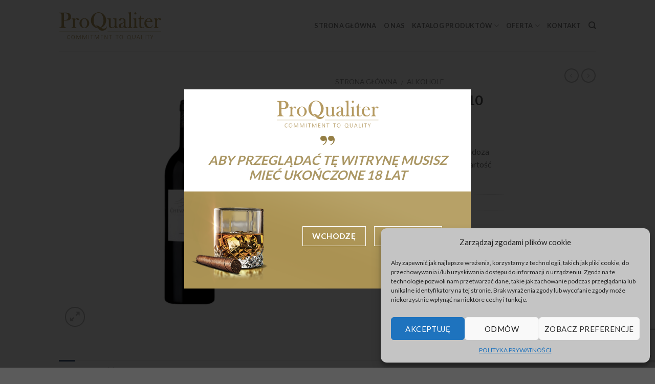

--- FILE ---
content_type: text/html; charset=UTF-8
request_url: https://proqualiter.pl/produkt/cheval-des-andes-2010/
body_size: 26483
content:
<!DOCTYPE html>

<!--[if IE 9 ]> <html lang="pl-PL" class="ie9 loading-site no-js"> <![endif]-->
<!--[if IE 8 ]> <html lang="pl-PL" class="ie8 loading-site no-js"> <![endif]-->
<!--[if (gte IE 9)|!(IE)]><!--><html lang="pl-PL" class="loading-site no-js"> <!--<![endif]-->
<head>
	<meta charset="UTF-8" />
	<meta name="viewport" content="width=device-width, initial-scale=1.0, maximum-scale=1.0, user-scalable=no" />
	<meta name="google-site-verification" content="u_cMQAkt5SqR6anXUl69bI9H-Kj1OSTdsc6jtQYAxGo" />
	<link rel="profile" href="https://gmpg.org/xfn/11" />
	<link rel="pingback" href="https://proqualiter.pl/xmlrpc.php" />


	<script>(function(html){html.className = html.className.replace(/\bno-js\b/,'js')})(document.documentElement);</script>
<meta name='robots' content='index, follow, max-image-preview:large, max-snippet:-1, max-video-preview:-1' />

	<!-- This site is optimized with the Yoast SEO plugin v21.1 - https://yoast.com/wordpress/plugins/seo/ -->
	<title>Cheval Des Andes 2010 - ProQualiter</title>
	<link rel="canonical" href="https://proqualiter.pl/produkt/cheval-des-andes-2010/" />
	<meta property="og:locale" content="pl_PL" />
	<meta property="og:type" content="article" />
	<meta property="og:title" content="Cheval Des Andes 2010 - ProQualiter" />
	<meta property="og:description" content="Kraj produkcji: Argentyna Region: Mendoza Rodzaj: wino czerwone wytrawne Zawartość alkoholu: 13,5 % Pojemność: 0,75 ltr" />
	<meta property="og:url" content="https://proqualiter.pl/produkt/cheval-des-andes-2010/" />
	<meta property="og:site_name" content="ProQualiter" />
	<meta property="article:modified_time" content="2025-10-20T07:51:11+00:00" />
	<meta property="og:image" content="https://proqualiter.pl/wp-content/uploads/2017/08/NTc4WTMyN0Q.jpg" />
	<meta property="og:image:width" content="1200" />
	<meta property="og:image:height" content="1200" />
	<meta property="og:image:type" content="image/jpeg" />
	<meta name="twitter:card" content="summary_large_image" />
	<meta name="twitter:label1" content="Szacowany czas czytania" />
	<meta name="twitter:data1" content="2 minuty" />
	<script type="application/ld+json" class="yoast-schema-graph">{"@context":"https://schema.org","@graph":[{"@type":"WebPage","@id":"https://proqualiter.pl/produkt/cheval-des-andes-2010/","url":"https://proqualiter.pl/produkt/cheval-des-andes-2010/","name":"Cheval Des Andes 2010 - ProQualiter","isPartOf":{"@id":"https://proqualiter.pl/#website"},"primaryImageOfPage":{"@id":"https://proqualiter.pl/produkt/cheval-des-andes-2010/#primaryimage"},"image":{"@id":"https://proqualiter.pl/produkt/cheval-des-andes-2010/#primaryimage"},"thumbnailUrl":"https://proqualiter.pl/wp-content/uploads/2017/08/NTc4WTMyN0Q.jpg","datePublished":"2017-08-07T12:56:03+00:00","dateModified":"2025-10-20T07:51:11+00:00","breadcrumb":{"@id":"https://proqualiter.pl/produkt/cheval-des-andes-2010/#breadcrumb"},"inLanguage":"pl-PL","potentialAction":[{"@type":"ReadAction","target":["https://proqualiter.pl/produkt/cheval-des-andes-2010/"]}]},{"@type":"ImageObject","inLanguage":"pl-PL","@id":"https://proqualiter.pl/produkt/cheval-des-andes-2010/#primaryimage","url":"https://proqualiter.pl/wp-content/uploads/2017/08/NTc4WTMyN0Q.jpg","contentUrl":"https://proqualiter.pl/wp-content/uploads/2017/08/NTc4WTMyN0Q.jpg","width":1200,"height":1200},{"@type":"BreadcrumbList","@id":"https://proqualiter.pl/produkt/cheval-des-andes-2010/#breadcrumb","itemListElement":[{"@type":"ListItem","position":1,"name":"Strona główna","item":"https://proqualiter.pl/"},{"@type":"ListItem","position":2,"name":"Katalog produktów","item":"https://proqualiter.pl/katalog-produktow/"},{"@type":"ListItem","position":3,"name":"Cheval Des Andes 2010"}]},{"@type":"WebSite","@id":"https://proqualiter.pl/#website","url":"https://proqualiter.pl/","name":"ProQualiter","description":"","potentialAction":[{"@type":"SearchAction","target":{"@type":"EntryPoint","urlTemplate":"https://proqualiter.pl/?s={search_term_string}"},"query-input":"required name=search_term_string"}],"inLanguage":"pl-PL"}]}</script>
	<!-- / Yoast SEO plugin. -->


<link rel="alternate" type="application/rss+xml" title="ProQualiter &raquo; Kanał z wpisami" href="https://proqualiter.pl/feed/" />
<link rel="alternate" type="application/rss+xml" title="ProQualiter &raquo; Kanał z komentarzami" href="https://proqualiter.pl/comments/feed/" />
<link rel="alternate" type="application/rss+xml" title="ProQualiter &raquo; Cheval Des Andes 2010 Kanał z komentarzami" href="https://proqualiter.pl/produkt/cheval-des-andes-2010/feed/" />
<script type="text/javascript">
window._wpemojiSettings = {"baseUrl":"https:\/\/s.w.org\/images\/core\/emoji\/14.0.0\/72x72\/","ext":".png","svgUrl":"https:\/\/s.w.org\/images\/core\/emoji\/14.0.0\/svg\/","svgExt":".svg","source":{"concatemoji":"https:\/\/proqualiter.pl\/wp-includes\/js\/wp-emoji-release.min.js?ver=6.3.7"}};
/*! This file is auto-generated */
!function(i,n){var o,s,e;function c(e){try{var t={supportTests:e,timestamp:(new Date).valueOf()};sessionStorage.setItem(o,JSON.stringify(t))}catch(e){}}function p(e,t,n){e.clearRect(0,0,e.canvas.width,e.canvas.height),e.fillText(t,0,0);var t=new Uint32Array(e.getImageData(0,0,e.canvas.width,e.canvas.height).data),r=(e.clearRect(0,0,e.canvas.width,e.canvas.height),e.fillText(n,0,0),new Uint32Array(e.getImageData(0,0,e.canvas.width,e.canvas.height).data));return t.every(function(e,t){return e===r[t]})}function u(e,t,n){switch(t){case"flag":return n(e,"\ud83c\udff3\ufe0f\u200d\u26a7\ufe0f","\ud83c\udff3\ufe0f\u200b\u26a7\ufe0f")?!1:!n(e,"\ud83c\uddfa\ud83c\uddf3","\ud83c\uddfa\u200b\ud83c\uddf3")&&!n(e,"\ud83c\udff4\udb40\udc67\udb40\udc62\udb40\udc65\udb40\udc6e\udb40\udc67\udb40\udc7f","\ud83c\udff4\u200b\udb40\udc67\u200b\udb40\udc62\u200b\udb40\udc65\u200b\udb40\udc6e\u200b\udb40\udc67\u200b\udb40\udc7f");case"emoji":return!n(e,"\ud83e\udef1\ud83c\udffb\u200d\ud83e\udef2\ud83c\udfff","\ud83e\udef1\ud83c\udffb\u200b\ud83e\udef2\ud83c\udfff")}return!1}function f(e,t,n){var r="undefined"!=typeof WorkerGlobalScope&&self instanceof WorkerGlobalScope?new OffscreenCanvas(300,150):i.createElement("canvas"),a=r.getContext("2d",{willReadFrequently:!0}),o=(a.textBaseline="top",a.font="600 32px Arial",{});return e.forEach(function(e){o[e]=t(a,e,n)}),o}function t(e){var t=i.createElement("script");t.src=e,t.defer=!0,i.head.appendChild(t)}"undefined"!=typeof Promise&&(o="wpEmojiSettingsSupports",s=["flag","emoji"],n.supports={everything:!0,everythingExceptFlag:!0},e=new Promise(function(e){i.addEventListener("DOMContentLoaded",e,{once:!0})}),new Promise(function(t){var n=function(){try{var e=JSON.parse(sessionStorage.getItem(o));if("object"==typeof e&&"number"==typeof e.timestamp&&(new Date).valueOf()<e.timestamp+604800&&"object"==typeof e.supportTests)return e.supportTests}catch(e){}return null}();if(!n){if("undefined"!=typeof Worker&&"undefined"!=typeof OffscreenCanvas&&"undefined"!=typeof URL&&URL.createObjectURL&&"undefined"!=typeof Blob)try{var e="postMessage("+f.toString()+"("+[JSON.stringify(s),u.toString(),p.toString()].join(",")+"));",r=new Blob([e],{type:"text/javascript"}),a=new Worker(URL.createObjectURL(r),{name:"wpTestEmojiSupports"});return void(a.onmessage=function(e){c(n=e.data),a.terminate(),t(n)})}catch(e){}c(n=f(s,u,p))}t(n)}).then(function(e){for(var t in e)n.supports[t]=e[t],n.supports.everything=n.supports.everything&&n.supports[t],"flag"!==t&&(n.supports.everythingExceptFlag=n.supports.everythingExceptFlag&&n.supports[t]);n.supports.everythingExceptFlag=n.supports.everythingExceptFlag&&!n.supports.flag,n.DOMReady=!1,n.readyCallback=function(){n.DOMReady=!0}}).then(function(){return e}).then(function(){var e;n.supports.everything||(n.readyCallback(),(e=n.source||{}).concatemoji?t(e.concatemoji):e.wpemoji&&e.twemoji&&(t(e.twemoji),t(e.wpemoji)))}))}((window,document),window._wpemojiSettings);
</script>
<style type="text/css">
img.wp-smiley,
img.emoji {
	display: inline !important;
	border: none !important;
	box-shadow: none !important;
	height: 1em !important;
	width: 1em !important;
	margin: 0 0.07em !important;
	vertical-align: -0.1em !important;
	background: none !important;
	padding: 0 !important;
}
</style>
	<link rel='stylesheet' id='wp-block-library-css' href='https://proqualiter.pl/wp-includes/css/dist/block-library/style.min.css?ver=6.3.7' type='text/css' media='all' />
<link rel='stylesheet' id='wc-blocks-vendors-style-css' href='https://proqualiter.pl/wp-content/plugins/woocommerce/packages/woocommerce-blocks/build/wc-blocks-vendors-style.css?ver=10.9.3' type='text/css' media='all' />
<link rel='stylesheet' id='wc-all-blocks-style-css' href='https://proqualiter.pl/wp-content/plugins/woocommerce/packages/woocommerce-blocks/build/wc-all-blocks-style.css?ver=10.9.3' type='text/css' media='all' />
<style id='classic-theme-styles-inline-css' type='text/css'>
/*! This file is auto-generated */
.wp-block-button__link{color:#fff;background-color:#32373c;border-radius:9999px;box-shadow:none;text-decoration:none;padding:calc(.667em + 2px) calc(1.333em + 2px);font-size:1.125em}.wp-block-file__button{background:#32373c;color:#fff;text-decoration:none}
</style>
<style id='global-styles-inline-css' type='text/css'>
body{--wp--preset--color--black: #000000;--wp--preset--color--cyan-bluish-gray: #abb8c3;--wp--preset--color--white: #ffffff;--wp--preset--color--pale-pink: #f78da7;--wp--preset--color--vivid-red: #cf2e2e;--wp--preset--color--luminous-vivid-orange: #ff6900;--wp--preset--color--luminous-vivid-amber: #fcb900;--wp--preset--color--light-green-cyan: #7bdcb5;--wp--preset--color--vivid-green-cyan: #00d084;--wp--preset--color--pale-cyan-blue: #8ed1fc;--wp--preset--color--vivid-cyan-blue: #0693e3;--wp--preset--color--vivid-purple: #9b51e0;--wp--preset--gradient--vivid-cyan-blue-to-vivid-purple: linear-gradient(135deg,rgba(6,147,227,1) 0%,rgb(155,81,224) 100%);--wp--preset--gradient--light-green-cyan-to-vivid-green-cyan: linear-gradient(135deg,rgb(122,220,180) 0%,rgb(0,208,130) 100%);--wp--preset--gradient--luminous-vivid-amber-to-luminous-vivid-orange: linear-gradient(135deg,rgba(252,185,0,1) 0%,rgba(255,105,0,1) 100%);--wp--preset--gradient--luminous-vivid-orange-to-vivid-red: linear-gradient(135deg,rgba(255,105,0,1) 0%,rgb(207,46,46) 100%);--wp--preset--gradient--very-light-gray-to-cyan-bluish-gray: linear-gradient(135deg,rgb(238,238,238) 0%,rgb(169,184,195) 100%);--wp--preset--gradient--cool-to-warm-spectrum: linear-gradient(135deg,rgb(74,234,220) 0%,rgb(151,120,209) 20%,rgb(207,42,186) 40%,rgb(238,44,130) 60%,rgb(251,105,98) 80%,rgb(254,248,76) 100%);--wp--preset--gradient--blush-light-purple: linear-gradient(135deg,rgb(255,206,236) 0%,rgb(152,150,240) 100%);--wp--preset--gradient--blush-bordeaux: linear-gradient(135deg,rgb(254,205,165) 0%,rgb(254,45,45) 50%,rgb(107,0,62) 100%);--wp--preset--gradient--luminous-dusk: linear-gradient(135deg,rgb(255,203,112) 0%,rgb(199,81,192) 50%,rgb(65,88,208) 100%);--wp--preset--gradient--pale-ocean: linear-gradient(135deg,rgb(255,245,203) 0%,rgb(182,227,212) 50%,rgb(51,167,181) 100%);--wp--preset--gradient--electric-grass: linear-gradient(135deg,rgb(202,248,128) 0%,rgb(113,206,126) 100%);--wp--preset--gradient--midnight: linear-gradient(135deg,rgb(2,3,129) 0%,rgb(40,116,252) 100%);--wp--preset--font-size--small: 13px;--wp--preset--font-size--medium: 20px;--wp--preset--font-size--large: 36px;--wp--preset--font-size--x-large: 42px;--wp--preset--spacing--20: 0.44rem;--wp--preset--spacing--30: 0.67rem;--wp--preset--spacing--40: 1rem;--wp--preset--spacing--50: 1.5rem;--wp--preset--spacing--60: 2.25rem;--wp--preset--spacing--70: 3.38rem;--wp--preset--spacing--80: 5.06rem;--wp--preset--shadow--natural: 6px 6px 9px rgba(0, 0, 0, 0.2);--wp--preset--shadow--deep: 12px 12px 50px rgba(0, 0, 0, 0.4);--wp--preset--shadow--sharp: 6px 6px 0px rgba(0, 0, 0, 0.2);--wp--preset--shadow--outlined: 6px 6px 0px -3px rgba(255, 255, 255, 1), 6px 6px rgba(0, 0, 0, 1);--wp--preset--shadow--crisp: 6px 6px 0px rgba(0, 0, 0, 1);}:where(.is-layout-flex){gap: 0.5em;}:where(.is-layout-grid){gap: 0.5em;}body .is-layout-flow > .alignleft{float: left;margin-inline-start: 0;margin-inline-end: 2em;}body .is-layout-flow > .alignright{float: right;margin-inline-start: 2em;margin-inline-end: 0;}body .is-layout-flow > .aligncenter{margin-left: auto !important;margin-right: auto !important;}body .is-layout-constrained > .alignleft{float: left;margin-inline-start: 0;margin-inline-end: 2em;}body .is-layout-constrained > .alignright{float: right;margin-inline-start: 2em;margin-inline-end: 0;}body .is-layout-constrained > .aligncenter{margin-left: auto !important;margin-right: auto !important;}body .is-layout-constrained > :where(:not(.alignleft):not(.alignright):not(.alignfull)){max-width: var(--wp--style--global--content-size);margin-left: auto !important;margin-right: auto !important;}body .is-layout-constrained > .alignwide{max-width: var(--wp--style--global--wide-size);}body .is-layout-flex{display: flex;}body .is-layout-flex{flex-wrap: wrap;align-items: center;}body .is-layout-flex > *{margin: 0;}body .is-layout-grid{display: grid;}body .is-layout-grid > *{margin: 0;}:where(.wp-block-columns.is-layout-flex){gap: 2em;}:where(.wp-block-columns.is-layout-grid){gap: 2em;}:where(.wp-block-post-template.is-layout-flex){gap: 1.25em;}:where(.wp-block-post-template.is-layout-grid){gap: 1.25em;}.has-black-color{color: var(--wp--preset--color--black) !important;}.has-cyan-bluish-gray-color{color: var(--wp--preset--color--cyan-bluish-gray) !important;}.has-white-color{color: var(--wp--preset--color--white) !important;}.has-pale-pink-color{color: var(--wp--preset--color--pale-pink) !important;}.has-vivid-red-color{color: var(--wp--preset--color--vivid-red) !important;}.has-luminous-vivid-orange-color{color: var(--wp--preset--color--luminous-vivid-orange) !important;}.has-luminous-vivid-amber-color{color: var(--wp--preset--color--luminous-vivid-amber) !important;}.has-light-green-cyan-color{color: var(--wp--preset--color--light-green-cyan) !important;}.has-vivid-green-cyan-color{color: var(--wp--preset--color--vivid-green-cyan) !important;}.has-pale-cyan-blue-color{color: var(--wp--preset--color--pale-cyan-blue) !important;}.has-vivid-cyan-blue-color{color: var(--wp--preset--color--vivid-cyan-blue) !important;}.has-vivid-purple-color{color: var(--wp--preset--color--vivid-purple) !important;}.has-black-background-color{background-color: var(--wp--preset--color--black) !important;}.has-cyan-bluish-gray-background-color{background-color: var(--wp--preset--color--cyan-bluish-gray) !important;}.has-white-background-color{background-color: var(--wp--preset--color--white) !important;}.has-pale-pink-background-color{background-color: var(--wp--preset--color--pale-pink) !important;}.has-vivid-red-background-color{background-color: var(--wp--preset--color--vivid-red) !important;}.has-luminous-vivid-orange-background-color{background-color: var(--wp--preset--color--luminous-vivid-orange) !important;}.has-luminous-vivid-amber-background-color{background-color: var(--wp--preset--color--luminous-vivid-amber) !important;}.has-light-green-cyan-background-color{background-color: var(--wp--preset--color--light-green-cyan) !important;}.has-vivid-green-cyan-background-color{background-color: var(--wp--preset--color--vivid-green-cyan) !important;}.has-pale-cyan-blue-background-color{background-color: var(--wp--preset--color--pale-cyan-blue) !important;}.has-vivid-cyan-blue-background-color{background-color: var(--wp--preset--color--vivid-cyan-blue) !important;}.has-vivid-purple-background-color{background-color: var(--wp--preset--color--vivid-purple) !important;}.has-black-border-color{border-color: var(--wp--preset--color--black) !important;}.has-cyan-bluish-gray-border-color{border-color: var(--wp--preset--color--cyan-bluish-gray) !important;}.has-white-border-color{border-color: var(--wp--preset--color--white) !important;}.has-pale-pink-border-color{border-color: var(--wp--preset--color--pale-pink) !important;}.has-vivid-red-border-color{border-color: var(--wp--preset--color--vivid-red) !important;}.has-luminous-vivid-orange-border-color{border-color: var(--wp--preset--color--luminous-vivid-orange) !important;}.has-luminous-vivid-amber-border-color{border-color: var(--wp--preset--color--luminous-vivid-amber) !important;}.has-light-green-cyan-border-color{border-color: var(--wp--preset--color--light-green-cyan) !important;}.has-vivid-green-cyan-border-color{border-color: var(--wp--preset--color--vivid-green-cyan) !important;}.has-pale-cyan-blue-border-color{border-color: var(--wp--preset--color--pale-cyan-blue) !important;}.has-vivid-cyan-blue-border-color{border-color: var(--wp--preset--color--vivid-cyan-blue) !important;}.has-vivid-purple-border-color{border-color: var(--wp--preset--color--vivid-purple) !important;}.has-vivid-cyan-blue-to-vivid-purple-gradient-background{background: var(--wp--preset--gradient--vivid-cyan-blue-to-vivid-purple) !important;}.has-light-green-cyan-to-vivid-green-cyan-gradient-background{background: var(--wp--preset--gradient--light-green-cyan-to-vivid-green-cyan) !important;}.has-luminous-vivid-amber-to-luminous-vivid-orange-gradient-background{background: var(--wp--preset--gradient--luminous-vivid-amber-to-luminous-vivid-orange) !important;}.has-luminous-vivid-orange-to-vivid-red-gradient-background{background: var(--wp--preset--gradient--luminous-vivid-orange-to-vivid-red) !important;}.has-very-light-gray-to-cyan-bluish-gray-gradient-background{background: var(--wp--preset--gradient--very-light-gray-to-cyan-bluish-gray) !important;}.has-cool-to-warm-spectrum-gradient-background{background: var(--wp--preset--gradient--cool-to-warm-spectrum) !important;}.has-blush-light-purple-gradient-background{background: var(--wp--preset--gradient--blush-light-purple) !important;}.has-blush-bordeaux-gradient-background{background: var(--wp--preset--gradient--blush-bordeaux) !important;}.has-luminous-dusk-gradient-background{background: var(--wp--preset--gradient--luminous-dusk) !important;}.has-pale-ocean-gradient-background{background: var(--wp--preset--gradient--pale-ocean) !important;}.has-electric-grass-gradient-background{background: var(--wp--preset--gradient--electric-grass) !important;}.has-midnight-gradient-background{background: var(--wp--preset--gradient--midnight) !important;}.has-small-font-size{font-size: var(--wp--preset--font-size--small) !important;}.has-medium-font-size{font-size: var(--wp--preset--font-size--medium) !important;}.has-large-font-size{font-size: var(--wp--preset--font-size--large) !important;}.has-x-large-font-size{font-size: var(--wp--preset--font-size--x-large) !important;}
.wp-block-navigation a:where(:not(.wp-element-button)){color: inherit;}
:where(.wp-block-post-template.is-layout-flex){gap: 1.25em;}:where(.wp-block-post-template.is-layout-grid){gap: 1.25em;}
:where(.wp-block-columns.is-layout-flex){gap: 2em;}:where(.wp-block-columns.is-layout-grid){gap: 2em;}
.wp-block-pullquote{font-size: 1.5em;line-height: 1.6;}
</style>
<link rel='stylesheet' id='contact-form-7-css' href='https://proqualiter.pl/wp-content/plugins/contact-form-7/includes/css/styles.css?ver=5.8' type='text/css' media='all' />
<link rel='stylesheet' id='photoswipe-css' href='https://proqualiter.pl/wp-content/plugins/woocommerce/assets/css/photoswipe/photoswipe.min.css?ver=8.1.3' type='text/css' media='all' />
<link rel='stylesheet' id='photoswipe-default-skin-css' href='https://proqualiter.pl/wp-content/plugins/woocommerce/assets/css/photoswipe/default-skin/default-skin.min.css?ver=8.1.3' type='text/css' media='all' />
<style id='woocommerce-inline-inline-css' type='text/css'>
.woocommerce form .form-row .required { visibility: visible; }
</style>
<link rel='stylesheet' id='cmplz-general-css' href='https://proqualiter.pl/wp-content/plugins/complianz-gdpr/assets/css/cookieblocker.min.css?ver=6.5.3' type='text/css' media='all' />
<link rel='stylesheet' id='flatsome-icons-css' href='https://proqualiter.pl/wp-content/themes/flatsome/assets/css/fl-icons.css?ver=3.3' type='text/css' media='all' />
<link rel='stylesheet' id='flatsome-main-css' href='https://proqualiter.pl/wp-content/themes/flatsome/assets/css/flatsome.css?ver=3.3.7' type='text/css' media='all' />
<link rel='stylesheet' id='flatsome-shop-css' href='https://proqualiter.pl/wp-content/themes/flatsome/assets/css/flatsome-shop.css?ver=3.3.7' type='text/css' media='all' />
<link rel='stylesheet' id='flatsome-style-css' href='https://proqualiter.pl/wp-content/themes/flatsome/style.css?ver=3.3.7' type='text/css' media='all' />
<script type='text/javascript' src='https://proqualiter.pl/wp-includes/js/jquery/jquery.min.js?ver=3.7.0' id='jquery-core-js'></script>
<script type='text/javascript' src='https://proqualiter.pl/wp-includes/js/jquery/jquery-migrate.min.js?ver=3.4.1' id='jquery-migrate-js'></script>
<link rel="https://api.w.org/" href="https://proqualiter.pl/wp-json/" /><link rel="alternate" type="application/json" href="https://proqualiter.pl/wp-json/wp/v2/product/1066" /><link rel="EditURI" type="application/rsd+xml" title="RSD" href="https://proqualiter.pl/xmlrpc.php?rsd" />
<meta name="generator" content="WordPress 6.3.7" />
<meta name="generator" content="WooCommerce 8.1.3" />
<link rel='shortlink' href='https://proqualiter.pl/?p=1066' />
<link rel="alternate" type="application/json+oembed" href="https://proqualiter.pl/wp-json/oembed/1.0/embed?url=https%3A%2F%2Fproqualiter.pl%2Fprodukt%2Fcheval-des-andes-2010%2F" />
<link rel="alternate" type="text/xml+oembed" href="https://proqualiter.pl/wp-json/oembed/1.0/embed?url=https%3A%2F%2Fproqualiter.pl%2Fprodukt%2Fcheval-des-andes-2010%2F&#038;format=xml" />
<script type="text/javascript"> 

/**  all layers have to be in this global array - in further process each map will have something like vectorM[map_ol3js_n][layer_n] */
var vectorM = [[]];


/** put translations from PHP/mo to JavaScript */
var translations = [];

/** global GET-Parameters */
var HTTP_GET_VARS = [];

</script><!-- OSM plugin V6.0.1: did not add geo meta tags. --> 
<style>.cmplz-hidden{display:none!important;}</style><style>.bg{opacity: 0; transition: opacity 1s; -webkit-transition: opacity 1s;} .bg-loaded{opacity: 1;}</style><!--[if IE]><link rel="stylesheet" type="text/css" href="https://proqualiter.pl/wp-content/themes/flatsome/assets/css/ie-fallback.css"><script src="//html5shim.googlecode.com/svn/trunk/html5.js"></script><script>var head = document.getElementsByTagName('head')[0],style = document.createElement('style');style.type = 'text/css';style.styleSheet.cssText = ':before,:after{content:none !important';head.appendChild(style);setTimeout(function(){head.removeChild(style);}, 0);</script><script src="https://proqualiter.pl/wp-content/themes/flatsome/assets/libs/ie-flexibility.js"></script><![endif]-->    <script type="text/javascript">
    WebFontConfig = {
      google: { families: [ "Lato:regular,700","Lato:regular,400","Lato:regular,700","Dancing+Script", ] }
    };
    (function() {
      var wf = document.createElement('script');
      wf.src = 'https://ajax.googleapis.com/ajax/libs/webfont/1/webfont.js';
      wf.type = 'text/javascript';
      wf.async = 'true';
      var s = document.getElementsByTagName('script')[0];
      s.parentNode.insertBefore(wf, s);
    })(); </script>
  	<noscript><style>.woocommerce-product-gallery{ opacity: 1 !important; }</style></noscript>
	<style id="custom-css" type="text/css">:root {--primary-color: #446084;}/* Site Width */.header-main{height: 100px}#logo img{max-height: 100px}#logo{width:200px;}.header-top{min-height: 30px}.has-transparent + .page-title:first-of-type,.has-transparent + #main > .page-title,.has-transparent + #main > div > .page-title,.has-transparent + #main .page-header-wrapper:first-of-type .page-title{padding-top: 100px;}.header.show-on-scroll,.stuck .header-main{height:70px!important}.stuck #logo img{max-height: 70px!important}.header-bottom {background-color: #f1f1f1}@media (max-width: 549px) {.header-main{height: 70px}#logo img{max-height: 70px}}body{font-family:"Lato", sans-serif}body{font-weight: 400}.nav > li > a {font-family:"Lato", sans-serif;}.nav > li > a {font-weight: 700;}h1,h2,h3,h4,h5,h6,.heading-font, .off-canvas-center .nav-sidebar.nav-vertical > li > a{font-family: "Lato", sans-serif;}h1,h2,h3,h4,h5,h6,.heading-font,.banner h1,.banner h2{font-weight: 700;}.alt-font{font-family: "Dancing Script", sans-serif;}.shop-page-title.featured-title .title-bg{ background-image: url(https://proqualiter.pl/wp-content/uploads/2017/08/NTc4WTMyN0Q.jpg)!important;}@media screen and (min-width: 550px){.products .box-vertical .box-image{min-width: 300px!important;width: 300px!important;}}.label-new.menu-item > a:after{content:"New";}.label-hot.menu-item > a:after{content:"Hot";}.label-sale.menu-item > a:after{content:"Sale";}.label-popular.menu-item > a:after{content:"Popular";}</style>		<style type="text/css" id="wp-custom-css">
			li.active a {
	border: none !important;
}		</style>
		</head>

<body data-rsssl=1 data-cmplz=1 class="product-template-default single single-product postid-1066 theme-flatsome woocommerce woocommerce-page woocommerce-no-js lightbox nav-dropdown-has-arrow">

<a class="skip-link screen-reader-text" href="#main">Skip to content</a>

<div id="wrapper">


<header id="header" class="header has-sticky sticky-jump">
   <div class="header-wrapper">
	<div id="masthead" class="header-main ">
      <div class="header-inner flex-row container logo-left medium-logo-center" role="navigation">

          <!-- Logo -->
          <div id="logo" class="flex-col logo">
            <!-- Header logo -->
<a href="https://proqualiter.pl/" title="ProQualiter - " rel="home">
    <img width="200" height="100" src="https://proqualiter.pl/wp-content/uploads/2017/08/logo.svg" class="header_logo header-logo" alt="ProQualiter"/><img  width="200" height="100" src="https://proqualiter.pl/wp-content/uploads/2017/08/logo.svg" class="header-logo-dark" alt="ProQualiter"/></a>
          </div>

          <!-- Mobile Left Elements -->
          <div class="flex-col show-for-medium flex-left">
            <ul class="mobile-nav nav nav-left ">
                          </ul>
          </div>

          <!-- Left Elements -->
          <div class="flex-col hide-for-medium flex-left
            flex-grow">
            <ul class="header-nav header-nav-main nav nav-left  nav-uppercase" >
                          </ul>
          </div>

          <!-- Right Elements -->
          <div class="flex-col hide-for-medium flex-right">
            <ul class="header-nav header-nav-main nav nav-right  nav-uppercase">
              <li id="menu-item-273" class="menu-item menu-item-type-custom menu-item-object-custom menu-item-home  menu-item-273"><a href="https://proqualiter.pl/" class="nav-top-link">Strona główna</a></li>
<li id="menu-item-313" class="menu-item menu-item-type-post_type menu-item-object-page  menu-item-313"><a href="https://proqualiter.pl/o-nas/" class="nav-top-link">O nas</a></li>
<li id="menu-item-230" class="menu-item menu-item-type-post_type menu-item-object-page menu-item-has-children current_page_parent  menu-item-230 has-dropdown"><a href="https://proqualiter.pl/katalog-produktow/" class="nav-top-link">Katalog produktów<i class="icon-angle-down" ></i></a>
<ul class='nav-dropdown nav-dropdown-default'>
	<li id="menu-item-327" class="menu-item menu-item-type-taxonomy menu-item-object-product_cat menu-item-has-children  menu-item-327 nav-dropdown-col"><a href="https://proqualiter.pl/kategoria-produktu/zestawy-prezentowe/">Zestawy prezentowe</a>
	<ul class='nav-column nav-dropdown-default'>
		<li id="menu-item-330" class="menu-item menu-item-type-taxonomy menu-item-object-product_cat  menu-item-330"><a href="https://proqualiter.pl/kategoria-produktu/zestawy-prezentowe/luksusowe/">Luksusowe</a></li>
		<li id="menu-item-328" class="menu-item menu-item-type-taxonomy menu-item-object-product_cat  menu-item-328"><a href="https://proqualiter.pl/kategoria-produktu/zestawy-prezentowe/dla-pan/">Dla Pań</a></li>
		<li id="menu-item-329" class="menu-item menu-item-type-taxonomy menu-item-object-product_cat  menu-item-329"><a href="https://proqualiter.pl/kategoria-produktu/zestawy-prezentowe/dla-panow/">Dla Panów</a></li>
		<li id="menu-item-331" class="menu-item menu-item-type-taxonomy menu-item-object-product_cat  menu-item-331"><a href="https://proqualiter.pl/kategoria-produktu/zestawy-prezentowe/od-polskich-producentow/">Od polskich producentów</a></li>
		<li id="menu-item-332" class="menu-item menu-item-type-taxonomy menu-item-object-product_cat  menu-item-332"><a href="https://proqualiter.pl/kategoria-produktu/zestawy-prezentowe/z-koniakiem/">Z koniakiem</a></li>
		<li id="menu-item-333" class="menu-item menu-item-type-taxonomy menu-item-object-product_cat  menu-item-333"><a href="https://proqualiter.pl/kategoria-produktu/zestawy-prezentowe/z-szampanem/">Z szampanem</a></li>
		<li id="menu-item-334" class="menu-item menu-item-type-taxonomy menu-item-object-product_cat  menu-item-334"><a href="https://proqualiter.pl/kategoria-produktu/zestawy-prezentowe/z-whisky/">Z whisky</a></li>
		<li id="menu-item-335" class="menu-item menu-item-type-taxonomy menu-item-object-product_cat  menu-item-335"><a href="https://proqualiter.pl/kategoria-produktu/zestawy-prezentowe/z-winem/">Z winem</a></li>
		<li id="menu-item-336" class="menu-item menu-item-type-taxonomy menu-item-object-product_cat  menu-item-336"><a href="https://proqualiter.pl/kategoria-produktu/zestawy-prezentowe/z-wodka/">Z wódką</a></li>
	</ul>
</li>
	<li id="menu-item-337" class="menu-item menu-item-type-taxonomy menu-item-object-product_cat current-product-ancestor current-menu-parent current-product-parent menu-item-has-children  menu-item-337 nav-dropdown-col"><a href="https://proqualiter.pl/kategoria-produktu/alkohole/">Alkohole</a>
	<ul class='nav-column nav-dropdown-default'>
		<li id="menu-item-339" class="menu-item menu-item-type-taxonomy menu-item-object-product_cat  menu-item-339"><a href="https://proqualiter.pl/kategoria-produktu/alkohole/koniak/">Koniak</a></li>
		<li id="menu-item-340" class="menu-item menu-item-type-taxonomy menu-item-object-product_cat  menu-item-340"><a href="https://proqualiter.pl/kategoria-produktu/alkohole/szampan/">Szampan</a></li>
		<li id="menu-item-341" class="menu-item menu-item-type-taxonomy menu-item-object-product_cat  menu-item-341"><a href="https://proqualiter.pl/kategoria-produktu/alkohole/whisky/">Whisky</a></li>
		<li id="menu-item-342" class="menu-item menu-item-type-taxonomy menu-item-object-product_cat current-product-ancestor current-menu-parent current-product-parent  menu-item-342"><a href="https://proqualiter.pl/kategoria-produktu/alkohole/wino/">Wino</a></li>
		<li id="menu-item-343" class="menu-item menu-item-type-taxonomy menu-item-object-product_cat  menu-item-343"><a href="https://proqualiter.pl/kategoria-produktu/alkohole/wodka/">Wódka</a></li>
		<li id="menu-item-338" class="menu-item menu-item-type-taxonomy menu-item-object-product_cat  menu-item-338"><a href="https://proqualiter.pl/kategoria-produktu/alkohole/inne/">Inne</a></li>
	</ul>
</li>
	<li id="menu-item-344" class="menu-item menu-item-type-taxonomy menu-item-object-product_cat menu-item-has-children  menu-item-344 nav-dropdown-col"><a href="https://proqualiter.pl/kategoria-produktu/akcesoria/">Akcesoria</a>
	<ul class='nav-column nav-dropdown-default'>
		<li id="menu-item-346" class="menu-item menu-item-type-taxonomy menu-item-object-product_cat  menu-item-346"><a href="https://proqualiter.pl/kategoria-produktu/akcesoria/szklo/">Szkło</a></li>
		<li id="menu-item-345" class="menu-item menu-item-type-taxonomy menu-item-object-product_cat  menu-item-345"><a href="https://proqualiter.pl/kategoria-produktu/akcesoria/coravin/">Coravin</a></li>
	</ul>
</li>
	<li id="menu-item-347" class="menu-item menu-item-type-taxonomy menu-item-object-product_cat menu-item-has-children  menu-item-347 nav-dropdown-col"><a href="https://proqualiter.pl/kategoria-produktu/mini-delikatesy/">Mini Delikatesy</a>
	<ul class='nav-column nav-dropdown-default'>
		<li id="menu-item-348" class="menu-item menu-item-type-taxonomy menu-item-object-product_cat  menu-item-348"><a href="https://proqualiter.pl/kategoria-produktu/mini-delikatesy/oliwa/">Oliwa</a></li>
	</ul>
</li>
</ul>
</li>
<li id="menu-item-301" class="menu-item menu-item-type-post_type menu-item-object-page menu-item-has-children  menu-item-301 has-dropdown"><a href="https://proqualiter.pl/oferta/" class="nav-top-link">Oferta<i class="icon-angle-down" ></i></a>
<ul class='nav-dropdown nav-dropdown-default'>
	<li id="menu-item-302" class="menu-item menu-item-type-post_type menu-item-object-page  menu-item-302"><a href="https://proqualiter.pl/oferta/zestawy-prezentowe/">Zestawy prezentowe</a></li>
	<li id="menu-item-317" class="menu-item menu-item-type-post_type menu-item-object-page  menu-item-317"><a href="https://proqualiter.pl/oferta/personalizacja/">Personalizacja</a></li>
	<li id="menu-item-316" class="menu-item menu-item-type-post_type menu-item-object-page  menu-item-316"><a href="https://proqualiter.pl/oferta/dla-firm/">Dla firm</a></li>
	<li id="menu-item-315" class="menu-item menu-item-type-post_type menu-item-object-page  menu-item-315"><a href="https://proqualiter.pl/oferta/materialy-marketingowe/">Materiały marketingowe</a></li>
	<li id="menu-item-314" class="menu-item menu-item-type-post_type menu-item-object-page  menu-item-314"><a href="https://proqualiter.pl/oferta/obsluga-eventow/">Obsługa eventów</a></li>
</ul>
</li>
<li id="menu-item-264" class="menu-item menu-item-type-post_type menu-item-object-page  menu-item-264"><a href="https://proqualiter.pl/kontakt/" class="nav-top-link">Kontakt</a></li>
<li class="header-search header-search-dropdown has-icon has-dropdown menu-item-has-children">
		<a href="#" class="is-small"><i class="icon-search" ></i></a>
		<ul class="nav-dropdown nav-dropdown-default">
	 	<li class="header-search-form search-form html relative has-icon">
	<div class="header-search-form-wrapper">
		<div class="searchform-wrapper ux-search-box relative form- is-normal"><form method="get" class="searchform" action="https://proqualiter.pl/" role="search">
		<div class="flex-row relative">
									<div class="flex-col flex-grow">
			  <input type="search" class="search-field mb-0" name="s" value="" placeholder="Szukaj&hellip;" />
		    <input type="hidden" name="post_type" value="product" />
        			</div><!-- .flex-col -->
			<div class="flex-col">
				<button type="submit" class="ux-search-submit submit-button secondary button icon mb-0">
					<i class="icon-search" ></i>				</button>
			</div><!-- .flex-col -->
		</div><!-- .flex-row -->
	 <div class="live-search-results text-left z-top"></div>
</form>
</div>	</div>
</li>	</ul><!-- .nav-dropdown -->
</li>
            </ul>
          </div>

          <!-- Mobile Right Elements -->
          <div class="flex-col show-for-medium flex-right">
            <ul class="mobile-nav nav nav-right ">
              <li class="nav-icon has-icon">
  		<a href="#" data-open="#main-menu" data-pos="left" data-bg="main-menu-overlay" data-color="" class="is-small" aria-controls="main-menu" aria-expanded="false">
		
		  <i class="icon-menu" ></i>
		  		</a>
	</li>            </ul>
          </div>

      </div><!-- .header-inner -->
     
            <!-- Header divider -->
      <div class="container"><div class="top-divider full-width"></div></div>
      </div><!-- .header-main -->
<div class="header-bg-container fill"><div class="header-bg-image fill"></div><div class="header-bg-color fill"></div></div><!-- .header-bg-container -->   </div><!-- header-wrapper-->
</header>


<main id="main" class="">

	<div class="shop-container">
		
			
<div id="product-1066" class="post-1066 product type-product status-publish has-post-thumbnail product_cat-alkohole product_cat-argentyna product_cat-wino product_tag-alkohole product_tag-argentyna product_tag-wino first instock shipping-taxable purchasable product-type-simple">
<div class="woocommerce-notices-wrapper"></div><div class="product-container">

<div class="product-main">
	<div class="row content-row mb-0">

		<div class="product-gallery col large-6">
		
<div class="product-images relative mb-half has-hover woocommerce-product-gallery woocommerce-product-gallery--with-images woocommerce-product-gallery--columns-4 images" data-columns="4">

  <div class="badge-container is-larger absolute left top z-1">
</div>
  <div class="image-tools absolute top show-on-hover right z-3">
      </div>

  <figure class="woocommerce-product-gallery__wrapper product-gallery-slider slider slider-nav-small mb-half"
        data-flickity-options='{
                "cellAlign": "center",
                "wrapAround": true,
                "autoPlay": false,
                "prevNextButtons":true,
                "adaptiveHeight": true,
                "imagesLoaded": true,
                "lazyLoad": 1,
                "dragThreshold" : 15,
                "pageDots": false,
                "rightToLeft": false       }'>
    <div data-thumb="https://proqualiter.pl/wp-content/uploads/2017/08/NTc4WTMyN0Q-180x180.jpg" class="first slide woocommerce-product-gallery__image"><a href="https://proqualiter.pl/wp-content/uploads/2017/08/NTc4WTMyN0Q.jpg"><img width="600" height="600" src="https://proqualiter.pl/wp-content/uploads/2017/08/NTc4WTMyN0Q-600x600.jpg" class="attachment-shop_single size-shop_single wp-post-image" alt="Cheval Des Andes 2010" decoding="async" title="Cheval Des Andes 2010" data-caption="" data-src="https://proqualiter.pl/wp-content/uploads/2017/08/NTc4WTMyN0Q.jpg" data-large_image="https://proqualiter.pl/wp-content/uploads/2017/08/NTc4WTMyN0Q.jpg" data-large_image_width="1200" data-large_image_height="1200" fetchpriority="high" srcset="https://proqualiter.pl/wp-content/uploads/2017/08/NTc4WTMyN0Q-600x600.jpg 600w, https://proqualiter.pl/wp-content/uploads/2017/08/NTc4WTMyN0Q-300x300.jpg 300w, https://proqualiter.pl/wp-content/uploads/2017/08/NTc4WTMyN0Q-100x100.jpg 100w, https://proqualiter.pl/wp-content/uploads/2017/08/NTc4WTMyN0Q-280x280.jpg 280w, https://proqualiter.pl/wp-content/uploads/2017/08/NTc4WTMyN0Q-400x400.jpg 400w, https://proqualiter.pl/wp-content/uploads/2017/08/NTc4WTMyN0Q-768x768.jpg 768w, https://proqualiter.pl/wp-content/uploads/2017/08/NTc4WTMyN0Q-800x800.jpg 800w, https://proqualiter.pl/wp-content/uploads/2017/08/NTc4WTMyN0Q-180x180.jpg 180w, https://proqualiter.pl/wp-content/uploads/2017/08/NTc4WTMyN0Q.jpg 1200w" sizes="(max-width: 600px) 100vw, 600px" /></a></div>  </figure>

  <div class="image-tools absolute bottom left z-3">
        <a href="#product-zoom" class="zoom-button button is-outline circle icon tooltip hide-for-small" title="Zoom">
      <i class="icon-expand" ></i>    </a>
   </div>
</div>

		</div>

		<div class="product-info summary col-fit col entry-summary product-summary">
			<nav class="woocommerce-breadcrumb breadcrumbs"><a href="https://proqualiter.pl">Strona główna</a> <span class="divider">&#47;</span> <a href="https://proqualiter.pl/kategoria-produktu/alkohole/">Alkohole</a></nav><h1 class="product-title entry-title">
	Cheval Des Andes 2010</h1>

	<div class="is-divider small"></div>
<ul class="next-prev-thumbs is-small show-for-medium">         <li class="prod-dropdown has-dropdown">
               <a href="https://proqualiter.pl/produkt/gaja-camarcanda-camarcanda-bolgheri-2017-doc/"  rel="next" class="button icon is-outline circle">
                  <i class="icon-angle-left" ></i>              </a>
              <div class="nav-dropdown">
                <a title="GAJA Ca&#8217;marcanda Camarcanda Bolgheri 2017 DOC" href="https://proqualiter.pl/produkt/gaja-camarcanda-camarcanda-bolgheri-2017-doc/">
                <img width="180" height="180" src="https://proqualiter.pl/wp-content/uploads/2017/08/pic2541715661-180x180.jpg" class="attachment-shop_thumbnail size-shop_thumbnail wp-post-image" alt="GAJA Ca&#039;marcanda Camarcanda Bolgheri 2017 DOC" decoding="async" srcset="https://proqualiter.pl/wp-content/uploads/2017/08/pic2541715661-180x180.jpg 180w, https://proqualiter.pl/wp-content/uploads/2017/08/pic2541715661-300x300.jpg 300w, https://proqualiter.pl/wp-content/uploads/2017/08/pic2541715661-100x100.jpg 100w, https://proqualiter.pl/wp-content/uploads/2017/08/pic2541715661-600x600.jpg 600w, https://proqualiter.pl/wp-content/uploads/2017/08/pic2541715661-280x280.jpg 280w, https://proqualiter.pl/wp-content/uploads/2017/08/pic2541715661-400x400.jpg 400w, https://proqualiter.pl/wp-content/uploads/2017/08/pic2541715661-768x768.jpg 768w, https://proqualiter.pl/wp-content/uploads/2017/08/pic2541715661-800x800.jpg 800w, https://proqualiter.pl/wp-content/uploads/2017/08/pic2541715661.jpg 1200w" sizes="(max-width: 180px) 100vw, 180px" /></a>
              </div>
          </li>
               <li class="prod-dropdown has-dropdown">
               <a href="https://proqualiter.pl/produkt/gaja-barolo-dagromis-2008-docg/" rel="next" class="button icon is-outline circle">
                  <i class="icon-angle-right" ></i>              </a>
              <div class="nav-dropdown">
                  <a title="GAJA Barolo Dagromis 2008 DOCG" href="https://proqualiter.pl/produkt/gaja-barolo-dagromis-2008-docg/">
                  <img width="180" height="180" src="https://proqualiter.pl/wp-content/uploads/2017/08/pic82248758891-180x180.jpg" class="attachment-shop_thumbnail size-shop_thumbnail wp-post-image" alt="GAJA Barolo Dagromis 2008 DOCG" decoding="async" srcset="https://proqualiter.pl/wp-content/uploads/2017/08/pic82248758891-180x180.jpg 180w, https://proqualiter.pl/wp-content/uploads/2017/08/pic82248758891-300x300.jpg 300w, https://proqualiter.pl/wp-content/uploads/2017/08/pic82248758891-100x100.jpg 100w, https://proqualiter.pl/wp-content/uploads/2017/08/pic82248758891-600x600.jpg 600w, https://proqualiter.pl/wp-content/uploads/2017/08/pic82248758891-280x280.jpg 280w, https://proqualiter.pl/wp-content/uploads/2017/08/pic82248758891-400x400.jpg 400w, https://proqualiter.pl/wp-content/uploads/2017/08/pic82248758891-768x768.jpg 768w, https://proqualiter.pl/wp-content/uploads/2017/08/pic82248758891-800x800.jpg 800w, https://proqualiter.pl/wp-content/uploads/2017/08/pic82248758891.jpg 1200w" sizes="(max-width: 180px) 100vw, 180px" /></a>
              </div>
          </li>
      </ul><div class="price-wrapper">
	<p class="price product-page-price ">
  <span class="woocommerce-Price-amount amount"><bdi>393.00&nbsp;<span class="woocommerce-Price-currencySymbol">&#122;&#322;</span></bdi></span></p>
</div>
<div class="product-short-description">
	<p>Kraj produkcji: Argentyna Region: Mendoza Rodzaj: wino czerwone wytrawne Zawartość alkoholu: 13,5 % Pojemność: 0,75 ltr</p>
</div>
 <div class="product_meta">

	
	
	<span class="posted_in">Kategorie: <a href="https://proqualiter.pl/kategoria-produktu/alkohole/" rel="tag">Alkohole</a>, <a href="https://proqualiter.pl/kategoria-produktu/alkohole/wino/argentyna/" rel="tag">Argentyna</a>, <a href="https://proqualiter.pl/kategoria-produktu/alkohole/wino/" rel="tag">Wino</a></span>
	<span class="tagged_as">Tagi: <a href="https://proqualiter.pl/tag-produktu/alkohole/" rel="tag">Alkohole</a>, <a href="https://proqualiter.pl/tag-produktu/argentyna/" rel="tag">Argentyna</a>, <a href="https://proqualiter.pl/tag-produktu/wino/" rel="tag">Wino</a></span>
	
</div>


	<div class="social-icons share-icons share-row relative icon-style-outline " >
		  		  		  <a href="//www.facebook.com/sharer.php?u=https://proqualiter.pl/produkt/cheval-des-andes-2010/" data-label="Facebook" onclick="window.open(this.href,this.title,'width=500,height=500,top=300px,left=300px');  return false;" rel="nofollow" target="_blank" class="icon button circle is-outline tooltip facebook" title="Udostępnij na Facebooku"><i class="icon-facebook" ></i></a>
		            <a href="mailto:enteryour@addresshere.com?subject=Cheval%20Des%20Andes%202010&amp;body=Check%20this%20out:%20https://proqualiter.pl/produkt/cheval-des-andes-2010/" rel="nofollow" class="icon button circle is-outline tooltip email" title="Napisz do znajomych"><i class="icon-envelop" ></i></a>
              </div>

    
		</div><!-- .summary -->


		<div id="product-sidebar" class="col large-2 hide-for-medium product-sidebar-small">
			<div class="hide-for-off-canvas" style="width:100%"><ul class="next-prev-thumbs is-small nav-right text-right">         <li class="prod-dropdown has-dropdown">
               <a href="https://proqualiter.pl/produkt/gaja-camarcanda-camarcanda-bolgheri-2017-doc/"  rel="next" class="button icon is-outline circle">
                  <i class="icon-angle-left" ></i>              </a>
              <div class="nav-dropdown">
                <a title="GAJA Ca&#8217;marcanda Camarcanda Bolgheri 2017 DOC" href="https://proqualiter.pl/produkt/gaja-camarcanda-camarcanda-bolgheri-2017-doc/">
                <img width="180" height="180" src="https://proqualiter.pl/wp-content/uploads/2017/08/pic2541715661-180x180.jpg" class="attachment-shop_thumbnail size-shop_thumbnail wp-post-image" alt="GAJA Ca&#039;marcanda Camarcanda Bolgheri 2017 DOC" decoding="async" loading="lazy" srcset="https://proqualiter.pl/wp-content/uploads/2017/08/pic2541715661-180x180.jpg 180w, https://proqualiter.pl/wp-content/uploads/2017/08/pic2541715661-300x300.jpg 300w, https://proqualiter.pl/wp-content/uploads/2017/08/pic2541715661-100x100.jpg 100w, https://proqualiter.pl/wp-content/uploads/2017/08/pic2541715661-600x600.jpg 600w, https://proqualiter.pl/wp-content/uploads/2017/08/pic2541715661-280x280.jpg 280w, https://proqualiter.pl/wp-content/uploads/2017/08/pic2541715661-400x400.jpg 400w, https://proqualiter.pl/wp-content/uploads/2017/08/pic2541715661-768x768.jpg 768w, https://proqualiter.pl/wp-content/uploads/2017/08/pic2541715661-800x800.jpg 800w, https://proqualiter.pl/wp-content/uploads/2017/08/pic2541715661.jpg 1200w" sizes="(max-width: 180px) 100vw, 180px" /></a>
              </div>
          </li>
               <li class="prod-dropdown has-dropdown">
               <a href="https://proqualiter.pl/produkt/gaja-barolo-dagromis-2008-docg/" rel="next" class="button icon is-outline circle">
                  <i class="icon-angle-right" ></i>              </a>
              <div class="nav-dropdown">
                  <a title="GAJA Barolo Dagromis 2008 DOCG" href="https://proqualiter.pl/produkt/gaja-barolo-dagromis-2008-docg/">
                  <img width="180" height="180" src="https://proqualiter.pl/wp-content/uploads/2017/08/pic82248758891-180x180.jpg" class="attachment-shop_thumbnail size-shop_thumbnail wp-post-image" alt="GAJA Barolo Dagromis 2008 DOCG" decoding="async" loading="lazy" srcset="https://proqualiter.pl/wp-content/uploads/2017/08/pic82248758891-180x180.jpg 180w, https://proqualiter.pl/wp-content/uploads/2017/08/pic82248758891-300x300.jpg 300w, https://proqualiter.pl/wp-content/uploads/2017/08/pic82248758891-100x100.jpg 100w, https://proqualiter.pl/wp-content/uploads/2017/08/pic82248758891-600x600.jpg 600w, https://proqualiter.pl/wp-content/uploads/2017/08/pic82248758891-280x280.jpg 280w, https://proqualiter.pl/wp-content/uploads/2017/08/pic82248758891-400x400.jpg 400w, https://proqualiter.pl/wp-content/uploads/2017/08/pic82248758891-768x768.jpg 768w, https://proqualiter.pl/wp-content/uploads/2017/08/pic82248758891-800x800.jpg 800w, https://proqualiter.pl/wp-content/uploads/2017/08/pic82248758891.jpg 1200w" sizes="(max-width: 180px) 100vw, 180px" /></a>
              </div>
          </li>
      </ul></div>		</div>

	</div><!-- .row -->
</div><!-- .product-main -->

<div class="product-footer">
	<div class="container">
		
	<div class="woocommerce-tabs tabbed-content">
		<ul class="product-tabs nav small-nav-collapse tabs nav nav-uppercase nav-line nav-left">
							<li class="description_tab  active">
					<a href="#tab-description">Opis</a>
				</li>
							<li class="reviews_tab  ">
					<a href="#tab-reviews">Opinie (0)</a>
				</li>
					</ul>
		<div class="tab-panels">
		
			<div class="panel entry-content active" id="tab-description">
				

<p><strong>Cheval Des Andes 2010</strong></p>
<p><strong>Szczep:</strong> Malbec, Cabernet Sauvignon, Petit Verdot</p>
<p>Filozofią <strong>Estates &amp; Wines</strong> zawsze było dążenie do produkcji możliwie najdoskonalszego wina. Każdy krok procesu tworzenia trunku zmierza ku uzyskaniu w pełni zharmonizowanego wina o wyszukanym aromacie i niezapomnianym finiszu. Produkcja win z portfolio Estates &amp; Wines to przede wszystkim niezwykłe poświęcenie dla najwyższej jakości, która gwarantowana jest użyciem do produkcji jedynie ściśle wyselekcjonowanych szczepów winogron. Estates &amp; Wines w swoim dorobku posiada takie marki win jak Cloudy Bay, Terrazas oraz Numanthia. Winiarze wyznają zasadę, że o charakterze wina decyduje przede wszystkim niepowtarzalny klimat panujący w regionie i staranne metody produkcji. Wszystko to można odkryć w butelkach Estates &amp; Wines. <strong>Cheval des Andes</strong> jest pierwsza fuzją pomiędzy Premier Grand Cru Classe Saint-Emilion &#8211; Cheval Blanc, z jego savoir-faire, i Terrazas de los Andes &#8211; z najlepszego argentyńskiego terroir, oraz jego doświadczeniem w produkcji Malbec i Cabernet Sauvignon. Filozofia kolejnych zbiorów bezpośrednio odnosi się do synergii, powstałej jako pomysł uzyskania wina, które połączy w sobie francuską sztukę kupażowania i kreatywną innowacyjność w nowego świata. Rocznik 2003 &#8211; intensywny czerwony kolor z jasnymi odcieniami, które wyrażają żywotność i czystość Cheval des Andes. Aromatycznie świeże i wyrafinowane wino, ze znakomitymi nutami wiśni i czarnej porzeczki. Następnie pojawiąją się nuty galaretki jeżynowej, z subtelnym nutami miętowymi i przypraw, takich jak liść laurowy. Złożoność i elegancja z subtelnymi nutami cynamonu wynikają z jego leżakowanie w dębowej beczce. W ustach żywe i delikatne, jedwabiste taniny zrównoważone przez uwodzicielską kwasowość łączą się z eleganckimi nutami czerwonych jagód i tytoniu. Długi finisz rozwinięty jest z czystą ekspozycją czystości, świeżości i elegancji, tak charakterystycznych dla tego Grand Cru z Andów.</p>
<p><strong>Temperatura podawania:</strong> 17 &#8211; 18°C</p>
<p><strong>Sugestie kulinarne:</strong> filet mignon, wołowina, jagnięcina, cielęcina.</p>
			</div>

		
			<div class="panel entry-content " id="tab-reviews">
				<div class="row" id="reviews">
	<div class="col large-12" id="comments">
		<h3 class="normal">Opinie</h3>

		
			<p class="woocommerce-noreviews">Na razie nie ma opinii o produkcie.</p>

			</div>

			<div id="review_form_wrapper" class="large-12 col">
			<div id="review_form" class="col-inner">
			  <div class="review-form-inner has-border">
					<div id="respond" class="comment-respond">
		<h3 id="reply-title" class="comment-reply-title">Napisz pierwszą opinię o &bdquo;Cheval Des Andes 2010&rdquo;</h3><form action="https://proqualiter.pl/wp-comments-post.php" method="post" id="commentform" class="comment-form" novalidate><p class="comment-form-rating"><label for="rating">Twoja ocena</label><select name="rating" id="rating">
							<option value="">Oceń&hellip;</option>
							<option value="5">Idealne</option>
							<option value="4">Dobre</option>
							<option value="3">Średnio</option>
							<option value="2">Całkiem nieźle</option>
							<option value="1">Very Poor</option>
						</select></p><p class="comment-form-comment"><label for="comment">Twoja opinia</label><textarea autocomplete="new-password"  id="b114ebe041"  name="b114ebe041"   cols="45" rows="8" aria-required="true"></textarea><textarea id="comment" aria-label="hp-comment" aria-hidden="true" name="comment" autocomplete="new-password" style="padding:0 !important;clip:rect(1px, 1px, 1px, 1px) !important;position:absolute !important;white-space:nowrap !important;height:1px !important;width:1px !important;overflow:hidden !important;" tabindex="-1"></textarea><script data-noptimize>document.getElementById("comment").setAttribute( "id", "a0a8269231d07192c864dd72de25f925" );document.getElementById("b114ebe041").setAttribute( "id", "comment" );</script></p><p class="comment-form-author"><label for="author">Nazwa <span class="required">*</span></label> <input id="author" name="author" type="text" value="" size="30" aria-required="true" /></p>
<p class="comment-form-email"><label for="email">E-mail <span class="required">*</span></label> <input id="email" name="email" type="text" value="" size="30" aria-required="true" /></p>
<p class="comment-form-cookies-consent"><input id="wp-comment-cookies-consent" name="wp-comment-cookies-consent" type="checkbox" value="yes" /> <label for="wp-comment-cookies-consent">Zapamiętaj moje dane w tej przeglądarce podczas pisania kolejnych komentarzy.</label></p>
<p class="form-submit"><input name="submit" type="submit" id="submit" class="submit" value="Wyślij" /> <input type='hidden' name='comment_post_ID' value='1066' id='comment_post_ID' />
<input type='hidden' name='comment_parent' id='comment_parent' value='0' />
</p></form>	</div><!-- #respond -->
				  </div>
			</div>
		</div>

	
</div>
			</div>

				</div><!-- .tab-panels -->
	</div><!-- .tabbed-content -->


  <div class="related related-products-wrapper product-section">

    <h3 class="product-section-title product-section-title-related pt-half pb-half uppercase">
      Podobne produkty    </h3>

      
  
    <div class="row large-columns-4 medium-columns- small-columns-2 row-small slider row-slider slider-nav-reveal slider-nav-push"  data-flickity-options='{"imagesLoaded": true, "groupCells": "100%", "dragThreshold" : 5, "cellAlign": "left","wrapAround": true,"prevNextButtons": true,"percentPosition": true,"pageDots": false, "rightToLeft": false, "autoPlay" : false}'>

  
      
        
<div class="product-small col has-hover post-721 product type-product status-publish has-post-thumbnail product_cat-alkohole product_cat-szampan product_cat-moet-chandon product_tag-alkohol-dla-niego product_tag-alkohol-dla-niej product_tag-alkohol-na-prezent product_tag-alkohole product_tag-dla-pan product_tag-dla-panow product_tag-elegancja product_tag-francja product_tag-luksusowy product_tag-luksusowy-szampan product_tag-luksusowy-upominek product_tag-moet-chandon-nectar-imperial product_tag-nietuzinkowe-upominki product_tag-oryginalne-upominki product_tag-prestiz product_tag-szampan product_tag-szampan-moet-chandon-nectar-imperial-w-kartoniku product_tag-szampan-na-prezent product_tag-szampania product_tag-unikalny product_tag-z-szampanem product_tag-zestawy-prezentowe  instock shipping-taxable purchasable product-type-simple">
	<div class="col-inner">
	
<div class="badge-container absolute left top z-1">
</div>
	<div class="product-small box ">
		<div class="box-image">
			<div class="image-fade_in_back">
				<a href="https://proqualiter.pl/produkt/szampan-moet-chandon-nectar-imperial-w-kartoniku-075l/">
					<img width="300" height="300" src="https://proqualiter.pl/wp-content/uploads/2017/07/OTI2STE1NkE-300x300.jpg" class="attachment-woocommerce_thumbnail size-woocommerce_thumbnail" alt="Szampan Moët &amp; Chandon Nectar Impérial w kartoniku 0,75l" decoding="async" loading="lazy" srcset="https://proqualiter.pl/wp-content/uploads/2017/07/OTI2STE1NkE-300x300.jpg 300w, https://proqualiter.pl/wp-content/uploads/2017/07/OTI2STE1NkE-100x100.jpg 100w, https://proqualiter.pl/wp-content/uploads/2017/07/OTI2STE1NkE-600x600.jpg 600w, https://proqualiter.pl/wp-content/uploads/2017/07/OTI2STE1NkE-280x280.jpg 280w, https://proqualiter.pl/wp-content/uploads/2017/07/OTI2STE1NkE-400x400.jpg 400w, https://proqualiter.pl/wp-content/uploads/2017/07/OTI2STE1NkE-768x768.jpg 768w, https://proqualiter.pl/wp-content/uploads/2017/07/OTI2STE1NkE-800x800.jpg 800w, https://proqualiter.pl/wp-content/uploads/2017/07/OTI2STE1NkE-180x180.jpg 180w, https://proqualiter.pl/wp-content/uploads/2017/07/OTI2STE1NkE.jpg 1200w" sizes="(max-width: 300px) 100vw, 300px" />				</a>
			</div>
			<div class="image-tools is-small top right show-on-hover">
							</div>
			<div class="image-tools is-small hide-for-small bottom left show-on-hover">
							</div>
			<div class="image-tools grid-tools text-center hide-for-small bottom hover-slide-in show-on-hover">
							</div>
					</div><!-- box-image -->

		<div class="box-text box-text-products">
			<div class="title-wrapper">  <p class="category uppercase is-smaller no-text-overflow product-cat op-7">
        Alkohole   </p> <p class="name product-title"><a href="https://proqualiter.pl/produkt/szampan-moet-chandon-nectar-imperial-w-kartoniku-075l/">Szampan Moët &amp; Chandon Nectar Impérial w kartoniku 0,75l</a></p></div><div class="price-wrapper">
	<span class="price"><span class="woocommerce-Price-amount amount"><bdi>280.00&nbsp;<span class="woocommerce-Price-currencySymbol">&#122;&#322;</span></bdi></span></span>
</div>		</div><!-- box-text -->
	</div><!-- box -->
		</div><!-- .col-inner -->
</div><!-- col -->

      
        
<div class="product-small col has-hover post-648 product type-product status-publish has-post-thumbnail product_cat-male-pojemnosci product_cat-alkohole product_cat-koniak product_tag-alkohol-dla-niego product_tag-alkohol-dla-niej product_tag-alkohol-na-prezent product_tag-alkohole product_tag-dla-pan product_tag-dla-panow product_tag-francja product_tag-hennessy-fine-de-cognac product_tag-koniak product_tag-luksusowy-francuski-koniak product_tag-luksusowy-koniak-hennessy product_tag-male-pojemnosci product_tag-miniaturka product_tag-nietuzinkowe-upominki product_tag-oryginalne-upominki product_tag-upominki-prestizowe  instock shipping-taxable purchasable product-type-simple">
	<div class="col-inner">
	
<div class="badge-container absolute left top z-1">
</div>
	<div class="product-small box ">
		<div class="box-image">
			<div class="image-fade_in_back">
				<a href="https://proqualiter.pl/produkt/koniak-hennessy-fine-de-cognac-005l/">
					<img width="300" height="300" src="https://proqualiter.pl/wp-content/uploads/2017/07/ODY4STc3OVM-300x300.jpg" class="attachment-woocommerce_thumbnail size-woocommerce_thumbnail" alt="Koniak Hennessy Fine de Cognac 0,05l" decoding="async" loading="lazy" srcset="https://proqualiter.pl/wp-content/uploads/2017/07/ODY4STc3OVM-300x300.jpg 300w, https://proqualiter.pl/wp-content/uploads/2017/07/ODY4STc3OVM-100x100.jpg 100w, https://proqualiter.pl/wp-content/uploads/2017/07/ODY4STc3OVM-600x600.jpg 600w, https://proqualiter.pl/wp-content/uploads/2017/07/ODY4STc3OVM-280x280.jpg 280w, https://proqualiter.pl/wp-content/uploads/2017/07/ODY4STc3OVM-400x400.jpg 400w, https://proqualiter.pl/wp-content/uploads/2017/07/ODY4STc3OVM-768x767.jpg 768w, https://proqualiter.pl/wp-content/uploads/2017/07/ODY4STc3OVM-801x800.jpg 801w, https://proqualiter.pl/wp-content/uploads/2017/07/ODY4STc3OVM-180x180.jpg 180w, https://proqualiter.pl/wp-content/uploads/2017/07/ODY4STc3OVM.jpg 900w" sizes="(max-width: 300px) 100vw, 300px" />				</a>
			</div>
			<div class="image-tools is-small top right show-on-hover">
							</div>
			<div class="image-tools is-small hide-for-small bottom left show-on-hover">
							</div>
			<div class="image-tools grid-tools text-center hide-for-small bottom hover-slide-in show-on-hover">
							</div>
					</div><!-- box-image -->

		<div class="box-text box-text-products">
			<div class="title-wrapper">  <p class="category uppercase is-smaller no-text-overflow product-cat op-7">
        małe pojemności   </p> <p class="name product-title"><a href="https://proqualiter.pl/produkt/koniak-hennessy-fine-de-cognac-005l/">Koniak Hennessy Fine de Cognac 0,05l</a></p></div><div class="price-wrapper">
	<span class="price"><span class="woocommerce-Price-amount amount"><bdi>96.00&nbsp;<span class="woocommerce-Price-currencySymbol">&#122;&#322;</span></bdi></span></span>
</div>		</div><!-- box-text -->
	</div><!-- box -->
		</div><!-- .col-inner -->
</div><!-- col -->

      
        
<div class="product-small col has-hover post-705 product type-product status-publish has-post-thumbnail product_cat-male-pojemnosci product_cat-alkohole product_cat-szampan product_cat-veuve-clicquot product_tag-alkohol-dla-niego product_tag-alkohol-dla-niej product_tag-alkohol-na-prezent product_tag-alkohole product_tag-champania product_tag-dla-pan product_tag-dla-panow product_tag-elegancja product_tag-francja product_tag-luksusowe product_tag-luksusowy product_tag-luksusowy-prezent product_tag-luksusowy-szampan product_tag-nietuzinkowe-upominki product_tag-oryginalne-upominki product_tag-prestiz product_tag-szampan product_tag-szampan-mala-pojemnosc product_tag-szampan-na-prezent product_tag-szampan-veuve-clicquot-brut product_tag-szampan-veuve-clicquot-brut-poj-375ml product_tag-szampania product_tag-unikalny product_tag-z-szampanem product_tag-zestawy-prezentowe last instock shipping-taxable purchasable product-type-simple">
	<div class="col-inner">
	
<div class="badge-container absolute left top z-1">
</div>
	<div class="product-small box ">
		<div class="box-image">
			<div class="image-fade_in_back">
				<a href="https://proqualiter.pl/produkt/szampan-veuve-clicquot-brut-poj-0375l/">
					<img width="300" height="300" src="https://proqualiter.pl/wp-content/uploads/2017/07/Mjc1QjE3N0M-300x300.jpg" class="attachment-woocommerce_thumbnail size-woocommerce_thumbnail" alt="Szampan Veuve Clicquot Brut poj.0,375l" decoding="async" loading="lazy" srcset="https://proqualiter.pl/wp-content/uploads/2017/07/Mjc1QjE3N0M-300x300.jpg 300w, https://proqualiter.pl/wp-content/uploads/2017/07/Mjc1QjE3N0M-100x100.jpg 100w, https://proqualiter.pl/wp-content/uploads/2017/07/Mjc1QjE3N0M-600x600.jpg 600w, https://proqualiter.pl/wp-content/uploads/2017/07/Mjc1QjE3N0M-280x280.jpg 280w, https://proqualiter.pl/wp-content/uploads/2017/07/Mjc1QjE3N0M-400x400.jpg 400w, https://proqualiter.pl/wp-content/uploads/2017/07/Mjc1QjE3N0M-768x768.jpg 768w, https://proqualiter.pl/wp-content/uploads/2017/07/Mjc1QjE3N0M-800x800.jpg 800w, https://proqualiter.pl/wp-content/uploads/2017/07/Mjc1QjE3N0M-180x180.jpg 180w, https://proqualiter.pl/wp-content/uploads/2017/07/Mjc1QjE3N0M.jpg 1200w" sizes="(max-width: 300px) 100vw, 300px" />				</a>
			</div>
			<div class="image-tools is-small top right show-on-hover">
							</div>
			<div class="image-tools is-small hide-for-small bottom left show-on-hover">
							</div>
			<div class="image-tools grid-tools text-center hide-for-small bottom hover-slide-in show-on-hover">
							</div>
					</div><!-- box-image -->

		<div class="box-text box-text-products">
			<div class="title-wrapper">  <p class="category uppercase is-smaller no-text-overflow product-cat op-7">
        małe pojemności   </p> <p class="name product-title"><a href="https://proqualiter.pl/produkt/szampan-veuve-clicquot-brut-poj-0375l/">Szampan Veuve Clicquot Brut poj.0,375l</a></p></div><div class="price-wrapper">
	<span class="price"><span class="woocommerce-Price-amount amount"><bdi>163.00&nbsp;<span class="woocommerce-Price-currencySymbol">&#122;&#322;</span></bdi></span></span>
</div>		</div><!-- box-text -->
	</div><!-- box -->
		</div><!-- .col-inner -->
</div><!-- col -->

      
        
<div class="product-small col has-hover post-657 product type-product status-publish has-post-thumbnail product_cat-alkohole product_cat-koniak product_tag-alkohol-dla-niego product_tag-alkohol-dla-niej product_tag-alkohol-na-prezent product_tag-alkohole product_tag-dla-pan product_tag-dla-panow product_tag-francja product_tag-francuski-koniak product_tag-koniak product_tag-koniak-hennessy-v-s product_tag-luksusowy-francuski-koniak product_tag-nietuzinkowe-upominki product_tag-prestiz product_tag-upominki-prestizowe product_tag-zestawy-prezentowe product_tag-zestawy-prezentowe-z-koniakiem first instock shipping-taxable purchasable product-type-simple">
	<div class="col-inner">
	
<div class="badge-container absolute left top z-1">
</div>
	<div class="product-small box ">
		<div class="box-image">
			<div class="image-fade_in_back">
				<a href="https://proqualiter.pl/produkt/koniak-hennessy-vs-05l/">
					<img width="300" height="300" src="https://proqualiter.pl/wp-content/uploads/2017/07/NzU1Qzc5M1M-300x300.jpg" class="attachment-woocommerce_thumbnail size-woocommerce_thumbnail" alt="Koniak Hennessy VS 0,5l" decoding="async" loading="lazy" srcset="https://proqualiter.pl/wp-content/uploads/2017/07/NzU1Qzc5M1M-300x300.jpg 300w, https://proqualiter.pl/wp-content/uploads/2017/07/NzU1Qzc5M1M-100x100.jpg 100w, https://proqualiter.pl/wp-content/uploads/2017/07/NzU1Qzc5M1M-280x280.jpg 280w, https://proqualiter.pl/wp-content/uploads/2017/07/NzU1Qzc5M1M-180x180.jpg 180w, https://proqualiter.pl/wp-content/uploads/2017/07/NzU1Qzc5M1M-600x600.jpg 600w" sizes="(max-width: 300px) 100vw, 300px" />				</a>
			</div>
			<div class="image-tools is-small top right show-on-hover">
							</div>
			<div class="image-tools is-small hide-for-small bottom left show-on-hover">
							</div>
			<div class="image-tools grid-tools text-center hide-for-small bottom hover-slide-in show-on-hover">
							</div>
					</div><!-- box-image -->

		<div class="box-text box-text-products">
			<div class="title-wrapper">  <p class="category uppercase is-smaller no-text-overflow product-cat op-7">
        Alkohole   </p> <p class="name product-title"><a href="https://proqualiter.pl/produkt/koniak-hennessy-vs-05l/">Koniak Hennessy VS 0,5l</a></p></div><div class="price-wrapper">
	<span class="price"><span class="woocommerce-Price-amount amount"><bdi>154.00&nbsp;<span class="woocommerce-Price-currencySymbol">&#122;&#322;</span></bdi></span></span>
</div>		</div><!-- box-text -->
	</div><!-- box -->
		</div><!-- .col-inner -->
</div><!-- col -->

      
        
<div class="product-small col has-hover post-664 product type-product status-publish has-post-thumbnail product_cat-alkohole product_cat-koniak product_tag-alkohol-dla-niego product_tag-alkohol-dla-niej product_tag-alkohol-na-prezent product_tag-alkohole product_tag-dla-pan product_tag-dla-panow product_tag-francja product_tag-hennessy-vs product_tag-hennessy-vs-eoy-golden-gift-box-2-szklanki product_tag-koniak product_tag-luksusowy product_tag-nietuzinkowe-upominki product_tag-oryginalne-upominki product_tag-z-koniakiem product_tag-zestawy-prezentowe  instock shipping-taxable purchasable product-type-simple">
	<div class="col-inner">
	
<div class="badge-container absolute left top z-1">
</div>
	<div class="product-small box ">
		<div class="box-image">
			<div class="image-fade_in_back">
				<a href="https://proqualiter.pl/produkt/koniak-hennessy-vs-eoy-golden-gift-box-07l-2-szklanki/">
					<img width="300" height="300" src="https://proqualiter.pl/wp-content/uploads/2017/07/Henessy-2-szklanki-300x300.jpg" class="attachment-woocommerce_thumbnail size-woocommerce_thumbnail" alt="Koniak Hennessy VS EOY Golden Gift Box 0,7l + 2 szklanki" decoding="async" loading="lazy" srcset="https://proqualiter.pl/wp-content/uploads/2017/07/Henessy-2-szklanki-300x300.jpg 300w, https://proqualiter.pl/wp-content/uploads/2017/07/Henessy-2-szklanki-280x280.jpg 280w, https://proqualiter.pl/wp-content/uploads/2017/07/Henessy-2-szklanki-100x100.jpg 100w" sizes="(max-width: 300px) 100vw, 300px" />				</a>
			</div>
			<div class="image-tools is-small top right show-on-hover">
							</div>
			<div class="image-tools is-small hide-for-small bottom left show-on-hover">
							</div>
			<div class="image-tools grid-tools text-center hide-for-small bottom hover-slide-in show-on-hover">
							</div>
					</div><!-- box-image -->

		<div class="box-text box-text-products">
			<div class="title-wrapper">  <p class="category uppercase is-smaller no-text-overflow product-cat op-7">
        Alkohole   </p> <p class="name product-title"><a href="https://proqualiter.pl/produkt/koniak-hennessy-vs-eoy-golden-gift-box-07l-2-szklanki/">Koniak Hennessy VS EOY Golden Gift Box 0,7l + 2 szklanki</a></p></div><div class="price-wrapper">
	<span class="price"><span class="woocommerce-Price-amount amount"><bdi>250.00&nbsp;<span class="woocommerce-Price-currencySymbol">&#122;&#322;</span></bdi></span></span>
</div>		</div><!-- box-text -->
	</div><!-- box -->
		</div><!-- .col-inner -->
</div><!-- col -->

      
        
<div class="product-small col has-hover post-737 product type-product status-publish has-post-thumbnail product_cat-alkohole product_cat-szampan product_cat-moet-chandon product_tag-75l product_tag-alkohol-dla-niego product_tag-alkohol-dla-niej product_tag-alkohol-na-prezent product_tag-alkohole product_tag-dla-pan product_tag-dla-panow product_tag-elegancja product_tag-francja product_tag-luksusowy product_tag-luksusowy-prezent product_tag-luksusowy-upominek product_tag-nietuzinkowe-upominki product_tag-oryginalne-upominki product_tag-szampan product_tag-szampan-moet-chandon-rose-imperial product_tag-szampan-na-prezent product_tag-szampania product_tag-unikalny product_tag-z-szampanem product_tag-zestawy-prezentowe  instock shipping-taxable purchasable product-type-simple">
	<div class="col-inner">
	
<div class="badge-container absolute left top z-1">
</div>
	<div class="product-small box ">
		<div class="box-image">
			<div class="image-fade_in_back">
				<a href="https://proqualiter.pl/produkt/szampan-moet-chandon-rose-imperial-075l/">
					<img width="300" height="300" src="https://proqualiter.pl/wp-content/uploads/2017/07/Nzk4VjY5NlQ-300x300.jpg" class="attachment-woocommerce_thumbnail size-woocommerce_thumbnail" alt="Szampan Moët &amp; Chandon Rosé Impérial 0,75l" decoding="async" loading="lazy" srcset="https://proqualiter.pl/wp-content/uploads/2017/07/Nzk4VjY5NlQ-300x300.jpg 300w, https://proqualiter.pl/wp-content/uploads/2017/07/Nzk4VjY5NlQ-100x100.jpg 100w, https://proqualiter.pl/wp-content/uploads/2017/07/Nzk4VjY5NlQ-600x600.jpg 600w, https://proqualiter.pl/wp-content/uploads/2017/07/Nzk4VjY5NlQ-280x280.jpg 280w, https://proqualiter.pl/wp-content/uploads/2017/07/Nzk4VjY5NlQ-400x400.jpg 400w, https://proqualiter.pl/wp-content/uploads/2017/07/Nzk4VjY5NlQ-768x768.jpg 768w, https://proqualiter.pl/wp-content/uploads/2017/07/Nzk4VjY5NlQ-800x800.jpg 800w, https://proqualiter.pl/wp-content/uploads/2017/07/Nzk4VjY5NlQ-180x180.jpg 180w, https://proqualiter.pl/wp-content/uploads/2017/07/Nzk4VjY5NlQ.jpg 1200w" sizes="(max-width: 300px) 100vw, 300px" />				</a>
			</div>
			<div class="image-tools is-small top right show-on-hover">
							</div>
			<div class="image-tools is-small hide-for-small bottom left show-on-hover">
							</div>
			<div class="image-tools grid-tools text-center hide-for-small bottom hover-slide-in show-on-hover">
							</div>
					</div><!-- box-image -->

		<div class="box-text box-text-products">
			<div class="title-wrapper">  <p class="category uppercase is-smaller no-text-overflow product-cat op-7">
        Alkohole   </p> <p class="name product-title"><a href="https://proqualiter.pl/produkt/szampan-moet-chandon-rose-imperial-075l/">Szampan Moët &amp; Chandon Rosé Impérial 0,75l</a></p></div><div class="price-wrapper">
	<span class="price"><span class="woocommerce-Price-amount amount"><bdi>301.00&nbsp;<span class="woocommerce-Price-currencySymbol">&#122;&#322;</span></bdi></span></span>
</div>		</div><!-- box-text -->
	</div><!-- box -->
		</div><!-- .col-inner -->
</div><!-- col -->

      
        
<div class="product-small col has-hover post-734 product type-product status-publish has-post-thumbnail product_cat-alkohole product_cat-szampan product_cat-moet-chandon product_tag-alkohol-dla-niego product_tag-alkohol-dla-niej product_tag-alkohol-na-prezent product_tag-alkohole product_tag-dla-pan product_tag-dla-panow product_tag-francja product_tag-luksusowy product_tag-luksusowy-prezent product_tag-luksusowy-szampan product_tag-moet-chandon-ice-imperial product_tag-nietuzinkowe-upominki product_tag-oryginalne-upominki product_tag-swiezosc product_tag-szampan product_tag-szampan-na-prezent product_tag-unikalny product_tag-z-szampanem product_tag-zestawy-prezentowe last instock shipping-taxable purchasable product-type-simple">
	<div class="col-inner">
	
<div class="badge-container absolute left top z-1">
</div>
	<div class="product-small box ">
		<div class="box-image">
			<div class="image-fade_in_back">
				<a href="https://proqualiter.pl/produkt/szampan-moet-chandon-ice-imperial-075l/">
					<img width="300" height="300" src="https://proqualiter.pl/wp-content/uploads/2017/07/pic662075728741-300x300.jpg" class="attachment-woocommerce_thumbnail size-woocommerce_thumbnail" alt="Szampan Moët &amp; Chandon Ice Impérial 0,75l" decoding="async" loading="lazy" srcset="https://proqualiter.pl/wp-content/uploads/2017/07/pic662075728741-300x300.jpg 300w, https://proqualiter.pl/wp-content/uploads/2017/07/pic662075728741-100x100.jpg 100w, https://proqualiter.pl/wp-content/uploads/2017/07/pic662075728741-600x600.jpg 600w, https://proqualiter.pl/wp-content/uploads/2017/07/pic662075728741-280x280.jpg 280w, https://proqualiter.pl/wp-content/uploads/2017/07/pic662075728741-400x400.jpg 400w, https://proqualiter.pl/wp-content/uploads/2017/07/pic662075728741-768x768.jpg 768w, https://proqualiter.pl/wp-content/uploads/2017/07/pic662075728741-800x800.jpg 800w, https://proqualiter.pl/wp-content/uploads/2017/07/pic662075728741-180x180.jpg 180w, https://proqualiter.pl/wp-content/uploads/2017/07/pic662075728741.jpg 1200w" sizes="(max-width: 300px) 100vw, 300px" /><img width="300" height="300" src="https://proqualiter.pl/wp-content/uploads/2017/07/pic742546536419-300x300.jpg" class="show-on-hover absolute fill hide-for-small back-image" alt="Szampan Moët &amp; Chandon Ice Impérial 0,75l" decoding="async" loading="lazy" srcset="https://proqualiter.pl/wp-content/uploads/2017/07/pic742546536419-300x300.jpg 300w, https://proqualiter.pl/wp-content/uploads/2017/07/pic742546536419-100x100.jpg 100w, https://proqualiter.pl/wp-content/uploads/2017/07/pic742546536419-280x280.jpg 280w, https://proqualiter.pl/wp-content/uploads/2017/07/pic742546536419-400x400.jpg 400w, https://proqualiter.pl/wp-content/uploads/2017/07/pic742546536419-180x180.jpg 180w, https://proqualiter.pl/wp-content/uploads/2017/07/pic742546536419.jpg 600w" sizes="(max-width: 300px) 100vw, 300px" />				</a>
			</div>
			<div class="image-tools is-small top right show-on-hover">
							</div>
			<div class="image-tools is-small hide-for-small bottom left show-on-hover">
							</div>
			<div class="image-tools grid-tools text-center hide-for-small bottom hover-slide-in show-on-hover">
							</div>
					</div><!-- box-image -->

		<div class="box-text box-text-products">
			<div class="title-wrapper">  <p class="category uppercase is-smaller no-text-overflow product-cat op-7">
        Alkohole   </p> <p class="name product-title"><a href="https://proqualiter.pl/produkt/szampan-moet-chandon-ice-imperial-075l/">Szampan Moët &amp; Chandon Ice Impérial 0,75l</a></p></div><div class="price-wrapper">
	<span class="price"><span class="woocommerce-Price-amount amount"><bdi>328.00&nbsp;<span class="woocommerce-Price-currencySymbol">&#122;&#322;</span></bdi></span></span>
</div>		</div><!-- box-text -->
	</div><!-- box -->
		</div><!-- .col-inner -->
</div><!-- col -->

      
        
<div class="product-small col has-hover post-661 product type-product status-publish has-post-thumbnail product_cat-alkohole product_cat-koniak product_tag-alkohol-dla-niego product_tag-alkohol-dla-niej product_tag-alkohol-na-prezent product_tag-alkohole product_tag-dla-pan product_tag-dla-panow product_tag-francja product_tag-francuski-koniak product_tag-koniak product_tag-koniak-hennessy product_tag-koniak-hennessy-v-s-scott-campbell-very-special product_tag-limitowana-edycja-koniaku-hennessy product_tag-luksusowy product_tag-nietuzinkowe-upominki product_tag-oryginalne-upominki first instock shipping-taxable purchasable product-type-simple">
	<div class="col-inner">
	
<div class="badge-container absolute left top z-1">
</div>
	<div class="product-small box ">
		<div class="box-image">
			<div class="image-fade_in_back">
				<a href="https://proqualiter.pl/produkt/koniak-hennessy-vs-scott-campbell-07l-limitowana-edycja/">
					<img width="300" height="300" src="https://proqualiter.pl/wp-content/uploads/2017/07/pic68972982883-300x300.jpg" class="attachment-woocommerce_thumbnail size-woocommerce_thumbnail" alt="Koniak Hennessy VS Scott Campbell 0,7L limitowana edycja" decoding="async" loading="lazy" srcset="https://proqualiter.pl/wp-content/uploads/2017/07/pic68972982883-300x300.jpg 300w, https://proqualiter.pl/wp-content/uploads/2017/07/pic68972982883-100x100.jpg 100w, https://proqualiter.pl/wp-content/uploads/2017/07/pic68972982883-600x600.jpg 600w, https://proqualiter.pl/wp-content/uploads/2017/07/pic68972982883-280x280.jpg 280w, https://proqualiter.pl/wp-content/uploads/2017/07/pic68972982883-400x400.jpg 400w, https://proqualiter.pl/wp-content/uploads/2017/07/pic68972982883-768x768.jpg 768w, https://proqualiter.pl/wp-content/uploads/2017/07/pic68972982883-800x800.jpg 800w, https://proqualiter.pl/wp-content/uploads/2017/07/pic68972982883-180x180.jpg 180w, https://proqualiter.pl/wp-content/uploads/2017/07/pic68972982883.jpg 1200w" sizes="(max-width: 300px) 100vw, 300px" />				</a>
			</div>
			<div class="image-tools is-small top right show-on-hover">
							</div>
			<div class="image-tools is-small hide-for-small bottom left show-on-hover">
							</div>
			<div class="image-tools grid-tools text-center hide-for-small bottom hover-slide-in show-on-hover">
							</div>
					</div><!-- box-image -->

		<div class="box-text box-text-products">
			<div class="title-wrapper">  <p class="category uppercase is-smaller no-text-overflow product-cat op-7">
        Alkohole   </p> <p class="name product-title"><a href="https://proqualiter.pl/produkt/koniak-hennessy-vs-scott-campbell-07l-limitowana-edycja/">Koniak Hennessy VS Scott Campbell 0,7L limitowana edycja</a></p></div><div class="price-wrapper">
	<span class="price"><span class="woocommerce-Price-amount amount"><bdi>1,108.00&nbsp;<span class="woocommerce-Price-currencySymbol">&#122;&#322;</span></bdi></span></span>
</div>		</div><!-- box-text -->
	</div><!-- box -->
		</div><!-- .col-inner -->
</div><!-- col -->

      
      </div>
  </div>

	</div><!-- .container -->
</div><!-- .product-footer -->
</div><!-- .product-container -->
</div>

		
	</div><!-- shop container -->

</main><!-- #main -->

<footer id="footer" class="footer-wrapper">

	
<!-- FOOTER 1 -->
<div class="footer-widgets footer footer-1">
		<div class="row large-columns-3 mb-0">
	   		<div id="woocommerce_products-12" class="col pb-0 widget woocommerce widget_products"><span class="widget-title">Nowości</span><div class="is-divider small"></div><ul class="product_list_widget"><li>
	
	<a href="https://proqualiter.pl/produkt/whisky-ardbeg-10-y-0-2-szklanki-07l/">
		<img width="300" height="300" src="https://proqualiter.pl/wp-content/uploads/2025/12/Ardbeg-102-szklanki-075l-300x300.jpg" class="attachment-woocommerce_thumbnail size-woocommerce_thumbnail" alt="Whisky Ardbeg 10 Y.O + 2 szklanki 0,7l" decoding="async" loading="lazy" srcset="https://proqualiter.pl/wp-content/uploads/2025/12/Ardbeg-102-szklanki-075l-300x300.jpg 300w, https://proqualiter.pl/wp-content/uploads/2025/12/Ardbeg-102-szklanki-075l-280x280.jpg 280w, https://proqualiter.pl/wp-content/uploads/2025/12/Ardbeg-102-szklanki-075l-100x100.jpg 100w" sizes="(max-width: 300px) 100vw, 300px" />		<span class="product-title">Whisky Ardbeg 10 Y.O + 2 szklanki 0,7l</span>
	</a>

				
	<span class="woocommerce-Price-amount amount"><bdi>248.99&nbsp;<span class="woocommerce-Price-currencySymbol">&#122;&#322;</span></bdi></span>
	</li>
<li>
	
	<a href="https://proqualiter.pl/produkt/szampan-dom-perignon-2009-vintage-rose-luminous-label-075l-podswietlany-dioda-led-limitowana-edycja/">
		<img width="300" height="300" src="https://proqualiter.pl/wp-content/uploads/2025/12/Dom-Perignon-Vintage-Rose-Luminous-2009-300x300.jpg" class="attachment-woocommerce_thumbnail size-woocommerce_thumbnail" alt="Szampan Dom Perignon 2009 Vintage Rose Luminous Label 0,75l podświetlany diodą led limitowana edycja" decoding="async" loading="lazy" srcset="https://proqualiter.pl/wp-content/uploads/2025/12/Dom-Perignon-Vintage-Rose-Luminous-2009-300x300.jpg 300w, https://proqualiter.pl/wp-content/uploads/2025/12/Dom-Perignon-Vintage-Rose-Luminous-2009-280x280.jpg 280w, https://proqualiter.pl/wp-content/uploads/2025/12/Dom-Perignon-Vintage-Rose-Luminous-2009-100x100.jpg 100w" sizes="(max-width: 300px) 100vw, 300px" />		<span class="product-title">Szampan Dom Perignon 2009 Vintage Rose Luminous Label 0,75l podświetlany diodą led limitowana edycja</span>
	</a>

				
	<span class="woocommerce-Price-amount amount"><bdi>2,988.00&nbsp;<span class="woocommerce-Price-currencySymbol">&#122;&#322;</span></bdi></span>
	</li>
<li>
	
	<a href="https://proqualiter.pl/produkt/szampan-moet-chandon-brut-imperial-w-kartoniku-075l-edycja-limitowana-eoy-2025/">
		<img width="300" height="300" src="https://proqualiter.pl/wp-content/uploads/2025/10/Moet-swiateczny-2025-w-kartoniku-300x300.jpg" class="attachment-woocommerce_thumbnail size-woocommerce_thumbnail" alt="Szampan Moët &amp; Chandon Brut Impérial w kartoniku 0,75l edycja limitowana EOY 2025" decoding="async" loading="lazy" srcset="https://proqualiter.pl/wp-content/uploads/2025/10/Moet-swiateczny-2025-w-kartoniku-300x300.jpg 300w, https://proqualiter.pl/wp-content/uploads/2025/10/Moet-swiateczny-2025-w-kartoniku-280x280.jpg 280w, https://proqualiter.pl/wp-content/uploads/2025/10/Moet-swiateczny-2025-w-kartoniku-100x100.jpg 100w" sizes="(max-width: 300px) 100vw, 300px" />		<span class="product-title">Szampan Moët &amp; Chandon Brut Impérial w kartoniku 0,75l edycja limitowana EOY 2025</span>
	</a>

				
	<span class="woocommerce-Price-amount amount"><bdi>226.80&nbsp;<span class="woocommerce-Price-currencySymbol">&#122;&#322;</span></bdi></span>
	</li>
<li>
	
	<a href="https://proqualiter.pl/produkt/wodka-belvedere-dirty-brew-40-07l/">
		<img width="300" height="300" src="https://proqualiter.pl/wp-content/uploads/2025/10/BELVEDERE-DIRTY-BREW-300x300.jpg" class="attachment-woocommerce_thumbnail size-woocommerce_thumbnail" alt="Wódka BELVEDERE DIRTY BREW 40% 0,7l" decoding="async" loading="lazy" srcset="https://proqualiter.pl/wp-content/uploads/2025/10/BELVEDERE-DIRTY-BREW-300x300.jpg 300w, https://proqualiter.pl/wp-content/uploads/2025/10/BELVEDERE-DIRTY-BREW-280x280.jpg 280w, https://proqualiter.pl/wp-content/uploads/2025/10/BELVEDERE-DIRTY-BREW-100x100.jpg 100w" sizes="(max-width: 300px) 100vw, 300px" />		<span class="product-title">Wódka BELVEDERE DIRTY BREW 40% 0,7l</span>
	</a>

				
	<span class="woocommerce-Price-amount amount"><bdi>178.98&nbsp;<span class="woocommerce-Price-currencySymbol">&#122;&#322;</span></bdi></span>
	</li>
</ul></div><div id="woocommerce_products-11" class="col pb-0 widget woocommerce widget_products"><span class="widget-title">Najczęściej wybierane</span><div class="is-divider small"></div><ul class="product_list_widget"><li>
	
	<a href="https://proqualiter.pl/produkt/zestaw-prezentowy-luksusowy-szampan-moet-chandon-rose-imperial/">
		<img width="300" height="300" src="https://proqualiter.pl/wp-content/uploads/2017/07/pic12147865359-300x300.jpg" class="attachment-woocommerce_thumbnail size-woocommerce_thumbnail" alt="Zestaw prezentowy luksusowy - szampan Moët &amp; Chandon Rosé Impérial" decoding="async" loading="lazy" srcset="https://proqualiter.pl/wp-content/uploads/2017/07/pic12147865359-300x300.jpg 300w, https://proqualiter.pl/wp-content/uploads/2017/07/pic12147865359-100x100.jpg 100w, https://proqualiter.pl/wp-content/uploads/2017/07/pic12147865359-600x600.jpg 600w, https://proqualiter.pl/wp-content/uploads/2017/07/pic12147865359-280x280.jpg 280w, https://proqualiter.pl/wp-content/uploads/2017/07/pic12147865359-400x400.jpg 400w, https://proqualiter.pl/wp-content/uploads/2017/07/pic12147865359-768x768.jpg 768w, https://proqualiter.pl/wp-content/uploads/2017/07/pic12147865359-800x800.jpg 800w, https://proqualiter.pl/wp-content/uploads/2017/07/pic12147865359-180x180.jpg 180w, https://proqualiter.pl/wp-content/uploads/2017/07/pic12147865359.jpg 1200w" sizes="(max-width: 300px) 100vw, 300px" />		<span class="product-title">Zestaw prezentowy luksusowy - szampan Moët &amp; Chandon Rosé Impérial</span>
	</a>

				
	<del aria-hidden="true"><span class="woocommerce-Price-amount amount"><bdi>945.00&nbsp;<span class="woocommerce-Price-currencySymbol">&#122;&#322;</span></bdi></span></del> <ins><span class="woocommerce-Price-amount amount"><bdi>897.75&nbsp;<span class="woocommerce-Price-currencySymbol">&#122;&#322;</span></bdi></span></ins>
	</li>
<li>
	
	<a href="https://proqualiter.pl/produkt/zestaw-prezentowy-moet-chandon-3/">
		<img width="300" height="300" src="https://proqualiter.pl/wp-content/uploads/2017/07/NDc4QjE2NkI-300x300.jpg" class="attachment-woocommerce_thumbnail size-woocommerce_thumbnail" alt="Zestaw prezentowy Moët &amp; Chandon 3" decoding="async" loading="lazy" srcset="https://proqualiter.pl/wp-content/uploads/2017/07/NDc4QjE2NkI-300x300.jpg 300w, https://proqualiter.pl/wp-content/uploads/2017/07/NDc4QjE2NkI-100x100.jpg 100w, https://proqualiter.pl/wp-content/uploads/2017/07/NDc4QjE2NkI-600x600.jpg 600w, https://proqualiter.pl/wp-content/uploads/2017/07/NDc4QjE2NkI-280x280.jpg 280w, https://proqualiter.pl/wp-content/uploads/2017/07/NDc4QjE2NkI-400x400.jpg 400w, https://proqualiter.pl/wp-content/uploads/2017/07/NDc4QjE2NkI-768x768.jpg 768w, https://proqualiter.pl/wp-content/uploads/2017/07/NDc4QjE2NkI-800x800.jpg 800w, https://proqualiter.pl/wp-content/uploads/2017/07/NDc4QjE2NkI-180x180.jpg 180w, https://proqualiter.pl/wp-content/uploads/2017/07/NDc4QjE2NkI.jpg 1200w" sizes="(max-width: 300px) 100vw, 300px" />		<span class="product-title">Zestaw prezentowy Moët &amp; Chandon 3</span>
	</a>

				
	<del aria-hidden="true"><span class="woocommerce-Price-amount amount"><bdi>1,120.00&nbsp;<span class="woocommerce-Price-currencySymbol">&#122;&#322;</span></bdi></span></del> <ins><span class="woocommerce-Price-amount amount"><bdi>1,064.00&nbsp;<span class="woocommerce-Price-currencySymbol">&#122;&#322;</span></bdi></span></ins>
	</li>
<li>
	
	<a href="https://proqualiter.pl/produkt/szampan-veuve-clicquot-brut-w-kartoniku-075l/">
		<img width="300" height="300" src="https://proqualiter.pl/wp-content/uploads/2017/07/MTE0VDk3Mlk-300x300.jpg" class="attachment-woocommerce_thumbnail size-woocommerce_thumbnail" alt="Szampan Veuve Clicquot Brut w kartoniku 0,75l" decoding="async" loading="lazy" srcset="https://proqualiter.pl/wp-content/uploads/2017/07/MTE0VDk3Mlk-300x300.jpg 300w, https://proqualiter.pl/wp-content/uploads/2017/07/MTE0VDk3Mlk-100x100.jpg 100w, https://proqualiter.pl/wp-content/uploads/2017/07/MTE0VDk3Mlk-600x600.jpg 600w, https://proqualiter.pl/wp-content/uploads/2017/07/MTE0VDk3Mlk-280x280.jpg 280w, https://proqualiter.pl/wp-content/uploads/2017/07/MTE0VDk3Mlk-400x400.jpg 400w, https://proqualiter.pl/wp-content/uploads/2017/07/MTE0VDk3Mlk-768x768.jpg 768w, https://proqualiter.pl/wp-content/uploads/2017/07/MTE0VDk3Mlk-800x800.jpg 800w, https://proqualiter.pl/wp-content/uploads/2017/07/MTE0VDk3Mlk-180x180.jpg 180w, https://proqualiter.pl/wp-content/uploads/2017/07/MTE0VDk3Mlk.jpg 1200w" sizes="(max-width: 300px) 100vw, 300px" />		<span class="product-title">Szampan Veuve Clicquot Brut w kartoniku 0,75l</span>
	</a>

				
	<span class="woocommerce-Price-amount amount"><bdi>280.00&nbsp;<span class="woocommerce-Price-currencySymbol">&#122;&#322;</span></bdi></span>
	</li>
<li>
	
	<a href="https://proqualiter.pl/produkt/veuve-clicquot-brut-luminous-jeroboam/">
		<img width="300" height="300" src="https://proqualiter.pl/wp-content/uploads/2017/08/NDE0VTY1NEI-300x300.jpg" class="attachment-woocommerce_thumbnail size-woocommerce_thumbnail" alt="Veuve Clicquot Brut Luminous Jeroboam" decoding="async" loading="lazy" srcset="https://proqualiter.pl/wp-content/uploads/2017/08/NDE0VTY1NEI-300x300.jpg 300w, https://proqualiter.pl/wp-content/uploads/2017/08/NDE0VTY1NEI-100x100.jpg 100w, https://proqualiter.pl/wp-content/uploads/2017/08/NDE0VTY1NEI-280x280.jpg 280w, https://proqualiter.pl/wp-content/uploads/2017/08/NDE0VTY1NEI-400x400.jpg 400w, https://proqualiter.pl/wp-content/uploads/2017/08/NDE0VTY1NEI-180x180.jpg 180w, https://proqualiter.pl/wp-content/uploads/2017/08/NDE0VTY1NEI.jpg 600w" sizes="(max-width: 300px) 100vw, 300px" />		<span class="product-title">Veuve Clicquot Brut Luminous Jeroboam</span>
	</a>

				
	<span class="woocommerce-Price-amount amount"><bdi>1,731.00&nbsp;<span class="woocommerce-Price-currencySymbol">&#122;&#322;</span></bdi></span>
	</li>
</ul></div><div id="woocommerce_top_rated_products-3" class="col pb-0 widget woocommerce widget_top_rated_products"><span class="widget-title">Najwyżej oceniane</span><div class="is-divider small"></div><ul class="product_list_widget"><li>
	
	<a href="https://proqualiter.pl/produkt/zestaw-prezentowy-luksusowy-szampan-moet-chandon-rose-imperial/">
		<img width="300" height="300" src="https://proqualiter.pl/wp-content/uploads/2017/07/pic12147865359-300x300.jpg" class="attachment-woocommerce_thumbnail size-woocommerce_thumbnail" alt="Zestaw prezentowy luksusowy - szampan Moët &amp; Chandon Rosé Impérial" decoding="async" loading="lazy" srcset="https://proqualiter.pl/wp-content/uploads/2017/07/pic12147865359-300x300.jpg 300w, https://proqualiter.pl/wp-content/uploads/2017/07/pic12147865359-100x100.jpg 100w, https://proqualiter.pl/wp-content/uploads/2017/07/pic12147865359-600x600.jpg 600w, https://proqualiter.pl/wp-content/uploads/2017/07/pic12147865359-280x280.jpg 280w, https://proqualiter.pl/wp-content/uploads/2017/07/pic12147865359-400x400.jpg 400w, https://proqualiter.pl/wp-content/uploads/2017/07/pic12147865359-768x768.jpg 768w, https://proqualiter.pl/wp-content/uploads/2017/07/pic12147865359-800x800.jpg 800w, https://proqualiter.pl/wp-content/uploads/2017/07/pic12147865359-180x180.jpg 180w, https://proqualiter.pl/wp-content/uploads/2017/07/pic12147865359.jpg 1200w" sizes="(max-width: 300px) 100vw, 300px" />		<span class="product-title">Zestaw prezentowy luksusowy - szampan Moët &amp; Chandon Rosé Impérial</span>
	</a>

				
	<del aria-hidden="true"><span class="woocommerce-Price-amount amount"><bdi>945.00&nbsp;<span class="woocommerce-Price-currencySymbol">&#122;&#322;</span></bdi></span></del> <ins><span class="woocommerce-Price-amount amount"><bdi>897.75&nbsp;<span class="woocommerce-Price-currencySymbol">&#122;&#322;</span></bdi></span></ins>
	</li>
<li>
	
	<a href="https://proqualiter.pl/produkt/zestaw-prezentowy-moet-chandon-3/">
		<img width="300" height="300" src="https://proqualiter.pl/wp-content/uploads/2017/07/NDc4QjE2NkI-300x300.jpg" class="attachment-woocommerce_thumbnail size-woocommerce_thumbnail" alt="Zestaw prezentowy Moët &amp; Chandon 3" decoding="async" loading="lazy" srcset="https://proqualiter.pl/wp-content/uploads/2017/07/NDc4QjE2NkI-300x300.jpg 300w, https://proqualiter.pl/wp-content/uploads/2017/07/NDc4QjE2NkI-100x100.jpg 100w, https://proqualiter.pl/wp-content/uploads/2017/07/NDc4QjE2NkI-600x600.jpg 600w, https://proqualiter.pl/wp-content/uploads/2017/07/NDc4QjE2NkI-280x280.jpg 280w, https://proqualiter.pl/wp-content/uploads/2017/07/NDc4QjE2NkI-400x400.jpg 400w, https://proqualiter.pl/wp-content/uploads/2017/07/NDc4QjE2NkI-768x768.jpg 768w, https://proqualiter.pl/wp-content/uploads/2017/07/NDc4QjE2NkI-800x800.jpg 800w, https://proqualiter.pl/wp-content/uploads/2017/07/NDc4QjE2NkI-180x180.jpg 180w, https://proqualiter.pl/wp-content/uploads/2017/07/NDc4QjE2NkI.jpg 1200w" sizes="(max-width: 300px) 100vw, 300px" />		<span class="product-title">Zestaw prezentowy Moët &amp; Chandon 3</span>
	</a>

				
	<del aria-hidden="true"><span class="woocommerce-Price-amount amount"><bdi>1,120.00&nbsp;<span class="woocommerce-Price-currencySymbol">&#122;&#322;</span></bdi></span></del> <ins><span class="woocommerce-Price-amount amount"><bdi>1,064.00&nbsp;<span class="woocommerce-Price-currencySymbol">&#122;&#322;</span></bdi></span></ins>
	</li>
<li>
	
	<a href="https://proqualiter.pl/produkt/szampan-veuve-clicquot-brut-w-kartoniku-075l/">
		<img width="300" height="300" src="https://proqualiter.pl/wp-content/uploads/2017/07/MTE0VDk3Mlk-300x300.jpg" class="attachment-woocommerce_thumbnail size-woocommerce_thumbnail" alt="Szampan Veuve Clicquot Brut w kartoniku 0,75l" decoding="async" loading="lazy" srcset="https://proqualiter.pl/wp-content/uploads/2017/07/MTE0VDk3Mlk-300x300.jpg 300w, https://proqualiter.pl/wp-content/uploads/2017/07/MTE0VDk3Mlk-100x100.jpg 100w, https://proqualiter.pl/wp-content/uploads/2017/07/MTE0VDk3Mlk-600x600.jpg 600w, https://proqualiter.pl/wp-content/uploads/2017/07/MTE0VDk3Mlk-280x280.jpg 280w, https://proqualiter.pl/wp-content/uploads/2017/07/MTE0VDk3Mlk-400x400.jpg 400w, https://proqualiter.pl/wp-content/uploads/2017/07/MTE0VDk3Mlk-768x768.jpg 768w, https://proqualiter.pl/wp-content/uploads/2017/07/MTE0VDk3Mlk-800x800.jpg 800w, https://proqualiter.pl/wp-content/uploads/2017/07/MTE0VDk3Mlk-180x180.jpg 180w, https://proqualiter.pl/wp-content/uploads/2017/07/MTE0VDk3Mlk.jpg 1200w" sizes="(max-width: 300px) 100vw, 300px" />		<span class="product-title">Szampan Veuve Clicquot Brut w kartoniku 0,75l</span>
	</a>

				
	<span class="woocommerce-Price-amount amount"><bdi>280.00&nbsp;<span class="woocommerce-Price-currencySymbol">&#122;&#322;</span></bdi></span>
	</li>
</ul></div>        
		</div><!-- end row -->
</div><!-- footer 1 -->


<!-- FOOTER 2 -->
<div class="footer-widgets footer footer-2 dark">
		<div class="row dark large-columns-2 mb-0">
	   		
		<div id="block_widget-2" class="col pb-0 widget block_widget">
		<span class="widget-title">O nas</span><div class="is-divider small"></div>		
		Firma ProQualiter powstała z pasji do produktów luksusowych i wieloletniej współpracy z takimi markami jak Moët &amp; Chandon , Hennessy, Dom Perignon, Veuve Clicquot, Krug, Ruinart, Glenmorangie, Ardbeg i Belvedere. To doświadczenie i chęć dzielenia się wiedzą o produktach luksusowych towarzyszy misji ProQualiter.
<br><br>
    <div class="social-icons follow-icons " >
    	    	    	<a href="https://www.facebook.com/ProQualiter/" target="_blank" data-label="Facebook"  rel="nofollow" class="icon button circle is-outline facebook tooltip" title="Śledź nas na Facebooku"><i class="icon-facebook" ></i>    	</a>
												     <a href="mailto:&#098;&#105;&#117;&#114;&#111;&#064;&#112;&#114;&#111;&#113;&#117;&#097;&#108;&#105;&#116;&#101;&#114;&#046;&#112;&#108;" target="_blank"  data-label="E-mail"  rel="nofollow" class="icon button circle is-outline  email tooltip" title="Wyślij nam wiadomość"><i class="icon-envelop" ></i>			</a>
																		     </div>

	
		</div>		
		<div id="woocommerce_product_tag_cloud-8" class="col pb-0 widget woocommerce widget_product_tag_cloud"><span class="widget-title">Chmura tagów</span><div class="is-divider small"></div><div class="tagcloud"><a href="https://proqualiter.pl/tag-produktu/alkohol-dla-niego/" class="tag-cloud-link tag-link-183 tag-link-position-1" style="font-size: 21.453125pt;" aria-label="Alkohol dla niego (202 produkty)">Alkohol dla niego</a>
<a href="https://proqualiter.pl/tag-produktu/alkohol-dla-niej/" class="tag-cloud-link tag-link-182 tag-link-position-2" style="font-size: 21.34375pt;" aria-label="Alkohol dla niej (198 produktów)">Alkohol dla niej</a>
<a href="https://proqualiter.pl/tag-produktu/alkohole/" class="tag-cloud-link tag-link-118 tag-link-position-3" style="font-size: 22pt;" aria-label="Alkohole (229 produktów)">Alkohole</a>
<a href="https://proqualiter.pl/tag-produktu/alkohol-na-prezent/" class="tag-cloud-link tag-link-185 tag-link-position-4" style="font-size: 21.453125pt;" aria-label="Alkohol na prezent (202 produkty)">Alkohol na prezent</a>
<a href="https://proqualiter.pl/tag-produktu/andaluzja/" class="tag-cloud-link tag-link-171 tag-link-position-5" style="font-size: 8.328125pt;" aria-label="Andaluzja (12 produktów)">Andaluzja</a>
<a href="https://proqualiter.pl/tag-produktu/champania/" class="tag-cloud-link tag-link-220 tag-link-position-6" style="font-size: 13.46875pt;" aria-label="Champania (37 produktów)">Champania</a>
<a href="https://proqualiter.pl/tag-produktu/dla-panow/" class="tag-cloud-link tag-link-107 tag-link-position-7" style="font-size: 21.453125pt;" aria-label="Dla Panów (205 produktów)">Dla Panów</a>
<a href="https://proqualiter.pl/tag-produktu/dla-pan/" class="tag-cloud-link tag-link-106 tag-link-position-8" style="font-size: 21.453125pt;" aria-label="Dla Pań (201 produktów)">Dla Pań</a>
<a href="https://proqualiter.pl/tag-produktu/elegancja/" class="tag-cloud-link tag-link-147 tag-link-position-9" style="font-size: 16.53125pt;" aria-label="elegancja (71 produktów)">elegancja</a>
<a href="https://proqualiter.pl/tag-produktu/francja/" class="tag-cloud-link tag-link-130 tag-link-position-10" style="font-size: 19.484375pt;" aria-label="Francja (134 produkty)">Francja</a>
<a href="https://proqualiter.pl/tag-produktu/hiszpania/" class="tag-cloud-link tag-link-125 tag-link-position-11" style="font-size: 11.5pt;" aria-label="Hiszpania (24 produkty)">Hiszpania</a>
<a href="https://proqualiter.pl/tag-produktu/koniak/" class="tag-cloud-link tag-link-119 tag-link-position-12" style="font-size: 11.0625pt;" aria-label="Koniak (22 produkty)">Koniak</a>
<a href="https://proqualiter.pl/tag-produktu/luksusowe/" class="tag-cloud-link tag-link-105 tag-link-position-13" style="font-size: 16.859375pt;" aria-label="Luksusowe (76 produktów)">Luksusowe</a>
<a href="https://proqualiter.pl/tag-produktu/luksusowy/" class="tag-cloud-link tag-link-153 tag-link-position-14" style="font-size: 19.921875pt;" aria-label="Luksusowy (148 produktów)">Luksusowy</a>
<a href="https://proqualiter.pl/tag-produktu/luksusowy-francuski-koniak/" class="tag-cloud-link tag-link-495 tag-link-position-15" style="font-size: 8.765625pt;" aria-label="Luksusowy francuski koniak (13 produktów)">Luksusowy francuski koniak</a>
<a href="https://proqualiter.pl/tag-produktu/luksusowy-prezent/" class="tag-cloud-link tag-link-525 tag-link-position-16" style="font-size: 13.25pt;" aria-label="luksusowy prezent (35 produktów)">luksusowy prezent</a>
<a href="https://proqualiter.pl/tag-produktu/luksusowy-szampan/" class="tag-cloud-link tag-link-526 tag-link-position-17" style="font-size: 12.15625pt;" aria-label="luksusowy szampan (28 produktów)">luksusowy szampan</a>
<a href="https://proqualiter.pl/tag-produktu/luksusowy-upominek/" class="tag-cloud-link tag-link-496 tag-link-position-18" style="font-size: 14.234375pt;" aria-label="luksusowy upominek (44 produkty)">luksusowy upominek</a>
<a href="https://proqualiter.pl/tag-produktu/male-pojemnosci/" class="tag-cloud-link tag-link-305 tag-link-position-19" style="font-size: 8pt;" aria-label="małe pojemności (11 produktów)">małe pojemności</a>
<a href="https://proqualiter.pl/tag-produktu/mini-delikatesy/" class="tag-cloud-link tag-link-114 tag-link-position-20" style="font-size: 8.328125pt;" aria-label="Mini Delikatesy (12 produktów)">Mini Delikatesy</a>
<a href="https://proqualiter.pl/tag-produktu/nietuzinkowe-upominki/" class="tag-cloud-link tag-link-157 tag-link-position-21" style="font-size: 21.671875pt;" aria-label="nietuzinkowe upominki (213 produktów)">nietuzinkowe upominki</a>
<a href="https://proqualiter.pl/tag-produktu/od-polskich-producentow/" class="tag-cloud-link tag-link-108 tag-link-position-22" style="font-size: 11.28125pt;" aria-label="Od polskich producentów (23 produkty)">Od polskich producentów</a>
<a href="https://proqualiter.pl/tag-produktu/oliwa/" class="tag-cloud-link tag-link-115 tag-link-position-23" style="font-size: 8.328125pt;" aria-label="Oliwa (12 produktów)">Oliwa</a>
<a href="https://proqualiter.pl/tag-produktu/oryginalne-upominki/" class="tag-cloud-link tag-link-191 tag-link-position-24" style="font-size: 21.015625pt;" aria-label="oryginalne upominki (186 produktów)">oryginalne upominki</a>
<a href="https://proqualiter.pl/tag-produktu/polska-wodka-luksusowa/" class="tag-cloud-link tag-link-479 tag-link-position-25" style="font-size: 8.328125pt;" aria-label="polska wódka luksusowa (12 produktów)">polska wódka luksusowa</a>
<a href="https://proqualiter.pl/tag-produktu/prestiz/" class="tag-cloud-link tag-link-143 tag-link-position-26" style="font-size: 17.84375pt;" aria-label="prestiż (95 produktów)">prestiż</a>
<a href="https://proqualiter.pl/tag-produktu/single-malt/" class="tag-cloud-link tag-link-122 tag-link-position-27" style="font-size: 11.28125pt;" aria-label="Single Malt (23 produkty)">Single Malt</a>
<a href="https://proqualiter.pl/tag-produktu/subtelnosc/" class="tag-cloud-link tag-link-149 tag-link-position-28" style="font-size: 9.96875pt;" aria-label="subtelność (17 produktów)">subtelność</a>
<a href="https://proqualiter.pl/tag-produktu/szampan/" class="tag-cloud-link tag-link-120 tag-link-position-29" style="font-size: 17.734375pt;" aria-label="Szampan (93 produkty)">Szampan</a>
<a href="https://proqualiter.pl/tag-produktu/szampania/" class="tag-cloud-link tag-link-221 tag-link-position-30" style="font-size: 14.671875pt;" aria-label="Szampania (48 produktów)">Szampania</a>
<a href="https://proqualiter.pl/tag-produktu/szampan-na-prezent/" class="tag-cloud-link tag-link-520 tag-link-position-31" style="font-size: 14.234375pt;" aria-label="szampan na prezent (44 produkty)">szampan na prezent</a>
<a href="https://proqualiter.pl/tag-produktu/szkocja/" class="tag-cloud-link tag-link-215 tag-link-position-32" style="font-size: 11.609375pt;" aria-label="Szkocja (25 produktów)">Szkocja</a>
<a href="https://proqualiter.pl/tag-produktu/unikalnosc/" class="tag-cloud-link tag-link-150 tag-link-position-33" style="font-size: 9.3125pt;" aria-label="unikalność (15 produktów)">unikalność</a>
<a href="https://proqualiter.pl/tag-produktu/unikalny/" class="tag-cloud-link tag-link-154 tag-link-position-34" style="font-size: 20.03125pt;" aria-label="Unikalny (151 produktów)">Unikalny</a>
<a href="https://proqualiter.pl/tag-produktu/upominki-prestizowe/" class="tag-cloud-link tag-link-160 tag-link-position-35" style="font-size: 8pt;" aria-label="upominki prestiżowe (11 produktów)">upominki prestiżowe</a>
<a href="https://proqualiter.pl/tag-produktu/whisky/" class="tag-cloud-link tag-link-121 tag-link-position-36" style="font-size: 11.609375pt;" aria-label="Whisky (25 produktów)">Whisky</a>
<a href="https://proqualiter.pl/tag-produktu/wino/" class="tag-cloud-link tag-link-124 tag-link-position-37" style="font-size: 15.4375pt;" aria-label="Wino (56 produktów)">Wino</a>
<a href="https://proqualiter.pl/tag-produktu/wino-czerwone-wytrawne/" class="tag-cloud-link tag-link-179 tag-link-position-38" style="font-size: 8pt;" aria-label="wino czerwone wytrawne (11 produktów)">wino czerwone wytrawne</a>
<a href="https://proqualiter.pl/tag-produktu/wodka/" class="tag-cloud-link tag-link-123 tag-link-position-39" style="font-size: 11.0625pt;" aria-label="Wódka (22 produkty)">Wódka</a>
<a href="https://proqualiter.pl/tag-produktu/wodka-premium/" class="tag-cloud-link tag-link-471 tag-link-position-40" style="font-size: 9.96875pt;" aria-label="wódka premium (17 produktów)">wódka premium</a>
<a href="https://proqualiter.pl/tag-produktu/wlochy/" class="tag-cloud-link tag-link-129 tag-link-position-41" style="font-size: 8pt;" aria-label="Włochy (11 produktów)">Włochy</a>
<a href="https://proqualiter.pl/tag-produktu/zestawy-prezentowe/" class="tag-cloud-link tag-link-104 tag-link-position-42" style="font-size: 21.234375pt;" aria-label="Zestawy prezentowe (195 produktów)">Zestawy prezentowe</a>
<a href="https://proqualiter.pl/tag-produktu/z-szampanem/" class="tag-cloud-link tag-link-109 tag-link-position-43" style="font-size: 17.734375pt;" aria-label="Z szampanem (93 produkty)">Z szampanem</a>
<a href="https://proqualiter.pl/tag-produktu/z-whisky/" class="tag-cloud-link tag-link-111 tag-link-position-44" style="font-size: 12.15625pt;" aria-label="Z whisky (28 produktów)">Z whisky</a>
<a href="https://proqualiter.pl/tag-produktu/z-wodka/" class="tag-cloud-link tag-link-113 tag-link-position-45" style="font-size: 11.28125pt;" aria-label="Z wódką (23 produkty)">Z wódką</a></div></div>        
		</div><!-- end row -->
</div><!-- end footer 2 -->



<div class="absolute-footer dark medium-text-center small-text-center">
  <div class="container clearfix">

    
    <div class="footer-primary pull-left">
              <div class="menu-secondary-container"><ul id="menu-secondary" class="links footer-nav uppercase"><li id="menu-item-322" class="menu-item menu-item-type-post_type menu-item-object-page menu-item-322"><a href="https://proqualiter.pl/o-nas/">O nas</a></li>
<li id="menu-item-323" class="menu-item menu-item-type-post_type menu-item-object-page menu-item-323"><a href="https://proqualiter.pl/oferta/">Oferta</a></li>
<li id="menu-item-254" class="menu-item menu-item-type-post_type menu-item-object-page menu-item-254"><a href="https://proqualiter.pl/kontakt/">Kontakt</a></li>
<li id="menu-item-325" class="menu-item menu-item-type-post_type menu-item-object-page menu-item-325"><a href="https://proqualiter.pl/warunki-prawne/">Warunki prawne</a></li>
<li id="menu-item-2971" class="menu-item menu-item-type-post_type menu-item-object-page menu-item-privacy-policy menu-item-2971"><a rel="privacy-policy" href="https://proqualiter.pl/polityka-prywatnosci-i-plikow-cookies/">Polityka prywatności i plików cookies</a></li>
</ul></div>            <div class="copyright-footer">
        Wszelkie prawa zastrzeżone 2026 &copy; <strong>ProQualiter</strong>      </div>
          </div><!-- .left -->
  </div><!-- .container -->
</div><!-- .absolute-footer -->
<a href="#top" class="back-to-top button invert plain is-outline hide-for-medium icon circle fixed bottom z-1" id="top-link"><i class="icon-angle-up" ></i></a>

</footer><!-- .footer-wrapper -->

</div><!-- #wrapper -->

<div id="popup">
	<div id="popup_content">

		<a href="https://proqualiter.pl/" title="ProQualiter - " rel="home">
		    <img width="200" height="100" src="https://proqualiter.pl/wp-content/uploads/2017/08/logo.svg" class="logo" alt="ProQualiter"/><img  width="200" height="100" src="https://proqualiter.pl/wp-content/uploads/2017/08/logo.svg" class="header-logo-dark" alt="ProQualiter"/>		</a>

		<img class="prz" src="https://proqualiter.pl/wp-content/themes/flatsome/assets/img/prz.png">

		<div class="name">Aby przeglądać tę witrynę musisz<br/> mieć ukończone 18 lat</div>

		<div class="bg">
			<a id="button_in"class="button" href="#">Wchodzę</a>
			<a class="button" href="http://pajacyk.pl">Wychodzę</a>
		</div>

	</div>
</div>

<!-- Mobile Sidebar -->
<div id="main-menu" class="mobile-sidebar no-scrollbar mfp-hide">
    <div class="sidebar-menu no-scrollbar ">
        <ul class="nav nav-sidebar  nav-vertical nav-uppercase">
              <li class="header-search-form search-form html relative has-icon">
	<div class="header-search-form-wrapper">
		<div class="searchform-wrapper ux-search-box relative form- is-normal"><form method="get" class="searchform" action="https://proqualiter.pl/" role="search">
		<div class="flex-row relative">
									<div class="flex-col flex-grow">
			  <input type="search" class="search-field mb-0" name="s" value="" placeholder="Szukaj&hellip;" />
		    <input type="hidden" name="post_type" value="product" />
        			</div><!-- .flex-col -->
			<div class="flex-col">
				<button type="submit" class="ux-search-submit submit-button secondary button icon mb-0">
					<i class="icon-search" ></i>				</button>
			</div><!-- .flex-col -->
		</div><!-- .flex-row -->
	 <div class="live-search-results text-left z-top"></div>
</form>
</div>	</div>
</li><li class="menu-item menu-item-type-custom menu-item-object-custom menu-item-home menu-item-273"><a href="https://proqualiter.pl/" class="nav-top-link">Strona główna</a></li>
<li class="menu-item menu-item-type-post_type menu-item-object-page menu-item-313"><a href="https://proqualiter.pl/o-nas/" class="nav-top-link">O nas</a></li>
<li class="menu-item menu-item-type-post_type menu-item-object-page menu-item-has-children current_page_parent menu-item-230"><a href="https://proqualiter.pl/katalog-produktow/" class="nav-top-link">Katalog produktów</a>
<ul class=children>
	<li class="menu-item menu-item-type-taxonomy menu-item-object-product_cat menu-item-has-children menu-item-327"><a href="https://proqualiter.pl/kategoria-produktu/zestawy-prezentowe/">Zestawy prezentowe</a>
	<ul class=nav-sidebar-ul>
		<li class="menu-item menu-item-type-taxonomy menu-item-object-product_cat menu-item-330"><a href="https://proqualiter.pl/kategoria-produktu/zestawy-prezentowe/luksusowe/">Luksusowe</a></li>
		<li class="menu-item menu-item-type-taxonomy menu-item-object-product_cat menu-item-328"><a href="https://proqualiter.pl/kategoria-produktu/zestawy-prezentowe/dla-pan/">Dla Pań</a></li>
		<li class="menu-item menu-item-type-taxonomy menu-item-object-product_cat menu-item-329"><a href="https://proqualiter.pl/kategoria-produktu/zestawy-prezentowe/dla-panow/">Dla Panów</a></li>
		<li class="menu-item menu-item-type-taxonomy menu-item-object-product_cat menu-item-331"><a href="https://proqualiter.pl/kategoria-produktu/zestawy-prezentowe/od-polskich-producentow/">Od polskich producentów</a></li>
		<li class="menu-item menu-item-type-taxonomy menu-item-object-product_cat menu-item-332"><a href="https://proqualiter.pl/kategoria-produktu/zestawy-prezentowe/z-koniakiem/">Z koniakiem</a></li>
		<li class="menu-item menu-item-type-taxonomy menu-item-object-product_cat menu-item-333"><a href="https://proqualiter.pl/kategoria-produktu/zestawy-prezentowe/z-szampanem/">Z szampanem</a></li>
		<li class="menu-item menu-item-type-taxonomy menu-item-object-product_cat menu-item-334"><a href="https://proqualiter.pl/kategoria-produktu/zestawy-prezentowe/z-whisky/">Z whisky</a></li>
		<li class="menu-item menu-item-type-taxonomy menu-item-object-product_cat menu-item-335"><a href="https://proqualiter.pl/kategoria-produktu/zestawy-prezentowe/z-winem/">Z winem</a></li>
		<li class="menu-item menu-item-type-taxonomy menu-item-object-product_cat menu-item-336"><a href="https://proqualiter.pl/kategoria-produktu/zestawy-prezentowe/z-wodka/">Z wódką</a></li>
	</ul>
</li>
	<li class="menu-item menu-item-type-taxonomy menu-item-object-product_cat current-product-ancestor current-menu-parent current-product-parent menu-item-has-children menu-item-337"><a href="https://proqualiter.pl/kategoria-produktu/alkohole/">Alkohole</a>
	<ul class=nav-sidebar-ul>
		<li class="menu-item menu-item-type-taxonomy menu-item-object-product_cat menu-item-339"><a href="https://proqualiter.pl/kategoria-produktu/alkohole/koniak/">Koniak</a></li>
		<li class="menu-item menu-item-type-taxonomy menu-item-object-product_cat menu-item-340"><a href="https://proqualiter.pl/kategoria-produktu/alkohole/szampan/">Szampan</a></li>
		<li class="menu-item menu-item-type-taxonomy menu-item-object-product_cat menu-item-341"><a href="https://proqualiter.pl/kategoria-produktu/alkohole/whisky/">Whisky</a></li>
		<li class="menu-item menu-item-type-taxonomy menu-item-object-product_cat current-product-ancestor current-menu-parent current-product-parent menu-item-342"><a href="https://proqualiter.pl/kategoria-produktu/alkohole/wino/">Wino</a></li>
		<li class="menu-item menu-item-type-taxonomy menu-item-object-product_cat menu-item-343"><a href="https://proqualiter.pl/kategoria-produktu/alkohole/wodka/">Wódka</a></li>
		<li class="menu-item menu-item-type-taxonomy menu-item-object-product_cat menu-item-338"><a href="https://proqualiter.pl/kategoria-produktu/alkohole/inne/">Inne</a></li>
	</ul>
</li>
	<li class="menu-item menu-item-type-taxonomy menu-item-object-product_cat menu-item-has-children menu-item-344"><a href="https://proqualiter.pl/kategoria-produktu/akcesoria/">Akcesoria</a>
	<ul class=nav-sidebar-ul>
		<li class="menu-item menu-item-type-taxonomy menu-item-object-product_cat menu-item-346"><a href="https://proqualiter.pl/kategoria-produktu/akcesoria/szklo/">Szkło</a></li>
		<li class="menu-item menu-item-type-taxonomy menu-item-object-product_cat menu-item-345"><a href="https://proqualiter.pl/kategoria-produktu/akcesoria/coravin/">Coravin</a></li>
	</ul>
</li>
	<li class="menu-item menu-item-type-taxonomy menu-item-object-product_cat menu-item-has-children menu-item-347"><a href="https://proqualiter.pl/kategoria-produktu/mini-delikatesy/">Mini Delikatesy</a>
	<ul class=nav-sidebar-ul>
		<li class="menu-item menu-item-type-taxonomy menu-item-object-product_cat menu-item-348"><a href="https://proqualiter.pl/kategoria-produktu/mini-delikatesy/oliwa/">Oliwa</a></li>
	</ul>
</li>
</ul>
</li>
<li class="menu-item menu-item-type-post_type menu-item-object-page menu-item-has-children menu-item-301"><a href="https://proqualiter.pl/oferta/" class="nav-top-link">Oferta</a>
<ul class=children>
	<li class="menu-item menu-item-type-post_type menu-item-object-page menu-item-302"><a href="https://proqualiter.pl/oferta/zestawy-prezentowe/">Zestawy prezentowe</a></li>
	<li class="menu-item menu-item-type-post_type menu-item-object-page menu-item-317"><a href="https://proqualiter.pl/oferta/personalizacja/">Personalizacja</a></li>
	<li class="menu-item menu-item-type-post_type menu-item-object-page menu-item-316"><a href="https://proqualiter.pl/oferta/dla-firm/">Dla firm</a></li>
	<li class="menu-item menu-item-type-post_type menu-item-object-page menu-item-315"><a href="https://proqualiter.pl/oferta/materialy-marketingowe/">Materiały marketingowe</a></li>
	<li class="menu-item menu-item-type-post_type menu-item-object-page menu-item-314"><a href="https://proqualiter.pl/oferta/obsluga-eventow/">Obsługa eventów</a></li>
</ul>
</li>
<li class="menu-item menu-item-type-post_type menu-item-object-page menu-item-264"><a href="https://proqualiter.pl/kontakt/" class="nav-top-link">Kontakt</a></li>
<li class="html header-social-icons ml-0">
	    <div class="social-icons follow-icons " >
    	    	    	<a href="https://www.facebook.com/ProQualiter/" target="_blank" data-label="Facebook"  rel="nofollow" class="icon plain facebook tooltip" title="Śledź nas na Facebooku"><i class="icon-facebook" ></i>    	</a>
												     <a href="mailto:&amp;#098;&amp;#105;&amp;#117;&amp;#114;&amp;#111;&amp;#064;&amp;#112;&amp;#114;&amp;#111;&amp;#113;&amp;#117;&amp;#097;&amp;#108;&amp;#105;&amp;#116;&amp;#101;&amp;#114;&amp;#046;&amp;#112;&amp;#108;" target="_blank"  data-label="E-mail"  rel="nofollow" class="icon plain  email tooltip" title="Wyślij nam wiadomość"><i class="icon-envelop" ></i>			</a>
																		     </div>

	</li>        </ul>
    </div><!-- inner -->
</div><!-- #mobile-menu -->

<!-- Consent Management powered by Complianz | GDPR/CCPA Cookie Consent https://wordpress.org/plugins/complianz-gdpr -->
<div id="cmplz-cookiebanner-container"><div class="cmplz-cookiebanner cmplz-hidden banner-1 optin cmplz-bottom-right cmplz-categories-type-view-preferences" aria-modal="true" data-nosnippet="true" role="dialog" aria-live="polite" aria-labelledby="cmplz-header-1-optin" aria-describedby="cmplz-message-1-optin">
	<div class="cmplz-header">
		<div class="cmplz-logo"></div>
		<div class="cmplz-title" id="cmplz-header-1-optin">Zarządzaj zgodami plików cookie</div>
		<div class="cmplz-close" tabindex="0" role="button" aria-label="close-dialog">
			<svg aria-hidden="true" focusable="false" data-prefix="fas" data-icon="times" class="svg-inline--fa fa-times fa-w-11" role="img" xmlns="http://www.w3.org/2000/svg" viewBox="0 0 352 512"><path fill="currentColor" d="M242.72 256l100.07-100.07c12.28-12.28 12.28-32.19 0-44.48l-22.24-22.24c-12.28-12.28-32.19-12.28-44.48 0L176 189.28 75.93 89.21c-12.28-12.28-32.19-12.28-44.48 0L9.21 111.45c-12.28 12.28-12.28 32.19 0 44.48L109.28 256 9.21 356.07c-12.28 12.28-12.28 32.19 0 44.48l22.24 22.24c12.28 12.28 32.2 12.28 44.48 0L176 322.72l100.07 100.07c12.28 12.28 32.2 12.28 44.48 0l22.24-22.24c12.28-12.28 12.28-32.19 0-44.48L242.72 256z"></path></svg>
		</div>
	</div>

	<div class="cmplz-divider cmplz-divider-header"></div>
	<div class="cmplz-body">
		<div class="cmplz-message" id="cmplz-message-1-optin">Aby zapewnić jak najlepsze wrażenia, korzystamy z technologii, takich jak pliki cookie, do przechowywania i/lub uzyskiwania dostępu do informacji o urządzeniu. Zgoda na te technologie pozwoli nam przetwarzać dane, takie jak zachowanie podczas przeglądania lub unikalne identyfikatory na tej stronie. Brak wyrażenia zgody lub wycofanie zgody może niekorzystnie wpłynąć na niektóre cechy i funkcje.</div>
		<!-- categories start -->
		<div class="cmplz-categories">
			<details class="cmplz-category cmplz-functional" >
				<summary>
						<span class="cmplz-category-header">
							<span class="cmplz-category-title">Funkcjonalne</span>
							<span class='cmplz-always-active'>
								<span class="cmplz-banner-checkbox">
									<input type="checkbox"
										   id="cmplz-functional-optin"
										   data-category="cmplz_functional"
										   class="cmplz-consent-checkbox cmplz-functional"
										   size="40"
										   value="1"/>
									<label class="cmplz-label" for="cmplz-functional-optin" tabindex="0"><span class="screen-reader-text">Funkcjonalne</span></label>
								</span>
								Zawsze aktywne							</span>
							<span class="cmplz-icon cmplz-open">
								<svg xmlns="http://www.w3.org/2000/svg" viewBox="0 0 448 512"  height="18" ><path d="M224 416c-8.188 0-16.38-3.125-22.62-9.375l-192-192c-12.5-12.5-12.5-32.75 0-45.25s32.75-12.5 45.25 0L224 338.8l169.4-169.4c12.5-12.5 32.75-12.5 45.25 0s12.5 32.75 0 45.25l-192 192C240.4 412.9 232.2 416 224 416z"/></svg>
							</span>
						</span>
				</summary>
				<div class="cmplz-description">
					<span class="cmplz-description-functional">Przechowywanie lub dostęp do danych technicznych jest ściśle konieczny do uzasadnionego celu umożliwienia korzystania z konkretnej usługi wyraźnie żądanej przez subskrybenta lub użytkownika, lub wyłącznie w celu przeprowadzenia transmisji komunikatu przez sieć łączności elektronicznej.</span>
				</div>
			</details>

			<details class="cmplz-category cmplz-preferences" >
				<summary>
						<span class="cmplz-category-header">
							<span class="cmplz-category-title">Preferencje</span>
							<span class="cmplz-banner-checkbox">
								<input type="checkbox"
									   id="cmplz-preferences-optin"
									   data-category="cmplz_preferences"
									   class="cmplz-consent-checkbox cmplz-preferences"
									   size="40"
									   value="1"/>
								<label class="cmplz-label" for="cmplz-preferences-optin" tabindex="0"><span class="screen-reader-text">Preferencje</span></label>
							</span>
							<span class="cmplz-icon cmplz-open">
								<svg xmlns="http://www.w3.org/2000/svg" viewBox="0 0 448 512"  height="18" ><path d="M224 416c-8.188 0-16.38-3.125-22.62-9.375l-192-192c-12.5-12.5-12.5-32.75 0-45.25s32.75-12.5 45.25 0L224 338.8l169.4-169.4c12.5-12.5 32.75-12.5 45.25 0s12.5 32.75 0 45.25l-192 192C240.4 412.9 232.2 416 224 416z"/></svg>
							</span>
						</span>
				</summary>
				<div class="cmplz-description">
					<span class="cmplz-description-preferences">Przechowywanie lub dostęp techniczny jest niezbędny do uzasadnionego celu przechowywania preferencji, o które nie prosi subskrybent lub użytkownik.</span>
				</div>
			</details>

			<details class="cmplz-category cmplz-statistics" >
				<summary>
						<span class="cmplz-category-header">
							<span class="cmplz-category-title">Statystyka</span>
							<span class="cmplz-banner-checkbox">
								<input type="checkbox"
									   id="cmplz-statistics-optin"
									   data-category="cmplz_statistics"
									   class="cmplz-consent-checkbox cmplz-statistics"
									   size="40"
									   value="1"/>
								<label class="cmplz-label" for="cmplz-statistics-optin" tabindex="0"><span class="screen-reader-text">Statystyka</span></label>
							</span>
							<span class="cmplz-icon cmplz-open">
								<svg xmlns="http://www.w3.org/2000/svg" viewBox="0 0 448 512"  height="18" ><path d="M224 416c-8.188 0-16.38-3.125-22.62-9.375l-192-192c-12.5-12.5-12.5-32.75 0-45.25s32.75-12.5 45.25 0L224 338.8l169.4-169.4c12.5-12.5 32.75-12.5 45.25 0s12.5 32.75 0 45.25l-192 192C240.4 412.9 232.2 416 224 416z"/></svg>
							</span>
						</span>
				</summary>
				<div class="cmplz-description">
					<span class="cmplz-description-statistics">Przechowywanie techniczne lub dostęp, który jest używany wyłącznie do celów statystycznych.</span>
					<span class="cmplz-description-statistics-anonymous">Przechowywanie techniczne lub dostęp, który jest używany wyłącznie do anonimowych celów statystycznych. Bez wezwania do sądu, dobrowolnego podporządkowania się dostawcy usług internetowych lub dodatkowych zapisów od strony trzeciej, informacje przechowywane lub pobierane wyłącznie w tym celu zwykle nie mogą być wykorzystywane do identyfikacji użytkownika.</span>
				</div>
			</details>
			<details class="cmplz-category cmplz-marketing" >
				<summary>
						<span class="cmplz-category-header">
							<span class="cmplz-category-title">Marketing</span>
							<span class="cmplz-banner-checkbox">
								<input type="checkbox"
									   id="cmplz-marketing-optin"
									   data-category="cmplz_marketing"
									   class="cmplz-consent-checkbox cmplz-marketing"
									   size="40"
									   value="1"/>
								<label class="cmplz-label" for="cmplz-marketing-optin" tabindex="0"><span class="screen-reader-text">Marketing</span></label>
							</span>
							<span class="cmplz-icon cmplz-open">
								<svg xmlns="http://www.w3.org/2000/svg" viewBox="0 0 448 512"  height="18" ><path d="M224 416c-8.188 0-16.38-3.125-22.62-9.375l-192-192c-12.5-12.5-12.5-32.75 0-45.25s32.75-12.5 45.25 0L224 338.8l169.4-169.4c12.5-12.5 32.75-12.5 45.25 0s12.5 32.75 0 45.25l-192 192C240.4 412.9 232.2 416 224 416z"/></svg>
							</span>
						</span>
				</summary>
				<div class="cmplz-description">
					<span class="cmplz-description-marketing">Przechowywanie lub dostęp techniczny jest wymagany do tworzenia profili użytkowników w celu wysyłania reklam lub śledzenia użytkownika na stronie internetowej lub na kilku stronach internetowych w podobnych celach marketingowych.</span>
				</div>
			</details>
		</div><!-- categories end -->
			</div>

	<div class="cmplz-links cmplz-information">
		<a class="cmplz-link cmplz-manage-options cookie-statement" href="#" data-relative_url="#cmplz-manage-consent-container">Zarządzaj opcjami</a>
		<a class="cmplz-link cmplz-manage-third-parties cookie-statement" href="#" data-relative_url="#cmplz-cookies-overview">Zarządzaj serwisami</a>
		<a class="cmplz-link cmplz-manage-vendors tcf cookie-statement" href="#" data-relative_url="#cmplz-tcf-wrapper">Zarządzaj dostawcami</a>
		<a class="cmplz-link cmplz-external cmplz-read-more-purposes tcf" target="_blank" rel="noopener noreferrer nofollow" href="https://cookiedatabase.org/tcf/purposes/">Przeczytaj więcej o tych celach</a>
			</div>

	<div class="cmplz-divider cmplz-footer"></div>

	<div class="cmplz-buttons">
		<button class="cmplz-btn cmplz-accept">Akceptuję</button>
		<button class="cmplz-btn cmplz-deny">Odmów</button>
		<button class="cmplz-btn cmplz-view-preferences">Zobacz preferencje</button>
		<button class="cmplz-btn cmplz-save-preferences">Zapisz preferencje</button>
		<a class="cmplz-btn cmplz-manage-options tcf cookie-statement" href="#" data-relative_url="#cmplz-manage-consent-container">Zobacz preferencje</a>
			</div>

	<div class="cmplz-links cmplz-documents">
		<a class="cmplz-link cookie-statement" href="#" data-relative_url="">{title}</a>
		<a class="cmplz-link privacy-statement" href="#" data-relative_url="">{title}</a>
		<a class="cmplz-link impressum" href="#" data-relative_url="">{title}</a>
			</div>

</div>
</div>
					<div id="cmplz-manage-consent" data-nosnippet="true"><button class="cmplz-btn cmplz-hidden cmplz-manage-consent manage-consent-1">Zarządzaj zgodą</button>

</div>    <div id="login-form-popup" class="lightbox-content mfp-hide">
            

<div class="woocommerce-notices-wrapper"></div>
<div class="account-container lightbox-inner">

<div class="account-login-inner">

		<h3 class="uppercase">Logowanie</h3>

		<form method="post" class="login">

						
			<p class="woocommerce-FormRow woocommerce-FormRow--wide form-row form-row-wide">
				<label for="username">Nazwa użytkownika lub adres e-mail <span class="required">*</span></label>
				<input type="text" class="woocommerce-Input woocommerce-Input--text input-text" name="username" id="username" value="" />
			</p>
			
			<p class="woocommerce-FormRow woocommerce-FormRow--wide form-row form-row-wide">
				<label for="password">Hasło <span class="required">*</span></label>
				<input class="woocommerce-Input woocommerce-Input--text input-text" type="password" name="password" id="password" />
			</p>

			
			
			<p class="form-row">
				<input type="hidden" id="_wpnonce" name="_wpnonce" value="cb07b14d9d" /><input type="hidden" name="_wp_http_referer" value="/produkt/cheval-des-andes-2010/" />				<input type="submit" class="woocommerce-Button button" name="login" value="Logowanie" />
				<label for="rememberme" class="inline">
					<input class="woocommerce-Input woocommerce-Input--checkbox" name="rememberme" type="checkbox" id="rememberme" value="forever" /> Zapamiętaj mnie				</label>
			</p>
			<p class="woocommerce-LostPassword lost_password">
				<a href="https://proqualiter.pl/lost-password/">Nie pamiętasz hasła?</a>
			</p>

			
		</form>
</div><!-- .login-inner -->


</div><!-- .account-login-container -->

          </div>
  <script type="application/ld+json">{"@context":"https:\/\/schema.org\/","@graph":[{"@context":"https:\/\/schema.org\/","@type":"BreadcrumbList","itemListElement":[{"@type":"ListItem","position":1,"item":{"name":"Strona g\u0142\u00f3wna","@id":"https:\/\/proqualiter.pl"}},{"@type":"ListItem","position":2,"item":{"name":"Alkohole","@id":"https:\/\/proqualiter.pl\/kategoria-produktu\/alkohole\/"}},{"@type":"ListItem","position":3,"item":{"name":"Cheval Des Andes 2010","@id":"https:\/\/proqualiter.pl\/produkt\/cheval-des-andes-2010\/"}}]},{"@context":"https:\/\/schema.org\/","@type":"Product","@id":"https:\/\/proqualiter.pl\/produkt\/cheval-des-andes-2010\/#product","name":"Cheval Des Andes 2010","url":"https:\/\/proqualiter.pl\/produkt\/cheval-des-andes-2010\/","description":"Kraj produkcji: Argentyna Region: Mendoza Rodzaj: wino czerwone wytrawne Zawarto\u015b\u0107 alkoholu: 13,5 % Pojemno\u015b\u0107: 0,75 ltr","image":"https:\/\/proqualiter.pl\/wp-content\/uploads\/2017\/08\/NTc4WTMyN0Q.jpg","sku":1066,"offers":[{"@type":"Offer","price":"393.00","priceValidUntil":"2027-12-31","priceSpecification":{"price":"393.00","priceCurrency":"PLN","valueAddedTaxIncluded":"false"},"priceCurrency":"PLN","availability":"http:\/\/schema.org\/InStock","url":"https:\/\/proqualiter.pl\/produkt\/cheval-des-andes-2010\/","seller":{"@type":"Organization","name":"ProQualiter","url":"https:\/\/proqualiter.pl"}}]}]}</script>
<!-- Root element of PhotoSwipe. Must have class pswp. -->
<div class="pswp" tabindex="-1" role="dialog" aria-hidden="true">

	<!-- Background of PhotoSwipe. It's a separate element as animating opacity is faster than rgba(). -->
	<div class="pswp__bg"></div>

	<!-- Slides wrapper with overflow:hidden. -->
	<div class="pswp__scroll-wrap">

		<!-- Container that holds slides.
		PhotoSwipe keeps only 3 of them in the DOM to save memory.
		Don't modify these 3 pswp__item elements, data is added later on. -->
		<div class="pswp__container">
			<div class="pswp__item"></div>
			<div class="pswp__item"></div>
			<div class="pswp__item"></div>
		</div>

		<!-- Default (PhotoSwipeUI_Default) interface on top of sliding area. Can be changed. -->
		<div class="pswp__ui pswp__ui--hidden">

			<div class="pswp__top-bar">

				<!--  Controls are self-explanatory. Order can be changed. -->

				<div class="pswp__counter"></div>

				<button class="pswp__button pswp__button--close" aria-label="Zamknij (Esc)"></button>

				<button class="pswp__button pswp__button--zoom" aria-label="Powiększ/zmniejsz"></button>

				<div class="pswp__preloader">
					<div class="loading-spin"></div>
				</div>
			</div>

			<div class="pswp__share-modal pswp__share-modal--hidden pswp__single-tap">
				<div class="pswp__share-tooltip"></div>
			</div>

			<button class="pswp__button--arrow--left" aria-label="Poprzedni (strzałka w lewo)"></button>

			<button class="pswp__button--arrow--right" aria-label="Następny (strzałka w prawo)"></button>

			<div class="pswp__caption">
				<div class="pswp__caption__center"></div>
			</div>

		</div>

	</div>

</div>
	<script type="text/javascript">
		(function () {
			var c = document.body.className;
			c = c.replace(/woocommerce-no-js/, 'woocommerce-js');
			document.body.className = c;
		})();
	</script>
	<script type='text/javascript' src='https://proqualiter.pl/wp-content/plugins/contact-form-7/includes/swv/js/index.js?ver=5.8' id='swv-js'></script>
<script type='text/javascript' id='contact-form-7-js-extra'>
/* <![CDATA[ */
var wpcf7 = {"api":{"root":"https:\/\/proqualiter.pl\/wp-json\/","namespace":"contact-form-7\/v1"}};
/* ]]> */
</script>
<script type='text/javascript' src='https://proqualiter.pl/wp-content/plugins/contact-form-7/includes/js/index.js?ver=5.8' id='contact-form-7-js'></script>
<script type='text/javascript' src='https://proqualiter.pl/wp-content/plugins/woocommerce/assets/js/photoswipe/photoswipe.min.js?ver=4.1.1-wc.8.1.3' id='photoswipe-js'></script>
<script type='text/javascript' src='https://proqualiter.pl/wp-content/plugins/woocommerce/assets/js/photoswipe/photoswipe-ui-default.min.js?ver=4.1.1-wc.8.1.3' id='photoswipe-ui-default-js'></script>
<script type='text/javascript' id='wc-single-product-js-extra'>
/* <![CDATA[ */
var wc_single_product_params = {"i18n_required_rating_text":"Prosz\u0119 wybra\u0107 ocen\u0119","review_rating_required":"no","flexslider":{"rtl":false,"animation":"slide","smoothHeight":true,"directionNav":false,"controlNav":"thumbnails","slideshow":false,"animationSpeed":500,"animationLoop":false,"allowOneSlide":false},"zoom_enabled":"","zoom_options":[],"photoswipe_enabled":"1","photoswipe_options":{"shareEl":false,"closeOnScroll":false,"history":false,"hideAnimationDuration":0,"showAnimationDuration":0},"flexslider_enabled":""};
/* ]]> */
</script>
<script type='text/javascript' src='https://proqualiter.pl/wp-content/plugins/woocommerce/assets/js/frontend/single-product.min.js?ver=8.1.3' id='wc-single-product-js'></script>
<script type='text/javascript' src='https://proqualiter.pl/wp-content/plugins/woocommerce/assets/js/jquery-blockui/jquery.blockUI.min.js?ver=2.7.0-wc.8.1.3' id='jquery-blockui-js'></script>
<script type='text/javascript' src='https://proqualiter.pl/wp-content/plugins/woocommerce/assets/js/js-cookie/js.cookie.min.js?ver=2.1.4-wc.8.1.3' id='js-cookie-js'></script>
<script type='text/javascript' id='woocommerce-js-extra'>
/* <![CDATA[ */
var woocommerce_params = {"ajax_url":"\/wp-admin\/admin-ajax.php","wc_ajax_url":"\/?wc-ajax=%%endpoint%%"};
/* ]]> */
</script>
<script type='text/javascript' src='https://proqualiter.pl/wp-content/plugins/woocommerce/assets/js/frontend/woocommerce.min.js?ver=8.1.3' id='woocommerce-js'></script>
<script type='text/javascript' src='https://proqualiter.pl/wp-content/themes/flatsome/inc/extensions/flatsome-live-search/flatsome-live-search.js?ver=3.3.7' id='flatsome-live-search-js'></script>
<script type='text/javascript' src='https://proqualiter.pl/wp-content/themes/flatsome/assets/js/jquery.cookie.js?ver=1.0.0' id='swiper-js'></script>
<script type='text/javascript' src='https://www.google.com/recaptcha/api.js?render=6LcuDoUUAAAAAGBzo8ZhOmkDbpd40Ynm1D_SSK1E&#038;ver=3.0' id='google-recaptcha-js'></script>
<script type='text/javascript' src='https://proqualiter.pl/wp-includes/js/dist/vendor/wp-polyfill-inert.min.js?ver=3.1.2' id='wp-polyfill-inert-js'></script>
<script type='text/javascript' src='https://proqualiter.pl/wp-includes/js/dist/vendor/regenerator-runtime.min.js?ver=0.13.11' id='regenerator-runtime-js'></script>
<script type='text/javascript' src='https://proqualiter.pl/wp-includes/js/dist/vendor/wp-polyfill.min.js?ver=3.15.0' id='wp-polyfill-js'></script>
<script type='text/javascript' id='wpcf7-recaptcha-js-extra'>
/* <![CDATA[ */
var wpcf7_recaptcha = {"sitekey":"6LcuDoUUAAAAAGBzo8ZhOmkDbpd40Ynm1D_SSK1E","actions":{"homepage":"homepage","contactform":"contactform"}};
/* ]]> */
</script>
<script type='text/javascript' src='https://proqualiter.pl/wp-content/plugins/contact-form-7/modules/recaptcha/index.js?ver=5.8' id='wpcf7-recaptcha-js'></script>
<script type='text/javascript' src='https://proqualiter.pl/wp-includes/js/hoverIntent.min.js?ver=1.10.2' id='hoverIntent-js'></script>
<script type='text/javascript' id='flatsome-js-js-extra'>
/* <![CDATA[ */
var flatsomeVars = {"ajaxurl":"https:\/\/proqualiter.pl\/wp-admin\/admin-ajax.php","rtl":"","sticky_height":"70"};
/* ]]> */
</script>
<script type='text/javascript' src='https://proqualiter.pl/wp-content/themes/flatsome/assets/js/flatsome.js?ver=3.3.7' id='flatsome-js-js'></script>
<script type='text/javascript' src='https://proqualiter.pl/wp-content/themes/flatsome/assets/js/woocommerce.js?ver=3.3.7' id='flatsome-theme-woocommerce-js-js'></script>
<script type='text/javascript' id='cmplz-cookiebanner-js-extra'>
/* <![CDATA[ */
var complianz = {"prefix":"cmplz_","user_banner_id":"1","set_cookies":[],"block_ajax_content":"","banner_version":"15","version":"6.5.3","store_consent":"","do_not_track_enabled":"","consenttype":"optin","region":"eu","geoip":"","dismiss_timeout":"","disable_cookiebanner":"","soft_cookiewall":"","dismiss_on_scroll":"","cookie_expiry":"365","url":"https:\/\/proqualiter.pl\/wp-json\/complianz\/v1\/","locale":"lang=pl&locale=pl_PL","set_cookies_on_root":"","cookie_domain":"","current_policy_id":"16","cookie_path":"\/","categories":{"statistics":"statystyki","marketing":"marketing"},"tcf_active":"","placeholdertext":"Kliknij, \u017ceby zaakceptowa\u0107 {category} pliki cookies i w\u0142\u0105czy\u0107 t\u0119 tre\u015b\u0107","aria_label":"Kliknij, \u017ceby zaakceptowa\u0107 {category} pliki cookies i w\u0142\u0105czy\u0107 t\u0119 tre\u015b\u0107","css_file":"https:\/\/proqualiter.pl\/wp-content\/uploads\/complianz\/css\/banner-{banner_id}-{type}.css?v=15","page_links":{"eu":{"cookie-statement":{"title":"POLITYKA PRYWATNO\u015aCI","url":"https:\/\/proqualiter.pl\/polityka-prywatnosci-i-plikow-cookies\/"},"privacy-statement":{"title":"POLITYKA PRYWATNO\u015aCI","url":"https:\/\/proqualiter.pl\/polityka-prywatnosci-i-plikow-cookies\/"}}},"tm_categories":"","forceEnableStats":"","preview":"","clean_cookies":""};
/* ]]> */
</script>
<script defer type='text/javascript' src='https://proqualiter.pl/wp-content/plugins/complianz-gdpr/cookiebanner/js/complianz.min.js?ver=6.5.3' id='cmplz-cookiebanner-js'></script>
<script type='text/javascript' id='zxcvbn-async-js-extra'>
/* <![CDATA[ */
var _zxcvbnSettings = {"src":"https:\/\/proqualiter.pl\/wp-includes\/js\/zxcvbn.min.js"};
/* ]]> */
</script>
<script type='text/javascript' src='https://proqualiter.pl/wp-includes/js/zxcvbn-async.min.js?ver=1.0' id='zxcvbn-async-js'></script>
<script type='text/javascript' src='https://proqualiter.pl/wp-includes/js/dist/hooks.min.js?ver=c6aec9a8d4e5a5d543a1' id='wp-hooks-js'></script>
<script type='text/javascript' src='https://proqualiter.pl/wp-includes/js/dist/i18n.min.js?ver=7701b0c3857f914212ef' id='wp-i18n-js'></script>
<script id="wp-i18n-js-after" type="text/javascript">
wp.i18n.setLocaleData( { 'text direction\u0004ltr': [ 'ltr' ] } );
</script>
<script type='text/javascript' id='password-strength-meter-js-extra'>
/* <![CDATA[ */
var pwsL10n = {"unknown":"Nieznana si\u0142a has\u0142a","short":"Bardzo s\u0142abe","bad":"S\u0142abe","good":"\u015arednie","strong":"Silne","mismatch":"Niezgodno\u015b\u0107 hase\u0142"};
/* ]]> */
</script>
<script type='text/javascript' id='password-strength-meter-js-translations'>
( function( domain, translations ) {
	var localeData = translations.locale_data[ domain ] || translations.locale_data.messages;
	localeData[""].domain = domain;
	wp.i18n.setLocaleData( localeData, domain );
} )( "default", {"translation-revision-date":"2025-07-14 07:42:06+0000","generator":"GlotPress\/4.0.1","domain":"messages","locale_data":{"messages":{"":{"domain":"messages","plural-forms":"nplurals=3; plural=(n == 1) ? 0 : ((n % 10 >= 2 && n % 10 <= 4 && (n % 100 < 12 || n % 100 > 14)) ? 1 : 2);","lang":"pl"},"%1$s is deprecated since version %2$s! Use %3$s instead. Please consider writing more inclusive code.":["Funkcja %1$s jest przestarza\u0142a od wersji %2$s! U\u017cyj zamiast tego %3$s. Pomy\u015bl o pisaniu bardziej sp\u00f3jnego kodu."]}},"comment":{"reference":"wp-admin\/js\/password-strength-meter.js"}} );
</script>
<script type='text/javascript' src='https://proqualiter.pl/wp-admin/js/password-strength-meter.min.js?ver=6.3.7' id='password-strength-meter-js'></script>
<script type='text/javascript' id='wc-password-strength-meter-js-extra'>
/* <![CDATA[ */
var wc_password_strength_meter_params = {"min_password_strength":"3","stop_checkout":"","i18n_password_error":"Prosz\u0119 wpisa\u0107 mocniejsze has\u0142o.","i18n_password_hint":"Rada: has\u0142o powinno zawiera\u0107 przynajmniej dwana\u015bcie znak\u00f3w. Aby by\u0142o silniejsze, u\u017cyj ma\u0142ych i wielkich liter, cyfr oraz znak\u00f3w takich jak: ! \" ? $ % ^ & )."};
/* ]]> */
</script>
<script type='text/javascript' src='https://proqualiter.pl/wp-content/plugins/woocommerce/assets/js/frontend/password-strength-meter.min.js?ver=8.1.3' id='wc-password-strength-meter-js'></script>
		<!-- This site uses the Google Analytics by MonsterInsights plugin v8.19 - Using Analytics tracking - https://www.monsterinsights.com/ -->
		<!-- Note: MonsterInsights is not currently configured on this site. The site owner needs to authenticate with Google Analytics in the MonsterInsights settings panel. -->
					<!-- No tracking code set -->
				<!-- / Google Analytics by MonsterInsights -->
		<script>

	var $ = jQuery.noConflict();

	$(document).ready(function(){

		$('#button_in').click(function(){
			var date = new Date();
			date.setTime(date.getTime() + (600 * 1000));
			$.cookie('age', 'set', { expires: date,  path: '/' });

			$('#popup').fadeOut();

			return false;
		})


		//var i = 0;

		$('.uppercase.count').each(function() {
		    var text = $(this).text();
				var text2 = parseInt(text);

				if(text2 == 1){
					var replace = text.replace("1 Produktów", "1 Produkt");
				}

				if(text2 == 2){
					var replace = text.replace("2 Produktów", "2 Produkty");
				}

				if(text2 == 4){
					var replace = text.replace("4 Produktów", "4 Produkty");
				}

				if(text2 == 3){
					var replace = text.replace("3 Produktów", "3 Produkty");
				}

		    $(this).text(replace);

				if(text2 > 20){
					var toText = text2.toString(); //convert to string
					var lastChar = toText.slice(-1); //gets last character
					if(lastChar == 2 || lastChar == 3 || lastChar == 4){
						$(this).text(toText + ' Produkty');
					}
				}

				//i++;
		});

		//console.log(i);

	})


</script>
</body>
</html>


--- FILE ---
content_type: text/html; charset=utf-8
request_url: https://www.google.com/recaptcha/api2/anchor?ar=1&k=6LcuDoUUAAAAAGBzo8ZhOmkDbpd40Ynm1D_SSK1E&co=aHR0cHM6Ly9wcm9xdWFsaXRlci5wbDo0NDM.&hl=en&v=PoyoqOPhxBO7pBk68S4YbpHZ&size=invisible&anchor-ms=20000&execute-ms=30000&cb=f287nr2e3393
body_size: 48789
content:
<!DOCTYPE HTML><html dir="ltr" lang="en"><head><meta http-equiv="Content-Type" content="text/html; charset=UTF-8">
<meta http-equiv="X-UA-Compatible" content="IE=edge">
<title>reCAPTCHA</title>
<style type="text/css">
/* cyrillic-ext */
@font-face {
  font-family: 'Roboto';
  font-style: normal;
  font-weight: 400;
  font-stretch: 100%;
  src: url(//fonts.gstatic.com/s/roboto/v48/KFO7CnqEu92Fr1ME7kSn66aGLdTylUAMa3GUBHMdazTgWw.woff2) format('woff2');
  unicode-range: U+0460-052F, U+1C80-1C8A, U+20B4, U+2DE0-2DFF, U+A640-A69F, U+FE2E-FE2F;
}
/* cyrillic */
@font-face {
  font-family: 'Roboto';
  font-style: normal;
  font-weight: 400;
  font-stretch: 100%;
  src: url(//fonts.gstatic.com/s/roboto/v48/KFO7CnqEu92Fr1ME7kSn66aGLdTylUAMa3iUBHMdazTgWw.woff2) format('woff2');
  unicode-range: U+0301, U+0400-045F, U+0490-0491, U+04B0-04B1, U+2116;
}
/* greek-ext */
@font-face {
  font-family: 'Roboto';
  font-style: normal;
  font-weight: 400;
  font-stretch: 100%;
  src: url(//fonts.gstatic.com/s/roboto/v48/KFO7CnqEu92Fr1ME7kSn66aGLdTylUAMa3CUBHMdazTgWw.woff2) format('woff2');
  unicode-range: U+1F00-1FFF;
}
/* greek */
@font-face {
  font-family: 'Roboto';
  font-style: normal;
  font-weight: 400;
  font-stretch: 100%;
  src: url(//fonts.gstatic.com/s/roboto/v48/KFO7CnqEu92Fr1ME7kSn66aGLdTylUAMa3-UBHMdazTgWw.woff2) format('woff2');
  unicode-range: U+0370-0377, U+037A-037F, U+0384-038A, U+038C, U+038E-03A1, U+03A3-03FF;
}
/* math */
@font-face {
  font-family: 'Roboto';
  font-style: normal;
  font-weight: 400;
  font-stretch: 100%;
  src: url(//fonts.gstatic.com/s/roboto/v48/KFO7CnqEu92Fr1ME7kSn66aGLdTylUAMawCUBHMdazTgWw.woff2) format('woff2');
  unicode-range: U+0302-0303, U+0305, U+0307-0308, U+0310, U+0312, U+0315, U+031A, U+0326-0327, U+032C, U+032F-0330, U+0332-0333, U+0338, U+033A, U+0346, U+034D, U+0391-03A1, U+03A3-03A9, U+03B1-03C9, U+03D1, U+03D5-03D6, U+03F0-03F1, U+03F4-03F5, U+2016-2017, U+2034-2038, U+203C, U+2040, U+2043, U+2047, U+2050, U+2057, U+205F, U+2070-2071, U+2074-208E, U+2090-209C, U+20D0-20DC, U+20E1, U+20E5-20EF, U+2100-2112, U+2114-2115, U+2117-2121, U+2123-214F, U+2190, U+2192, U+2194-21AE, U+21B0-21E5, U+21F1-21F2, U+21F4-2211, U+2213-2214, U+2216-22FF, U+2308-230B, U+2310, U+2319, U+231C-2321, U+2336-237A, U+237C, U+2395, U+239B-23B7, U+23D0, U+23DC-23E1, U+2474-2475, U+25AF, U+25B3, U+25B7, U+25BD, U+25C1, U+25CA, U+25CC, U+25FB, U+266D-266F, U+27C0-27FF, U+2900-2AFF, U+2B0E-2B11, U+2B30-2B4C, U+2BFE, U+3030, U+FF5B, U+FF5D, U+1D400-1D7FF, U+1EE00-1EEFF;
}
/* symbols */
@font-face {
  font-family: 'Roboto';
  font-style: normal;
  font-weight: 400;
  font-stretch: 100%;
  src: url(//fonts.gstatic.com/s/roboto/v48/KFO7CnqEu92Fr1ME7kSn66aGLdTylUAMaxKUBHMdazTgWw.woff2) format('woff2');
  unicode-range: U+0001-000C, U+000E-001F, U+007F-009F, U+20DD-20E0, U+20E2-20E4, U+2150-218F, U+2190, U+2192, U+2194-2199, U+21AF, U+21E6-21F0, U+21F3, U+2218-2219, U+2299, U+22C4-22C6, U+2300-243F, U+2440-244A, U+2460-24FF, U+25A0-27BF, U+2800-28FF, U+2921-2922, U+2981, U+29BF, U+29EB, U+2B00-2BFF, U+4DC0-4DFF, U+FFF9-FFFB, U+10140-1018E, U+10190-1019C, U+101A0, U+101D0-101FD, U+102E0-102FB, U+10E60-10E7E, U+1D2C0-1D2D3, U+1D2E0-1D37F, U+1F000-1F0FF, U+1F100-1F1AD, U+1F1E6-1F1FF, U+1F30D-1F30F, U+1F315, U+1F31C, U+1F31E, U+1F320-1F32C, U+1F336, U+1F378, U+1F37D, U+1F382, U+1F393-1F39F, U+1F3A7-1F3A8, U+1F3AC-1F3AF, U+1F3C2, U+1F3C4-1F3C6, U+1F3CA-1F3CE, U+1F3D4-1F3E0, U+1F3ED, U+1F3F1-1F3F3, U+1F3F5-1F3F7, U+1F408, U+1F415, U+1F41F, U+1F426, U+1F43F, U+1F441-1F442, U+1F444, U+1F446-1F449, U+1F44C-1F44E, U+1F453, U+1F46A, U+1F47D, U+1F4A3, U+1F4B0, U+1F4B3, U+1F4B9, U+1F4BB, U+1F4BF, U+1F4C8-1F4CB, U+1F4D6, U+1F4DA, U+1F4DF, U+1F4E3-1F4E6, U+1F4EA-1F4ED, U+1F4F7, U+1F4F9-1F4FB, U+1F4FD-1F4FE, U+1F503, U+1F507-1F50B, U+1F50D, U+1F512-1F513, U+1F53E-1F54A, U+1F54F-1F5FA, U+1F610, U+1F650-1F67F, U+1F687, U+1F68D, U+1F691, U+1F694, U+1F698, U+1F6AD, U+1F6B2, U+1F6B9-1F6BA, U+1F6BC, U+1F6C6-1F6CF, U+1F6D3-1F6D7, U+1F6E0-1F6EA, U+1F6F0-1F6F3, U+1F6F7-1F6FC, U+1F700-1F7FF, U+1F800-1F80B, U+1F810-1F847, U+1F850-1F859, U+1F860-1F887, U+1F890-1F8AD, U+1F8B0-1F8BB, U+1F8C0-1F8C1, U+1F900-1F90B, U+1F93B, U+1F946, U+1F984, U+1F996, U+1F9E9, U+1FA00-1FA6F, U+1FA70-1FA7C, U+1FA80-1FA89, U+1FA8F-1FAC6, U+1FACE-1FADC, U+1FADF-1FAE9, U+1FAF0-1FAF8, U+1FB00-1FBFF;
}
/* vietnamese */
@font-face {
  font-family: 'Roboto';
  font-style: normal;
  font-weight: 400;
  font-stretch: 100%;
  src: url(//fonts.gstatic.com/s/roboto/v48/KFO7CnqEu92Fr1ME7kSn66aGLdTylUAMa3OUBHMdazTgWw.woff2) format('woff2');
  unicode-range: U+0102-0103, U+0110-0111, U+0128-0129, U+0168-0169, U+01A0-01A1, U+01AF-01B0, U+0300-0301, U+0303-0304, U+0308-0309, U+0323, U+0329, U+1EA0-1EF9, U+20AB;
}
/* latin-ext */
@font-face {
  font-family: 'Roboto';
  font-style: normal;
  font-weight: 400;
  font-stretch: 100%;
  src: url(//fonts.gstatic.com/s/roboto/v48/KFO7CnqEu92Fr1ME7kSn66aGLdTylUAMa3KUBHMdazTgWw.woff2) format('woff2');
  unicode-range: U+0100-02BA, U+02BD-02C5, U+02C7-02CC, U+02CE-02D7, U+02DD-02FF, U+0304, U+0308, U+0329, U+1D00-1DBF, U+1E00-1E9F, U+1EF2-1EFF, U+2020, U+20A0-20AB, U+20AD-20C0, U+2113, U+2C60-2C7F, U+A720-A7FF;
}
/* latin */
@font-face {
  font-family: 'Roboto';
  font-style: normal;
  font-weight: 400;
  font-stretch: 100%;
  src: url(//fonts.gstatic.com/s/roboto/v48/KFO7CnqEu92Fr1ME7kSn66aGLdTylUAMa3yUBHMdazQ.woff2) format('woff2');
  unicode-range: U+0000-00FF, U+0131, U+0152-0153, U+02BB-02BC, U+02C6, U+02DA, U+02DC, U+0304, U+0308, U+0329, U+2000-206F, U+20AC, U+2122, U+2191, U+2193, U+2212, U+2215, U+FEFF, U+FFFD;
}
/* cyrillic-ext */
@font-face {
  font-family: 'Roboto';
  font-style: normal;
  font-weight: 500;
  font-stretch: 100%;
  src: url(//fonts.gstatic.com/s/roboto/v48/KFO7CnqEu92Fr1ME7kSn66aGLdTylUAMa3GUBHMdazTgWw.woff2) format('woff2');
  unicode-range: U+0460-052F, U+1C80-1C8A, U+20B4, U+2DE0-2DFF, U+A640-A69F, U+FE2E-FE2F;
}
/* cyrillic */
@font-face {
  font-family: 'Roboto';
  font-style: normal;
  font-weight: 500;
  font-stretch: 100%;
  src: url(//fonts.gstatic.com/s/roboto/v48/KFO7CnqEu92Fr1ME7kSn66aGLdTylUAMa3iUBHMdazTgWw.woff2) format('woff2');
  unicode-range: U+0301, U+0400-045F, U+0490-0491, U+04B0-04B1, U+2116;
}
/* greek-ext */
@font-face {
  font-family: 'Roboto';
  font-style: normal;
  font-weight: 500;
  font-stretch: 100%;
  src: url(//fonts.gstatic.com/s/roboto/v48/KFO7CnqEu92Fr1ME7kSn66aGLdTylUAMa3CUBHMdazTgWw.woff2) format('woff2');
  unicode-range: U+1F00-1FFF;
}
/* greek */
@font-face {
  font-family: 'Roboto';
  font-style: normal;
  font-weight: 500;
  font-stretch: 100%;
  src: url(//fonts.gstatic.com/s/roboto/v48/KFO7CnqEu92Fr1ME7kSn66aGLdTylUAMa3-UBHMdazTgWw.woff2) format('woff2');
  unicode-range: U+0370-0377, U+037A-037F, U+0384-038A, U+038C, U+038E-03A1, U+03A3-03FF;
}
/* math */
@font-face {
  font-family: 'Roboto';
  font-style: normal;
  font-weight: 500;
  font-stretch: 100%;
  src: url(//fonts.gstatic.com/s/roboto/v48/KFO7CnqEu92Fr1ME7kSn66aGLdTylUAMawCUBHMdazTgWw.woff2) format('woff2');
  unicode-range: U+0302-0303, U+0305, U+0307-0308, U+0310, U+0312, U+0315, U+031A, U+0326-0327, U+032C, U+032F-0330, U+0332-0333, U+0338, U+033A, U+0346, U+034D, U+0391-03A1, U+03A3-03A9, U+03B1-03C9, U+03D1, U+03D5-03D6, U+03F0-03F1, U+03F4-03F5, U+2016-2017, U+2034-2038, U+203C, U+2040, U+2043, U+2047, U+2050, U+2057, U+205F, U+2070-2071, U+2074-208E, U+2090-209C, U+20D0-20DC, U+20E1, U+20E5-20EF, U+2100-2112, U+2114-2115, U+2117-2121, U+2123-214F, U+2190, U+2192, U+2194-21AE, U+21B0-21E5, U+21F1-21F2, U+21F4-2211, U+2213-2214, U+2216-22FF, U+2308-230B, U+2310, U+2319, U+231C-2321, U+2336-237A, U+237C, U+2395, U+239B-23B7, U+23D0, U+23DC-23E1, U+2474-2475, U+25AF, U+25B3, U+25B7, U+25BD, U+25C1, U+25CA, U+25CC, U+25FB, U+266D-266F, U+27C0-27FF, U+2900-2AFF, U+2B0E-2B11, U+2B30-2B4C, U+2BFE, U+3030, U+FF5B, U+FF5D, U+1D400-1D7FF, U+1EE00-1EEFF;
}
/* symbols */
@font-face {
  font-family: 'Roboto';
  font-style: normal;
  font-weight: 500;
  font-stretch: 100%;
  src: url(//fonts.gstatic.com/s/roboto/v48/KFO7CnqEu92Fr1ME7kSn66aGLdTylUAMaxKUBHMdazTgWw.woff2) format('woff2');
  unicode-range: U+0001-000C, U+000E-001F, U+007F-009F, U+20DD-20E0, U+20E2-20E4, U+2150-218F, U+2190, U+2192, U+2194-2199, U+21AF, U+21E6-21F0, U+21F3, U+2218-2219, U+2299, U+22C4-22C6, U+2300-243F, U+2440-244A, U+2460-24FF, U+25A0-27BF, U+2800-28FF, U+2921-2922, U+2981, U+29BF, U+29EB, U+2B00-2BFF, U+4DC0-4DFF, U+FFF9-FFFB, U+10140-1018E, U+10190-1019C, U+101A0, U+101D0-101FD, U+102E0-102FB, U+10E60-10E7E, U+1D2C0-1D2D3, U+1D2E0-1D37F, U+1F000-1F0FF, U+1F100-1F1AD, U+1F1E6-1F1FF, U+1F30D-1F30F, U+1F315, U+1F31C, U+1F31E, U+1F320-1F32C, U+1F336, U+1F378, U+1F37D, U+1F382, U+1F393-1F39F, U+1F3A7-1F3A8, U+1F3AC-1F3AF, U+1F3C2, U+1F3C4-1F3C6, U+1F3CA-1F3CE, U+1F3D4-1F3E0, U+1F3ED, U+1F3F1-1F3F3, U+1F3F5-1F3F7, U+1F408, U+1F415, U+1F41F, U+1F426, U+1F43F, U+1F441-1F442, U+1F444, U+1F446-1F449, U+1F44C-1F44E, U+1F453, U+1F46A, U+1F47D, U+1F4A3, U+1F4B0, U+1F4B3, U+1F4B9, U+1F4BB, U+1F4BF, U+1F4C8-1F4CB, U+1F4D6, U+1F4DA, U+1F4DF, U+1F4E3-1F4E6, U+1F4EA-1F4ED, U+1F4F7, U+1F4F9-1F4FB, U+1F4FD-1F4FE, U+1F503, U+1F507-1F50B, U+1F50D, U+1F512-1F513, U+1F53E-1F54A, U+1F54F-1F5FA, U+1F610, U+1F650-1F67F, U+1F687, U+1F68D, U+1F691, U+1F694, U+1F698, U+1F6AD, U+1F6B2, U+1F6B9-1F6BA, U+1F6BC, U+1F6C6-1F6CF, U+1F6D3-1F6D7, U+1F6E0-1F6EA, U+1F6F0-1F6F3, U+1F6F7-1F6FC, U+1F700-1F7FF, U+1F800-1F80B, U+1F810-1F847, U+1F850-1F859, U+1F860-1F887, U+1F890-1F8AD, U+1F8B0-1F8BB, U+1F8C0-1F8C1, U+1F900-1F90B, U+1F93B, U+1F946, U+1F984, U+1F996, U+1F9E9, U+1FA00-1FA6F, U+1FA70-1FA7C, U+1FA80-1FA89, U+1FA8F-1FAC6, U+1FACE-1FADC, U+1FADF-1FAE9, U+1FAF0-1FAF8, U+1FB00-1FBFF;
}
/* vietnamese */
@font-face {
  font-family: 'Roboto';
  font-style: normal;
  font-weight: 500;
  font-stretch: 100%;
  src: url(//fonts.gstatic.com/s/roboto/v48/KFO7CnqEu92Fr1ME7kSn66aGLdTylUAMa3OUBHMdazTgWw.woff2) format('woff2');
  unicode-range: U+0102-0103, U+0110-0111, U+0128-0129, U+0168-0169, U+01A0-01A1, U+01AF-01B0, U+0300-0301, U+0303-0304, U+0308-0309, U+0323, U+0329, U+1EA0-1EF9, U+20AB;
}
/* latin-ext */
@font-face {
  font-family: 'Roboto';
  font-style: normal;
  font-weight: 500;
  font-stretch: 100%;
  src: url(//fonts.gstatic.com/s/roboto/v48/KFO7CnqEu92Fr1ME7kSn66aGLdTylUAMa3KUBHMdazTgWw.woff2) format('woff2');
  unicode-range: U+0100-02BA, U+02BD-02C5, U+02C7-02CC, U+02CE-02D7, U+02DD-02FF, U+0304, U+0308, U+0329, U+1D00-1DBF, U+1E00-1E9F, U+1EF2-1EFF, U+2020, U+20A0-20AB, U+20AD-20C0, U+2113, U+2C60-2C7F, U+A720-A7FF;
}
/* latin */
@font-face {
  font-family: 'Roboto';
  font-style: normal;
  font-weight: 500;
  font-stretch: 100%;
  src: url(//fonts.gstatic.com/s/roboto/v48/KFO7CnqEu92Fr1ME7kSn66aGLdTylUAMa3yUBHMdazQ.woff2) format('woff2');
  unicode-range: U+0000-00FF, U+0131, U+0152-0153, U+02BB-02BC, U+02C6, U+02DA, U+02DC, U+0304, U+0308, U+0329, U+2000-206F, U+20AC, U+2122, U+2191, U+2193, U+2212, U+2215, U+FEFF, U+FFFD;
}
/* cyrillic-ext */
@font-face {
  font-family: 'Roboto';
  font-style: normal;
  font-weight: 900;
  font-stretch: 100%;
  src: url(//fonts.gstatic.com/s/roboto/v48/KFO7CnqEu92Fr1ME7kSn66aGLdTylUAMa3GUBHMdazTgWw.woff2) format('woff2');
  unicode-range: U+0460-052F, U+1C80-1C8A, U+20B4, U+2DE0-2DFF, U+A640-A69F, U+FE2E-FE2F;
}
/* cyrillic */
@font-face {
  font-family: 'Roboto';
  font-style: normal;
  font-weight: 900;
  font-stretch: 100%;
  src: url(//fonts.gstatic.com/s/roboto/v48/KFO7CnqEu92Fr1ME7kSn66aGLdTylUAMa3iUBHMdazTgWw.woff2) format('woff2');
  unicode-range: U+0301, U+0400-045F, U+0490-0491, U+04B0-04B1, U+2116;
}
/* greek-ext */
@font-face {
  font-family: 'Roboto';
  font-style: normal;
  font-weight: 900;
  font-stretch: 100%;
  src: url(//fonts.gstatic.com/s/roboto/v48/KFO7CnqEu92Fr1ME7kSn66aGLdTylUAMa3CUBHMdazTgWw.woff2) format('woff2');
  unicode-range: U+1F00-1FFF;
}
/* greek */
@font-face {
  font-family: 'Roboto';
  font-style: normal;
  font-weight: 900;
  font-stretch: 100%;
  src: url(//fonts.gstatic.com/s/roboto/v48/KFO7CnqEu92Fr1ME7kSn66aGLdTylUAMa3-UBHMdazTgWw.woff2) format('woff2');
  unicode-range: U+0370-0377, U+037A-037F, U+0384-038A, U+038C, U+038E-03A1, U+03A3-03FF;
}
/* math */
@font-face {
  font-family: 'Roboto';
  font-style: normal;
  font-weight: 900;
  font-stretch: 100%;
  src: url(//fonts.gstatic.com/s/roboto/v48/KFO7CnqEu92Fr1ME7kSn66aGLdTylUAMawCUBHMdazTgWw.woff2) format('woff2');
  unicode-range: U+0302-0303, U+0305, U+0307-0308, U+0310, U+0312, U+0315, U+031A, U+0326-0327, U+032C, U+032F-0330, U+0332-0333, U+0338, U+033A, U+0346, U+034D, U+0391-03A1, U+03A3-03A9, U+03B1-03C9, U+03D1, U+03D5-03D6, U+03F0-03F1, U+03F4-03F5, U+2016-2017, U+2034-2038, U+203C, U+2040, U+2043, U+2047, U+2050, U+2057, U+205F, U+2070-2071, U+2074-208E, U+2090-209C, U+20D0-20DC, U+20E1, U+20E5-20EF, U+2100-2112, U+2114-2115, U+2117-2121, U+2123-214F, U+2190, U+2192, U+2194-21AE, U+21B0-21E5, U+21F1-21F2, U+21F4-2211, U+2213-2214, U+2216-22FF, U+2308-230B, U+2310, U+2319, U+231C-2321, U+2336-237A, U+237C, U+2395, U+239B-23B7, U+23D0, U+23DC-23E1, U+2474-2475, U+25AF, U+25B3, U+25B7, U+25BD, U+25C1, U+25CA, U+25CC, U+25FB, U+266D-266F, U+27C0-27FF, U+2900-2AFF, U+2B0E-2B11, U+2B30-2B4C, U+2BFE, U+3030, U+FF5B, U+FF5D, U+1D400-1D7FF, U+1EE00-1EEFF;
}
/* symbols */
@font-face {
  font-family: 'Roboto';
  font-style: normal;
  font-weight: 900;
  font-stretch: 100%;
  src: url(//fonts.gstatic.com/s/roboto/v48/KFO7CnqEu92Fr1ME7kSn66aGLdTylUAMaxKUBHMdazTgWw.woff2) format('woff2');
  unicode-range: U+0001-000C, U+000E-001F, U+007F-009F, U+20DD-20E0, U+20E2-20E4, U+2150-218F, U+2190, U+2192, U+2194-2199, U+21AF, U+21E6-21F0, U+21F3, U+2218-2219, U+2299, U+22C4-22C6, U+2300-243F, U+2440-244A, U+2460-24FF, U+25A0-27BF, U+2800-28FF, U+2921-2922, U+2981, U+29BF, U+29EB, U+2B00-2BFF, U+4DC0-4DFF, U+FFF9-FFFB, U+10140-1018E, U+10190-1019C, U+101A0, U+101D0-101FD, U+102E0-102FB, U+10E60-10E7E, U+1D2C0-1D2D3, U+1D2E0-1D37F, U+1F000-1F0FF, U+1F100-1F1AD, U+1F1E6-1F1FF, U+1F30D-1F30F, U+1F315, U+1F31C, U+1F31E, U+1F320-1F32C, U+1F336, U+1F378, U+1F37D, U+1F382, U+1F393-1F39F, U+1F3A7-1F3A8, U+1F3AC-1F3AF, U+1F3C2, U+1F3C4-1F3C6, U+1F3CA-1F3CE, U+1F3D4-1F3E0, U+1F3ED, U+1F3F1-1F3F3, U+1F3F5-1F3F7, U+1F408, U+1F415, U+1F41F, U+1F426, U+1F43F, U+1F441-1F442, U+1F444, U+1F446-1F449, U+1F44C-1F44E, U+1F453, U+1F46A, U+1F47D, U+1F4A3, U+1F4B0, U+1F4B3, U+1F4B9, U+1F4BB, U+1F4BF, U+1F4C8-1F4CB, U+1F4D6, U+1F4DA, U+1F4DF, U+1F4E3-1F4E6, U+1F4EA-1F4ED, U+1F4F7, U+1F4F9-1F4FB, U+1F4FD-1F4FE, U+1F503, U+1F507-1F50B, U+1F50D, U+1F512-1F513, U+1F53E-1F54A, U+1F54F-1F5FA, U+1F610, U+1F650-1F67F, U+1F687, U+1F68D, U+1F691, U+1F694, U+1F698, U+1F6AD, U+1F6B2, U+1F6B9-1F6BA, U+1F6BC, U+1F6C6-1F6CF, U+1F6D3-1F6D7, U+1F6E0-1F6EA, U+1F6F0-1F6F3, U+1F6F7-1F6FC, U+1F700-1F7FF, U+1F800-1F80B, U+1F810-1F847, U+1F850-1F859, U+1F860-1F887, U+1F890-1F8AD, U+1F8B0-1F8BB, U+1F8C0-1F8C1, U+1F900-1F90B, U+1F93B, U+1F946, U+1F984, U+1F996, U+1F9E9, U+1FA00-1FA6F, U+1FA70-1FA7C, U+1FA80-1FA89, U+1FA8F-1FAC6, U+1FACE-1FADC, U+1FADF-1FAE9, U+1FAF0-1FAF8, U+1FB00-1FBFF;
}
/* vietnamese */
@font-face {
  font-family: 'Roboto';
  font-style: normal;
  font-weight: 900;
  font-stretch: 100%;
  src: url(//fonts.gstatic.com/s/roboto/v48/KFO7CnqEu92Fr1ME7kSn66aGLdTylUAMa3OUBHMdazTgWw.woff2) format('woff2');
  unicode-range: U+0102-0103, U+0110-0111, U+0128-0129, U+0168-0169, U+01A0-01A1, U+01AF-01B0, U+0300-0301, U+0303-0304, U+0308-0309, U+0323, U+0329, U+1EA0-1EF9, U+20AB;
}
/* latin-ext */
@font-face {
  font-family: 'Roboto';
  font-style: normal;
  font-weight: 900;
  font-stretch: 100%;
  src: url(//fonts.gstatic.com/s/roboto/v48/KFO7CnqEu92Fr1ME7kSn66aGLdTylUAMa3KUBHMdazTgWw.woff2) format('woff2');
  unicode-range: U+0100-02BA, U+02BD-02C5, U+02C7-02CC, U+02CE-02D7, U+02DD-02FF, U+0304, U+0308, U+0329, U+1D00-1DBF, U+1E00-1E9F, U+1EF2-1EFF, U+2020, U+20A0-20AB, U+20AD-20C0, U+2113, U+2C60-2C7F, U+A720-A7FF;
}
/* latin */
@font-face {
  font-family: 'Roboto';
  font-style: normal;
  font-weight: 900;
  font-stretch: 100%;
  src: url(//fonts.gstatic.com/s/roboto/v48/KFO7CnqEu92Fr1ME7kSn66aGLdTylUAMa3yUBHMdazQ.woff2) format('woff2');
  unicode-range: U+0000-00FF, U+0131, U+0152-0153, U+02BB-02BC, U+02C6, U+02DA, U+02DC, U+0304, U+0308, U+0329, U+2000-206F, U+20AC, U+2122, U+2191, U+2193, U+2212, U+2215, U+FEFF, U+FFFD;
}

</style>
<link rel="stylesheet" type="text/css" href="https://www.gstatic.com/recaptcha/releases/PoyoqOPhxBO7pBk68S4YbpHZ/styles__ltr.css">
<script nonce="TbYPLjXZizblzNlwyXoneQ" type="text/javascript">window['__recaptcha_api'] = 'https://www.google.com/recaptcha/api2/';</script>
<script type="text/javascript" src="https://www.gstatic.com/recaptcha/releases/PoyoqOPhxBO7pBk68S4YbpHZ/recaptcha__en.js" nonce="TbYPLjXZizblzNlwyXoneQ">
      
    </script></head>
<body><div id="rc-anchor-alert" class="rc-anchor-alert"></div>
<input type="hidden" id="recaptcha-token" value="[base64]">
<script type="text/javascript" nonce="TbYPLjXZizblzNlwyXoneQ">
      recaptcha.anchor.Main.init("[\x22ainput\x22,[\x22bgdata\x22,\x22\x22,\[base64]/[base64]/[base64]/[base64]/[base64]/UltsKytdPUU6KEU8MjA0OD9SW2wrK109RT4+NnwxOTI6KChFJjY0NTEyKT09NTUyOTYmJk0rMTxjLmxlbmd0aCYmKGMuY2hhckNvZGVBdChNKzEpJjY0NTEyKT09NTYzMjA/[base64]/[base64]/[base64]/[base64]/[base64]/[base64]/[base64]\x22,\[base64]\\u003d\x22,\[base64]/DpMK7wox5N8OpTF7DgRwCwpB4w7BBBVAWwqrDkMO2w4IgDENbDjHCg8K6NcK7ScOHw7ZlOTcfwoIvw6bCjksmw7rDs8K2JsOsEcKGCMK9XFDCv0ByU3/DosK0wr1MDMO/w6DDo8K/cH3CpCbDl8OKMMKjwpAFwqXClsODwo/DrsKRZcORw5rClXEXb8ORwp/Ck8OZCE/DnEEnA8OKK1Z0w4DDqcO0Q1LDgl45X8OfwpltbFltZAjDqcKAw7FVZMOzMXPCgzDDpcKdw49DwpIgwr/DsUrDpW4dwqfCusKDwrRXAsK0ecO1ERTCqMKFMFgHwqdGBX4jQnTCr8KlwqUcakxUHcKAwrXCgHDDhMKew61Mw71YwqTDrsKcHkk9Y8OzKCnCsC/DksOtw7hGOk7CssKDR1zDpsKxw64aw4Ftwot/BG3DvsOADsKNV8Kbb25XwrjDlEh3FC/CgVxdEsK+AxtewpHCosK7H3fDg8KjOcKbw4nChcO8KcOzwqEuwpXDu8KyF8OSw5rCrcKSXMKxH2TCjjHCli4gW8KDw4XDvcO0w4l6w4IQFcK4w4hpAw7DhA5lH8OPD8K7bQ0cw5xpRMOif8KXwpTCncKXwplpZh/[base64]/CssKvdcOewrkQJcK1NcO2wrPCuxBpGXMiVcKLw4Uzwo9Vwq55w6nDsibCkcKzw4Mtw5bCsGg1w5ccc8OQP2nCisKLw7PDvwbDo8KnwoPClzhewot8wrYcw6pDw5gxGMOoHGvDlW7Cn8OnDVXCjMK1woLCjsOSNBNOw53Dnkh6cR/DoVPDvXoOwq9SwqLDj8OYPDFlwrAue8KYQzDDsid3QcKNwpnDuzfChcKRwr8+dDrCgndxPlvCkWoNw47ChXJCw6LCvcKddV7ChcOCw5DDnwRUF0g4w58GHV/[base64]/Dtkk9wqY/[base64]/CosKVw7ZXw4Y1bsK5wrLDq8OzN8KMfcOxwoHDs2Asw5NjazNywoIrwrAGwp0jaAs4wo7CsgE+WMKmwqttw6XDjwXCnw5LWHrDjW/DisONwphfwofCmTDDl8OVwqHCg8O9ez1VwqLCosKiWsOpw6fChCHCjSvDicK2w7PDssK7DkjDlmDCo2vDjMKBHMO/fhleZ3tKwpHCs1Acw7vDrsOCPsOcw6bDnBRAw6JLLsOkwqgkYW5KB3HDuWbDgB5rZMOlwrVhCcO5w50LQD3DjmZUw4vDjMKwCsK/[base64]/S3onw48sZcOhScO/esOmwrZew5TDtXIbw7TCiMOyXhrCncO1w7FOwobDjcOmD8OmTUDCqyfDhRzCmGXCrj3DgnBRwqwWwo3Dp8ODw6wjwqshZsOtIQ50w5PCgcOxwqLDvk1tw6Izw4HDrMOEw5BzdXHCocKVS8Oww5s+w6XCm8KpScKTbkM6w7tXBAwkwp/[base64]/My9kYB3Cg8OFYcOcRFzDusKlwqlJfg8zUsKgwp4ZLScowrl+ZsKvw4cSWQvDvG/DrsKHw75wFsKcHMOEw4HCiMKswrNkEcK/VsKyPMKiw4kyZMO4IwAuGMK+CgLDqsONwrZbG8ODYS3Dt8ORwpfCscK7wrt9I0lZDAsHwprDp3Vnw4kAeFXDoTjDosKpLcOdw4nDuw8YUnnCv23ClnjDrsOOHsK2w7rDuWLDqS/[base64]/DkA0mM8O1XsKuw4XDvMKaX3RPO8O/bEB6w5vCu1gwImVWYhNHYlY4SsK+aMOXw7EjG8O1JMOENMKtXcO4NMOlGMOlLMKZw4RTwoY/ZsOXw4dlZSMGXnpFJcKRJzkTL05nwoTDj8OAw4d7w6hAwp8wwpVbLRVZU1vDlsOdw4BvTGjDtMOfQMKtw4LDm8KrRsKUZjPDqmvCjAcCwqnCoMO5eHfCi8Odb8KXwoEww4zDgi8MwrFpFWAWwoLDnXrCncOrOsO0w63Dm8OrwrfCqzXDh8KzSsOSwoQ2w6/DpMKcw5bCvMKKQMKnGUlPUsKtNxLDgC7Dk8KdK8OOwofDnMOqASIywqDDssOtwqUDw6XChTnDicKxw6PCr8ONw4bCi8Ozw4BwNQ5DMC/DuWtsw4p+wogfJF1ae3zDoMOdw53Ck1vDrcOuag/DhkTCo8KQcMKQA0DDksKaDsOfw79BEncgEsKdw6ovwqTCjBsrwr3CrsOgasKPwpMewpo+YcONCx3ChsK0OsKbNy5yw4/DscO9NsOnw5cnwpxWTxhDwrTDlycCKsK2JcKpfGQ6w4QIw6/ClsOlf8OBw4JAHsOoKcKARQl4wpnCp8K/BsKGNMKvecOIZ8O+S8KZODUtFcKPw7oDw5rCpcK+w4pLZD/CmMONw4nCiCBaGjk0wozCtUgCw5PDkEDDlMKCwqlCeCjCncKSeAbDusO7Xk7CkS/CuFhhVcKaw5LDpsKHwqB/[base64]/Cg2AfD8K8dU5Ew7V1GhxewrHDlsKsLkdEwoBawptiw6gsJcOHBMODw6LCrsKswpjCg8O/w7dqwrvCgAATwpTCrwPDpMOUYQbDl3PDmMOqccOOD35EwpYgw60MAjbCgVl9wqw6wrpxLk8ZQ8OsAMOLb8KWEMO7w7lWw5fCisOXC1fCpRhpwqohCMKBw47Dtnk6UDLDnh3DtR93w7DDmwcJTsOXIWfChW/CsWVeSh/[base64]/[base64]/ClsKcw69SHhLDocKeG8OzDTrDusKnw4TCgwt1w4TDj3Aaw53CnjwKwpbCm8Kgwqx2w4k2wq7DjcKhT8OiwpPDvyZkw5Vow69/[base64]/CkMOzFMKyEMKSMcOCwrEAZgLCo0gaTwTCosOUTDMgXcKTwosZwqM7b8Ocwodsw5ECwqhodsO9PsK6w5VMfRNNw6FHwrTCscOPQcO8VhzCssOow6Rzw6XDoMK8WcOKw5bDmMOdwoNkw5LCuMOlPGHDs3cxwo/DpMOYUUBIX8OpA0XCocKewop8wrvDusO8wpAQw6bDjHFPw40wwro8w6g5bTjCjFrCsmDDlF3CmsOack/CtktWe8KEU2HCk8O3w5JTLE5kc1VnOMKOw5TDqMO9dFTCrT1VNkocYlLDtzlzdjYiTyUyUcKQFljCqsOZDMKkw6jDisKqdzh9Rz/Dk8OjWcKIwqjDsH3DpB7DmcORwq/DgDheBsOAwqLCiyTCm3HCgcKywp7DpsObbklVPXPDsUBPcCJBDMOuwrPDsVgRdURTdzrChMKaU8K0UsO+IcO7BMOtwrIdLw/ClsK5C1rDvMOIwpsUNcKYw5B+wrrDkWIbw6jCt1AMAsKzLMOLQ8KXYXPCryLDij1Uw7LDrBnCkgI3E3TCtsKYaMOjBm3DhFknLMKDw44xcQvCtHFlwpBywr3Ci8ORwqUkS0zCnkLCu2JXwp3Dvzwlwr3CmVppwo/Cix1pw5XChCoFwrUQw4IFwqQdw4x3w7YMFsKawrPCpWHCrMOmG8KkXMKfwq/DkBQmTCcBBMKVw4rCg8KLMsKqwro/wrwbBl8ZwojCmgMtw4fCnltEwq7CtxxTwoQRwqnDrSkPw4oMw4TCrsOaVSnDm1taWcO2EMOJwqHCvcKRSisTa8Omw6jChn7DqcOQw7TCq8OtdcKXPQs2f3kPw57CrFl2w6HDpsOVw5pkwplOwr/DswnDnMO8HMO0wrpwSD4cDsOhwqwVw7bCoMOWwqRRJ8K6NcO+TmzDg8KEw5zDtBbCocKxZMOoWsOwUVxVWEARwrZ+w7tOw4/DmQfCoSECC8OtZxrDhl0ne8Oow4TCimY0w7TCgRVGGBTCpkrChS0Uwr1wNcOVbilpw6wKFww0wqHCtDLDtsODw5l3D8ObHsOsCcK/[base64]/[base64]/Bk0SZ1HCuWbCknw9w6kLZsO3DiV6w6XCl8O9wpTDogcvN8Odw61rRFYPwoTCn8KowqPDgMO/wpvCrsOnwofCpsKrfjYywpXCnzsmEQPDrMKTJcKnw5PCisOnwr5Yw6LCmsKewoXDnsKNDmzCrgNRw7PDtEvCvGHChcO6w5kWE8OQZcKjKH7CtiI9w67CvcOqwpBtw4XDoMKAwq3DgUELIMOzwr/[base64]/Cj8OpwqTCnMOFwpTDmEjDk8O7w4DDqivCm33CjcKqURIKwrp/[base64]/DmgzCjcO7woV3w7pgG8KDw4Z5SC4zTQ8Cw5MSLFTCj2I/[base64]/wr/Cm8Opf2rDrsO9w6hWwr3Dl8KVw4xUUknDlcKpEw3Cu8KowpJXbz59w5ZkHsOJw7XCucOTWFocw5AlKcO+wptVNjpcw5Zjbk7DncKmZwfDtWArf8O7wrrCrMOhw6XDlcOgw79Qw4TDk8KqwrxDw5/Dl8OBwqvCl8OPAT0Xw4bCvsO/w6jDoQABPSFEw43DnsOYOCDDrWPDnMOeSF/CgcOrZ8K+wo/DqsOXw53CtsKOwodxw6MEwrRCw6TDn1HClmHDr3rDu8Kcw5zDk3BewpFHZ8KRD8K+OMOMwrLCt8KmT8K+woNpG1NmO8KTFsOQw5Qnw6BAOcKZwoQdfgEGw5VpdsKKwrcYw7fDgG1CXjbDlcOowrHCvcOwGR7CgMOvwokXw64gw4NWAcKlXXlwecOYUcOxFMO/[base64]/CsnAAVMORfxzDucKiwpzDvTY6w7BkTcOIG8KfwqLDiTR6wpLCv2xkwrPCmMKWw77CvsONwqvCnA/Dryxzw7nCqyPChcKKAGoXw73DhMK1DiXDq8K9w7lFEEjDh1LChsKTwpTCkR8dwqXCkSbChMO0w4MMw4Aaw7LDoAAOAcK+w5PDkH99KMOAdMKMFh7DmcKJVxbCiMK7w49vwoESExDCisOHwociT8Klwo4mfsOrZcK3MMO0CSZFw401wqdEw4fDo2TDuR/CkMOqwrnCjMK5H8Knw6HDpRfDusOgccOgXFMbOicWFMK9wpvCniQgw6fCrnvChSXCoR9awpfDrsKaw6lAFFcww4zCiH3DpMKVAGwIw6tYS8Kpw6NywopMw4PCkG3Dj0hAw7Uewro1w6XCkcORwofDpcKrw4YEbsKnw4DClS7DhMOkS3/Dp2jDscOBDxrCjcKLT1XCoMOfwrgZCyYYwoDCrEgKTsOLccO8woTCmRPCrsK+f8OCwrzDhS9bLAfCgxnDuMOYwoRUwr/Dl8OswpbCrRLDoMKuw6LCrixwwqvClQvDrcK1XlU1OkXDicOsYHrDtsKJwrlzw6vCvm5Xw7Z6w67Dij/DosO4w77Cn8OBNcOjPsOHLMOxNMKAw7R/SMOUw7jDs3NLQMOIF8KhXcOSEcOrIxrCgsKawpc5GjrDlCHDs8Ohw6PCkX0vw7pKwpvDqjbCh2R2wqfDpMK2w5bCjk1kw5ddCMK2E8OVwpgfdMKhKEkvw4/[base64]/XcK8w6DCrsO+woHDnMK7O8OEw4rCkXREwr1nw4h2fE/CrlfDuDM/XXcIwohsE8ObbsKJwrNbUcK/IcO/OTcDw5LDssKgwp3DhBDDuT/Cjy1Gw4QNw4JSwo3CjClhw4PClgo6XcKVwqFyworChMKEw4h2woR/BsOzRBfDpmpEYsKMdwE6w57CrsOgfsOiFHwow5UGZsKUd8KHw6plwqLCkcOYVjMnw6k2woXCmw3Cm8OZdcOnGWfDrsO1wphzw64dw63Dtn/[base64]/[base64]/w5FtDsKqRgnCnAJ9wo4vwoXDtsKHBsO5wq/CpMK8wqTDrVlYw7XCusOrPA3DgcOPw7l8DMKdE2oFI8KObcOKw4LDrzYKOcOXMcOtw43CgDjCk8OTfMOFEwPCisK/I8KYw45AWygFN8KWOcOdw5jCqsKswrRNaMKhX8O8w4pzw7zDv8KgFmDDnzMDw5J0JHFxw5DDsyDCq8Oqel1swqgDGk3DjsKuwqLCgMOsworCssKLwpXDmXg/[base64]/[base64]/DncKCwo3ClsO9wqIIbcOdYsOfYcODEGvCrsOodC9/wo3ChmJ/wplAET88Zn87w7/[base64]/CjUxgCcKYwrduIgYlFsO7w7PChE/[base64]/CpMK/BSVaw4ZBw7bDtiFfw6vDscOuNR3Dg8KUw6onJsOvOMKgwpbDhcO8K8OkchJ8wro2LsONXcKow7rDsB4nwqRzFR5hwo/DrMK/DsOEwoAhw6TDlsKuwofCnSMBOcKESsKiJhvDmQbCg8KVwqfCvsK9worCi8K7W2hDw6lKTiAzYcOJWQ7Co8OXbcO+UsKpw7bChWzDpzpvwoNyw4sfwrnDkV0fMsOqwqjCll5sw6QEBsKawpbDucOnwrNbA8KwaytGwp7DisOHcMKadMK8G8Kiw500w7/CilUnw4ZUOBkxw6rDvsO0wobCvXtwZMOEw4DDmMKRWcOROsOgV2c5w5Ntw7bCq8K5w5TCtMKsKMOqwrNewr0Ca8OYwpnCo3tqTsOnR8OPwr1iAXbDu1/DgVzDkELDiMKTw6liw4vDssO/w693LCvCrHvDnUZPwo9eLGPCqmDDoMKIwopgXVMgw47CvcKKw6rCrsKfTHkHw5wQwoJeAQ9FZMKfZinDssOyw7nChMKMwoXDlMO2wrXCp2nCi8OsFA/CoCMVPVJHwrjDu8OFIsKBJsKsL3zDqMKxw68BAsKOK39de8KdY8KAEy/CqW/DhsODwqXDpMK3f8OKwojDn8K1w77DgXo2w7saw6seJ1JoQwBhwpXDs37Cgl7CuRDDhBvCtGnDmgfDmMO8w6VcCGbCnkhjKsO0wrNFwonDu8KbwqEgw68FLcKfGsKUw6caH8Kaw6fDpMK/[base64]/[base64]/Dn8OTwqEDJS3CnMOKFMOmwqnDsX7Ch2oJwo5kwptfwrcZD8O0RcKgw5YWRm3Dh3jComjCtcK+VTVOVDQ1w5nDhG9EIcKpwrBbwqIZwr/DnG/DlsOxMcKqZcKOOcO0wogmwqAhUmQzNUpmwoQ7w74ew6UUawTDrMKvcsOmw49kwqDCv8KAw4fCl0pLwqTCssKdJ8Kbwo/CuMKSAHXCiUXDm8KCwrrCtMKyTsOVOQzCt8K6wqTDmD3DhsOBIy3CoMKMQmwQw5QYw4rDom/DsWrDsMKyw7EfAkXDi1/[base64]/SU8sw6zDocOkw4x7w5vCq8OLQsKYXsKCL3DDs8KLOcKeH8OJw54jfTnCpsK4RsKIPMOrwqQQGSd+wrbDs1lyBsOTwrfDj8ObwrZqw7fCvCxuDiJHccO6BMKiwrkKwq99P8KXTlgvwp/CgkLCtWXCnsOhwrTCpMK+wrhew7h8GMKkw53Cj8KdBH/CkxEVw7TCvE0Dw7ATeMKpTcKSeVoVwr9pIcOGwpLCgsO8M8KkYMO4w7J/Xx7CnMKBIsKDRsKTPm0JwrdIw6wHX8O5woLCnMK+wqpmUMKQai4gw5Qbw5PDl1nDs8Kcw5QpwrzDssKbPsK9G8K2fC5RwoZ/[base64]/[base64]/DhMOJDHhlwpHDkcOWw69YcCcZwpDDk1vCg8KfZxzCl8Ocw7LCmsKVwrLCpsKLwqYOwqnCjEjCnAXCjWLDrsK8HBDDlsK/KsOhUsOYOwtow7rCsW/DhQEhw6TCi8OkwrlWKcKEDwRoHsKcw4s+wp/CusO7GsKVXThmwr3Dm0/Dr2waARXDscOEwr5Pw59iwrHCrVPClcO3PMKQw78Oa8OgDsK7wqPDvUVhZ8OEc2/DuRfDgStpWcOCw4PDmlkATsKZwolIIMOxQjbCmsOdD8KhScK5JS7CmMKkDMOiHiAGdlvDtMKqDcKgwpRfLWBHw5sjZ8O6w5HDs8Oya8KLw7dNNHPDsFLDhF0XGcO5J8KMw6DCsz7DjsKUTMOuIGnClcOlK3sTXh7CjBXCvsONw4XCtBjDo2A8wo4wVEV/U2I1bsKfwrzCpyHCiGHDpMOow5Q1wo4uwo8BfcKuSsOmw7lRJj4SenXDu1NHPsOVwpMBwrrCrMOiCcKYwrjChsOTwq/[base64]/wo3CjGvCuMKgRC/Cvl7DqcO9NUPChMKSaAbCgsOKdUFMw7PCtWDDo8OyD8KaXB3DpsKZwr/DmMKwwqrDgXAdW3laT8KMF0RXwr1BUcOHwoJpFHViw43Cgh4VPmB2w7TDmcOyGMOnw4llw6Vtw7g3wpPCgSxNF2ldOB1cOEXCn8O1Sw0ED1LDglbCiz7DosOSLQJ3OlQKO8KXwpvDmldfIjgcw6/CvcOIEMOcw5IocsOHE1gzOXHChMKOECnDjxN6VsK6w5vCv8K1CsKMIcKQKRvDqMKFwoDDtG7CrW9nbsO4w7rDrMOSw793w7cBw5rCmG/DnGtoHMOKwq/[base64]/DrMOkLcOvwq/ChcKJRsOhUMOaDR5hGQdnFxR9wq3CvWTCt3QpHiHDtsKge2fDisKcfkPDlxwEbsKgTwfDqcKvwr3DrWAwd8OQS8OywoEzwo/[base64]/DrMOhCMKUwoMVwpDDnAfCmx7DuwJKw4xHwqLDjsKswokaMyvDncOMwpDDiy90w77CusKWAsKCw7vDkhPDj8OVwr3Co8Kkw73DqMOewqnDglTDk8O/w4RxZyVWw6bCucOKw7XDtgslIA7CpHZgbsK+NMO9wojDl8Kowp1Lwo5kNsO3XQbClSPDln7ChMKoOcOow7lqMcOmSsOnwr/CqcO/G8OMRsKuw4fCoEMtOMK3ajTCnm/DmUHDtmgCw5IJJnTDscKFwo/Dp8KrFMKMH8KnYMKIZ8KIEFRxw7MudGcmwoTCpsOvLTDDrsKlKMOWwocwwossW8ORw6rDocK4OsO5EwLDicKZLVZKVW/[base64]/CuQjDrnbCojHDgMO7wp9ywrvCjntZUMKLYyPDrC1sWSbDrzXCv8OIw6HCosKLwrTDowfCkHE5c8OCwobCq8OYbMKYw71Hw5zDpcKRw7B1woQVw6tKEsOUwplwWcO5woUTw51WRcKow4dGw5/DinNXwoTCvcKLeGjDsxg7NDrCvMOgZcO1w6XCo8OdwoM/Gn/DksO6w67Cu8KGdcKQAVTDqHNmw4dCw63Ck8K3wqbChcKGH8KQwrt/wpgFwq7CpMOQSW9DYnN1wqZ1wogDwpDCu8Ksw43DigzDhmXDtcOTI1/[base64]/[base64]/JcKxw7wgwrHCocOdPsKIw6xrFiQDw793OxV9w4kxNcOkJAcxw6XDkMKYwq12dMO5eMK6w7/[base64]/c8KnJzYmwo3CjsOwaVfCqVNFasKsY0XDpcKUwq5PEcKhwoVJw4/Dh8OrNRgrw4rClcK/[base64]/ChMO4wr7DjkdsIFHCvMOtbHclKsKqfwo8wq3DiRjCk8KtOnXCp8OiCcOwwonCu8K8w7nDi8KAw6jCkVZ/w7h8G8K5wpETwr9Yw5/DoQPDosKDLA7CiMKSKU7DpMOaQEV+EcOmE8KswpPCqsOaw7TDmB8JLlDDn8Kxwr1nwrXDnm/CkcKLw4DDscObwqwww5rDgMKaRC3DjVkADCfDlydow41RFHjDkRLCucKaSz3DsMKHwrEVBTpFCMO0LcOKw4vDk8Kzw7DCsA87FUrCoMOUfsKHwpVSP1/CssKUwq7Dpik/QzTDn8OGXMKIwqbCky0ewrZCwpvCtcOkdMOqw6PCul/Cjg8Kw7DDgRp7wqrDhsKXwpnCt8KvYsO9wqbCnGzCg1vCnHNcw7vDkDDClcK5AWQoBMOlw7jDtnl6HTnDt8OkOsK2worDtQ3DoMOJG8OUWGJhD8O3UsOwMzUOHcOid8OLw4LCncKkwpXDizJqw5wDw6/[base64]/[base64]/Cmh1Hw6HCusKKw6ofw4ZiXsOCaRItFFBjH8OaIsK5wrtvbj7Do8KMJHbCv8Oqw5XDrsK0w6lda8KKMMOhLMO9YkYUw5IvNgfCi8KQw5orw7QbREpQw77Dsi7Do8KYw5hUwq4qSsO4TsO8wpw/w7pewpvDojDCo8KxGSIZworCty3DmmfDk13CgQ/DkgrDoMO7woVKK8KQX0MWB8Koa8OBLzBTeVjClTfCtcOKw4bCsHFnwr4rESMTw4sXwrtfwp7ChkTCuVVFwpkuaXTDn8K9wp3CkcOwFAtAJ8K7Jng4wqVebMK3f8OPZ8KqwpAgw5vDt8Khwo1aw71bScKVw6/CpmDCtx1lw7vCncOWIMK0wqIwJ3jCpiTCnsKJNMOxIMKBEQ/Do0s/McKaw6/CoMOMwrJxw6vCpMKaKcOPIFVSGMKuOQFHYnjCscKxw5oSwrrDlh7DmcK+YMKMw7k0WcKpw6rCicKASgfDql7CscKSMMOPw5PCjiTCuTAmHcOLBMKkwpfDtCfDrMKYwoLCgsORwoQJHyPCmcOeP0MPQcKawp4Iw5M9wqnDonZFwocqwo/[base64]/DhcOufMOGw41aPRfCoMOvEgs2w4RHbcKhwpDDhD3CkmvCm8KYHk3DpsOGw6rDvsKhWWzCn8Ouw7IGex/CscKwwo9ywqvCrExxbCDDhDDCmMOpbSLCo8KEL3lUJMOvacKhD8OAwq0kw6LCnypZKcKPWcOcXMKbAsKjVWXCmmXDu2PDp8KiGMKEEcKXw7JrTsKvasKqwrApw4ZlIAsaPcO1M2nDlsK4wpzDosONw6jDpcKvZMKZSsOSLcOqE8O/w5dCwp/ClyrCqGR2ZG7Ci8KJY2HDvS8KBWHDgnJYwqoTDMKpW07CuXZBwr8swrXCpR7Dp8O4w712w6wPw4EpYSjDk8OPwpljfX8AwpbCsyjDuMK9DMOtIsKjwrLCuE1iHS86fC/DkAHDhCXDqEnDt1EzeBc8a8KAWBDCvmTClU/DssKOw7/DjMOGNcOhwpQYP8OgFMOWwpTCnlzDl09YOMOYw6Y/[base64]/[base64]/Dp8O2TMK9ecOxPTkFwrQZHVIFwr4vwrPCg8OhwrVzTUfDicOMwr3CqW/[base64]/DiBZcDmzDgVLCosOgwqBRwoVTOzBowpjCkQN+WE55bcOPw4jDrErDj8OAJMOaCB9oVH7ChWPCqcOtw7zCpzXCuMKZLMKCw4Etw43DvsOew5heNcOZQ8O7w4fCsyx3NBfDnSbDvVrDt8KqUsOBBzghw6BXIW3CqsKabcKRw4c3wrsqw50Yw7jDu8KCwo/DokUdOX3Dr8Kyw7XDtcO/wqLDqDBOwrt7w73DmVXCrcOeV8K/[base64]/DrsKyUsO2WcO8w77CicK0D8Kaw4vDhnTDmMOQMsOzFzrCow8Sw7piwoJ0SMOqwqjCjxIhwqtCFjF3wpjClGLDjcKyVMO3w7nCrg8CawnDgxBadBjDim9ewqMKYcOjwqZtKMKwwrERwr0cQMK6RcKFw4jDvsKBwrpWPzHDoFvCkmcJR1J/w6Y3wozDqcKxw6k1Z8O8w43CvA/Cow3DlB/Cv8KHwo9Hw4rDvcKcd8OZVsOKwqk1wqFgMA3DhsKkwqfCkMK0SFTCo8O/w6rDsismwrIDw7kYwoIMVHUUw6fCmsKNCClswp0IKBJFecKoYMOUw7QQX1bCvsK/RGXDoVUgPMKgJGLCqsK4JcKAVTpXfU/[base64]/ClMOVHF99S8KqwrEvw4DCtsKawqXCqRTDk8K0wrwfLcOCwpVUNcK1wrF6FsKBA8K/w5hfcsKbJcOewoLDrV0mw7VuwqAswo4pB8O4w7Njw59Dw4lUwrrCs8O7w7lbG3fDuMKSw4MSZcKmw55Ewqstw6jCk1nChWNSworDh8ODw5ZMw40FBcK6T8Kbw4fClQjDnG/DuUjCnMKGVsO5McKLZ8KEKsOOw7Vtw4jCq8KMw6DCuMO8w7nDm8OKUAoOw6dlU8OpBRHDtsKJZXHDnVEkSsKbTMKaesKLw6hXw6AJw6Fww7plGn4cXT/CqGE+wpjDocK4Xg/DkiTDqsOkwol4wrXDs0rDrcO/HsKfIDcXBcKLYcK1KhnDmT/Ds0pkRcKDwrjDuMKRwpbDrVTDqMKmw4vDrGrCnzphw4Yxw6Idwqthw7DDgMK8wpXDk8KSw5cxSAQuKE7CgcOswrBUV8KKSUUOw7skwqTCpsKtwopAw4pUwq3Ck8Klw5/CgMKNw7ImJg3DrUjCrRYPw5YEwr9bw4bDnGUzwr0bUcK5XcODwoLClAtOfsKjPsOlwrhzw4RRw4oxw6bDvH82wq11EgtGK8K1Y8OcwobDiSQeQcOiBWpYP1ldCgY8w53CvsK9w5l1w61XaB0XYcKFw6lpw70swrHCviF/w7rCqn85wpnCgXIVCBI6WARwRBRgw7hiDMKyHMK0LRbDimfCs8Kyw6o+aDvDsFRFwpLDucOQwoTDuMORwoLDs8O/[base64]/DoXbCoMObwqbDqB3DowjCucKaGsKpw59+RsKwAsKEYRDClsOWwpLDgT5QwrvDosKZRCPDt8KlwoPCpgjDn8KKamszwpFUJsONwrwDw5bDvQjDtT0GScOYwoQmHcKMYVXCjG5Dw7PClMOFGsOQwqvCpFfCoMO5FgnDghTDn8O3TMOLcsK8w7LDhMK/MsO6wrHCpsKhw5/CsD7DocOsC35RShTCkUt4wpBTwrgxwpfCg3hQH8KYfcOzKMKpwootWsOdwrvCucKhPBjDuMOswrQbKMKBIklZw5A4AsObFQkdUXkKw4EgARtlSMKNZ8OMUsOlwpXDvcKqw7Biw5BqRcK0wrE5FQlMw4TCi0k3M8OPVnoWwqLDs8KAw4Nfw7bCi8O1ZcOfw6rDpU/CpMOnMMOtw7jDsEDCqSXCgsOcwq8zwqDDllvCh8OTUsOiNmPDiMOQG8OjdMOow4Mmw5xUw58+fUzChUTDlQDCuMOyUXlKCSPChlIJwqwGQg7CocKdTj4BK8Kcwrdvw6nCt2zDrcODw4Fow4DDqMOVwrxkAsKCwpA9w6HCpsOTLxHCrS/[base64]/KSVZIFhjwpd5w63DgcKmScKHQ0/[base64]/ClMK3wo1laHQbTcOpFTlJwrfClsKlS8KrG8KEw7zClMKkbcKQT8OHw4rDm8Oaw69Nw4DCq280NQBGMsOVdcKSU3fCnMOJw51dCBgTw57Cg8OlWsK6Bn/DrsO+U3t8wrs8TsOHD8KPwp8zw7J6K8Olw48qwoAjwoXDrcOyPB0ZAMObTxzCjFrCmcOAwqRAw6wXwrY9w77DrcOMw5PCvk7DtC3Dl8OeacKPPjllDU/DgRfCncK3LWF2QGlNPHTClW1XYV0QwobCjsKDIcKyJQoRw7vDj3vDnlfCisOlw6jClx0qcsOyw68uTMK7bSbCqnXDs8Kswohzw6jDqF3DtMO0WBAZw4fDusK7RMOPO8K9wrnDs03Cn1YHaVPCi8ONwrLDk8KCPErDhsOtw4/CqFxVHWvCqcO6KsK9LW/Cu8OrAMKLGgLDi8OfLcKFZgHDp8K+MsOTw54Fw598wrLChMOCGMKWw5ELwpB2QEnDsMObWMKawojCmsO3woZvw6/CosO5XWYqwpzDicOWwqp/w7PDuMKAw6scw5/Ct0PDsFNzLxV/w4IDw6DCoSzDnCPCsFsScEMLP8OdPMKiw7bCrxvDmFDCi8O6IgIRU8KVAXM/wpVKaWJBw7UwwrTCl8OGw5jDt8OjQhlTw5PCiMONw7ZnDMKFFQ/CgcKlw50awogRFDnDmMOIPj1cGV3Dty3Cq1kbw7A2wqk8EcODwoReXsOFw5wBb8O+w68UPwhFHCRHwqHCoSYAcU3Cqn8rAMKFCRktJxlMfgpLN8OHw4LCgcKiw4Nvw6MmPMK/NcO6wo5zwpjDvcOdHgMeEgjDpcOvwptXZ8OzwrnCglRzw6TDojnCrsKRBsKXw4xaGlAfFXhLwq0bUjTDv8K1f8OmJ8KKRsKqwpLDtcKbRWheSULCqMO2ElTCon/CnFIiw74YHsKXw58EwpjCj28yw6fDicKIw7VRO8Kowq/CpX3DhMO4w5BqDigjwpLCi8OnwoXClTsqXHQVKk/[base64]/Dv8OJCcKoVMOSwoBuwrDDqMKZwpUuwpPDjsKSTFnCiAwtwq3DmxXCv0HCocKGwpptwofCkmvCtAVqDcOIw43Ch8O2PlzCjMO+wqcYwovCgHnCv8KHa8Odw7vChcKAwoUENMOxC8Oaw5PDtTzCjsOcwq/Cs07DmWtWf8O7dMOMV8Kkw50Hwq7DuHduPcOAw7zCiVgNBMOIwrnDhcOfK8Kew4DDuMOJw7FxQldYwpcFLMOmw4HDmjEXwqnDtmXCvAbDnsKSw6ALdcKYwrFIJj9uw6/DjF9NfWsxXcKpecO/TwvDjFrCgnQ5IBMRw5DCpikIMcKpPsOrdjDCn15BFMK7w6kEZMO7wqZwdMK/wqjCq0QCW0wtRQ07N8K6wrfDmMOpTsKfw4dow6bDvwnDnXkOw5rDm2HDjcKBwqwywo7Dsm/CgFBZwosVw4bDlBIUwrQlw5HCl3TDtwdsN2x6ZSB6wrDCl8KIN8KFIGMXacOnw5zCtsOEwrDDrcObwqYsfnrDqWJaw5UiX8KcwpnChXbCmcKxwrolw6fCtMKHfTLCqsKvw5LDh2YHE2zCusK/wr1gWU5CasOhw5/CsMORClFrwqzCl8OBw4jCr8KlwqgaKsOTbMORw7MJw4LDjUJqbw98OMOiR3/CgcOodXprwrfCkcKFw6NDJhvCtDXCgcO/PcOLaQnCiTJnw5wKCX7Ck8ONGsKTQEk5WcKDCTVSwrMXw7jCksOGaC/CpHBfw7bDrMOOwo0awrTDtMOAwqDDv0PDnAJKwq/DvMO3woMdDz1lw6dmw7A8w7/CsyxadQPDjQfDmXJaJQZ1BMOxRUEtwphrbSVhR2XDtnUlwprDgMK/wpghPADDjk8rwqMewoLCriJ3RMKRTSpZwpsgL8O4w4IowpDDkgAUw7fDhcOMG0PDqR3Duz9Ow4oeU8OZw5gxw77CmsKow43DvR92b8KHWMO/NDTChDzDvMKKwrpIQ8Oiw5kUSsOewoRywqdCA8KTBnnDsUDCscKmHXAUw5IQEi7CmQtcwoLCj8KQcsKQXcKufsKKw5XDicO0wpFBwodqQBrDvHV4UzpPw7xiTcKdwoQVw7PDiR8CFMORFA16c8OGwqTDuSZ0wrNKElbDoSHCkg/CqjbDt8Kwb8O/woweEnpLw7Fmw7pXwrp9DHXCu8OfTiPDuhJgCMKow4nCuRVbcjXDvw7CjcOIwoobwpIeDTZlW8Kzw4VMw51Gw4Z2MyMQV8ONwpVhw7fCnsOyFMOUYXFyd8OsEktiVBbDt8OTfcOpOsO2f8Obw6zChsO2w5w3w6IFw57CtmhLYRshwpPDmsKrw6lrwqYJQVoew5DDrF/DhMOWfwTCqsOww7XCpALCnlLDv8K2EcOsQ8ORQsKAwqNpwqtPCGDCrMOeXMO+Mndxb8KAf8KtwqbCgsOFw6VtXD3CnMOdwr9DTcK0w4XCqnfDjVYhwoQWw746wrTCpVxFw6bDlHnDmsOeb2UKPEYkw43Do1odw7pAGCIJeAd2wrBJw5/CgRnDmwTDlEhlw54uwoAlw45lQMOiA0DDjGDDs8KYwopVOmxvwofCjBssR8OGfMKmAMOfP0EKBMKrPhd3wqQywophVsOBwpzCrsKRWsOzw4bCqntSHk7ChDLDlMO8aAvDgMO7R1pFZMO/w5krOkXDu3rCuDjDusK8DHzCnsOXwqchPxgnF0TDmV/CjcKvMD1hw45+GHfDi8K3w4B4w68aZMOYw45ZwqvDhMOxw75JbgJaXknDqMO6Ik7Ck8KCw5TDucKRw7Ydf8OQdy8BeznDpcKIwrNPMCDCtcK6wokDRA1tw4xsNkLCpFLCiGVCw4/DvG/Cg8K6NMKxw78VwpYpdj9cQwU9w4nDqxJTw4/CvQfCtwV7WXHCs8K1bVzCusOJR8OhwrQOwoHCg0ddwoQQw5NDw77CtMO/SXnCocKNw5rDthPCg8O2w7vDjsKHXsKuwr3DjBI1EsOow41kPkQ3wpjDoivDnHRbKEbDlxHDuGAGA8O8DQUPwqUVw7MOw53CgRfDpCnCm8OEVlZlQcOKdA/DhmILLnMxwoLDpsOwIk1lT8O6bMK/w5Jhw6bDjcKFw59cNHYcMWosN8OCTcOuB8OdAA/DomrDo1rCinBOKyInwrleG3nDql8aMcKKwrI4VcKtw44UwrZqw5rDjsOjwr3Dk2TDpEzCrWtIw6x0w6fDoMOtw5XCmScswovDiWPCq8Ksw785w67Cm0zCvh5WeDYFPlXCkMKQwq9fwonDlwLDmMOgwogHw5HDvsOCIcOdC8KiFhzCoSknw4/Cg8KtwpfCgcOQPcOyKgNAwrFhOV/DjMKpwpMyw53DiFvDl0XCtsO3QcONw54tw5J7HGjChlzCgS9tbljCnGzDtsKANw3Di0RSw5/CnsODw5bCu0dew4RiIE7CsSt2w7bDq8OqA8OQTQsoIW3DoiTCqcOFwprDisKtwrnDjMOLw5x6w7TDocOnXEEUwqpjwofDqVrDksOqwpJiesOrwrUeOsK3w6QKw6kII2zDhsKMAsOZSMOdwrrDvsKKwrp0TEYhw6/Dq29GSiTCisOoPDF8wpXDhsK4wq8YTMOtH2BGLcKfJ8OmwoHCqMKeBsKWwqvCtsKoK8KgLcOsZwcdw6oySWIAT8OifV1tUgzCs8Kfw5AXdnZbFMK2w5rCpxMCCjx1H8KSw7HDh8O3wo/DtMKwEMOgw6HDo8KUcFbCgsObwqDCucKewpZ3ccOiw4fCmHPDkGDCv8OewqLCgkXDg31vDGQ/wrIDM8K2ecKjwpxJwrszwqvDscKHw6QtwqvCi1oGw7UIHcKfICrDhy9iw7lAwoguTz7CvTllwqYJM8OewpMiFMOfwqk2w75QMsKzUW86JMKfH8KgV3Yow7JRTGbDgcO7D8K/w7jCphnDrUHCosOEw4jDpVdvdMOgw7DCq8OKdsOzwq1+wrHDi8OWRcKaXcORw6LCiMOSO0k9wq0EPsKvOcKow7HCnsKfSCRRYMORbMO+w4lRwrbDvsOSNcK+UsK2Wm7DtsKXw6xScMKvIiZ/OcKCw6ASwokqccKnHcO2wp9BwoQFw5vDtMOWeCbDkMOOwpYRbRTDksO9AcO8MQzDtG/Ct8OpXHs8G8KDB8KdGgchcsOICcOhacKqJcOwPQwFKFotYsO5OBs3RmDDvm9rw7QHTBtnHsOoaUvDoGZ/w4cow7FxVi81w5vCkMK2Qml3wpJLw45uw43DhzbDoknDrcKdeQHCgFzCjcO7f8Kpw68NZMKnL0DDgcOaw5nDjF3CqnrDsTk9wqrCiGDDlcOIesKJVTllBHzCtcKOwq9tw7R4w5oWw5PDv8O3V8Ktd8KYwrZ9blJRVcO6EFM4wrAgI0AYwqIuwq9rFhgQFCFowrrDuD/DinvDo8OPwpxlw5zChTzDq8O7R1XDlV1dwpLCliN5S2zDgEhnw73DulEewrfCosOtw6HCoRjDpRzDgWV5RAI2wofCqzlAwpnCscOqw5nDvVc8wrIkMAvCkQ5RwrjDr8OJPS/ClMOORwzCmgPCl8O4w6PCnMKTwq/DvsONXWDCmsKlGSoqfcKRwqTDgmABbHURR8KuHsO+QkbCkGbClsO8eQXCvMKBMcK8WcK1wqBFFsODPMOLCj9vSMOywq9NEmfDvsO/dsOpHcOmdUPDm8OPw7zCgcOfMGXDhRtVw5IPw6/CgsObw6Rfw7sUw6fDnMK3wpoRwr18wpc/w5PDmMKOwp3DiFHCr8KmcGDDpnDDpEfCuSHCicKdEMKgRcKRw5PDr8KiPAzDtcOqwqMedjnCmMKla8KKKcOESMOza37CngjDqhzDsC4Re3MaZHMFw74cw7/CgAbDmcKebWl1IA/Dg8Opw7Uww5oFbTrCmsKuw4DChsOiwq7CnQjDrsKOwrEjwobCu8Kxw6wxUnnDgMKgN8OHIsKiTcKiAMK7bcKecjMCPyDCsBrCucOBSjnCvMKZw7rDh8ObwqHDpEDCuAoRwrrDgWcZAynDvHxnwrDCu0PCiDxAZFXDuwtCVsKfw4s/[base64]/Cv0Bww6/[base64]\\u003d\x22],null,[\x22conf\x22,null,\x226LcuDoUUAAAAAGBzo8ZhOmkDbpd40Ynm1D_SSK1E\x22,1,null,null,null,0,[21,125,63,73,95,87,41,43,42,83,102,105,109,121],[1017145,188],0,null,null,null,null,0,null,0,null,700,1,null,0,\[base64]/76lBhnEnQkZiJDzAxnryhAZzPMRGQ\\u003d\\u003d\x22,0,1,null,null,1,null,0,1,null,null,null,0],\x22https://proqualiter.pl:443\x22,null,[3,1,1],null,null,null,1,3600,[\x22https://www.google.com/intl/en/policies/privacy/\x22,\x22https://www.google.com/intl/en/policies/terms/\x22],\x22l8yFco16o4ViKu7r/8cT2AezxC+H3pD2xYwG5GdIpXQ\\u003d\x22,1,0,null,1,1769127260847,0,0,[44,248,169,170,119],null,[105,78,124,153],\x22RC-X8dQC0uCpU5_5A\x22,null,null,null,null,null,\x220dAFcWeA4fBofGZGQMVGx5JZa1Ao5ATH8_FPOGcx6iw3Y-4Uq0neb2CTSwNkuI2YNU2G18VrZqB9aocPPze3Go6S385pNklKRiwA\x22,1769210060939]");
    </script></body></html>

--- FILE ---
content_type: image/svg+xml
request_url: https://proqualiter.pl/wp-content/uploads/2017/08/logo.svg
body_size: 5568
content:
<?xml version="1.0" encoding="utf-8"?>
<!-- Generator: Adobe Illustrator 20.0.0, SVG Export Plug-In . SVG Version: 6.00 Build 0)  -->
<svg version="1.1" id="Layer_1" xmlns="http://www.w3.org/2000/svg" xmlns:xlink="http://www.w3.org/1999/xlink" x="0px" y="0px"
	 viewBox="0 0 631 176" style="enable-background:new 0 0 631 176;" xml:space="preserve">
<style type="text/css">
	.st0{fill-rule:evenodd;clip-rule:evenodd;fill:#B59A61;}
</style>
<path class="st0" d="M69.5,167.4c0,0.1,0,0.3,0,0.4c0,0.1,0,0.2-0.1,0.3c0,0.1-0.1,0.2-0.1,0.2c0,0.1-0.1,0.2-0.2,0.3
	c-0.1,0.1-0.4,0.3-0.8,0.6c-0.4,0.3-0.9,0.5-1.5,0.8c-0.6,0.3-1.3,0.5-2.1,0.7c-0.8,0.2-1.7,0.3-2.7,0.3c-1.6,0-3-0.3-4.2-0.8
	c-1.3-0.5-2.3-1.3-3.2-2.4c-0.9-1-1.6-2.3-2.1-3.9c-0.5-1.5-0.7-3.3-0.7-5.2c0-2,0.3-3.8,0.8-5.4c0.5-1.6,1.2-3,2.2-4.1
	c0.9-1.1,2-2,3.3-2.6c1.3-0.6,2.7-0.9,4.3-0.9c0.7,0,1.5,0.1,2.2,0.2c0.7,0.1,1.3,0.3,1.9,0.5c0.6,0.2,1.1,0.5,1.6,0.7
	c0.5,0.3,0.8,0.5,1,0.7c0.2,0.2,0.3,0.3,0.3,0.4c0,0.1,0.1,0.2,0.1,0.3c0,0.1,0,0.2,0.1,0.3c0,0.1,0,0.3,0,0.4c0,0.2,0,0.3,0,0.5
	c0,0.1-0.1,0.3-0.1,0.3c0,0.1-0.1,0.2-0.2,0.2c-0.1,0.1-0.1,0.1-0.2,0.1c-0.2,0-0.4-0.1-0.8-0.4c-0.3-0.3-0.8-0.5-1.3-0.9
	c-0.5-0.3-1.2-0.6-1.9-0.9c-0.8-0.3-1.7-0.4-2.7-0.4c-1.2,0-2.2,0.2-3.2,0.7c-1,0.5-1.8,1.2-2.5,2.1c-0.7,0.9-1.2,2-1.6,3.3
	c-0.4,1.3-0.6,2.9-0.6,4.6c0,1.6,0.2,3.1,0.5,4.4c0.4,1.3,0.9,2.4,1.6,3.2c0.7,0.9,1.5,1.5,2.5,2c1,0.5,2.1,0.7,3.4,0.7
	c1,0,1.9-0.1,2.7-0.4c0.8-0.3,1.4-0.5,2-0.9c0.5-0.3,1-0.6,1.4-0.9c0.3-0.3,0.6-0.4,0.8-0.4c0.1,0,0.1,0,0.2,0
	c0.1,0,0.1,0.1,0.1,0.2c0,0.1,0.1,0.2,0.1,0.3C69.5,167,69.5,167.2,69.5,167.4 M574.2,161v9.4c0,0.1,0,0.1-0.1,0.2
	c0,0.1-0.1,0.1-0.2,0.1c-0.1,0-0.2,0.1-0.4,0.1c-0.2,0-0.3,0-0.5,0c-0.2,0-0.4,0-0.6,0c-0.1,0-0.3-0.1-0.4-0.1
	c-0.1,0-0.2-0.1-0.2-0.1c0-0.1-0.1-0.1-0.1-0.2V161l-7.1-14.2c-0.1-0.2-0.1-0.3-0.2-0.5c0-0.1,0-0.2,0.1-0.3
	c0.1-0.1,0.2-0.1,0.4-0.1c0.2,0,0.4,0,0.6,0c0.3,0,0.5,0,0.7,0c0.2,0,0.3,0.1,0.4,0.1c0.1,0,0.2,0.1,0.2,0.1
	c0.1,0.1,0.1,0.1,0.2,0.2l3.8,7.7c0.4,0.7,0.7,1.5,1.1,2.3c0.4,0.8,0.7,1.6,1.1,2.4h0c0.3-0.8,0.7-1.5,1-2.3
	c0.3-0.8,0.7-1.5,1.1-2.3l3.8-7.8c0-0.1,0.1-0.2,0.1-0.2c0.1-0.1,0.1-0.1,0.2-0.1c0.1,0,0.2-0.1,0.4-0.1c0.1,0,0.3,0,0.5,0
	c0.3,0,0.6,0,0.8,0c0.2,0,0.3,0.1,0.4,0.1c0.1,0.1,0.1,0.2,0.1,0.3c0,0.1-0.1,0.3-0.2,0.4L574.2,161z M559.1,147c0,0.2,0,0.3,0,0.4
	c0,0.1-0.1,0.2-0.1,0.3c-0.1,0.1-0.1,0.1-0.2,0.2c-0.1,0-0.2,0.1-0.2,0.1h-7.4v22.3c0,0.1,0,0.1-0.1,0.2c0,0.1-0.1,0.1-0.2,0.1
	c-0.1,0-0.2,0.1-0.4,0.1c-0.2,0-0.3,0-0.6,0c-0.2,0-0.4,0-0.6,0c-0.2,0-0.3-0.1-0.4-0.1c-0.1,0-0.2-0.1-0.2-0.1
	c0-0.1-0.1-0.1-0.1-0.2V148h-7.4c-0.1,0-0.2,0-0.3-0.1c-0.1,0-0.1-0.1-0.2-0.2c0-0.1-0.1-0.2-0.1-0.3c0-0.1,0-0.3,0-0.4
	c0-0.2,0-0.3,0-0.5c0-0.1,0.1-0.2,0.1-0.3c0.1-0.1,0.1-0.2,0.2-0.2c0.1,0,0.2-0.1,0.3-0.1h17.2c0.1,0,0.2,0,0.2,0.1
	c0.1,0,0.1,0.1,0.2,0.2c0,0.1,0.1,0.2,0.1,0.3C559.1,146.7,559.1,146.8,559.1,147z M532.3,170.4c0,0.1,0,0.1-0.1,0.2
	c0,0.1-0.1,0.1-0.2,0.1c-0.1,0-0.2,0.1-0.4,0.1c-0.2,0-0.3,0-0.6,0c-0.2,0-0.4,0-0.6,0c-0.2,0-0.3-0.1-0.4-0.1
	c-0.1,0-0.2-0.1-0.2-0.1c0-0.1-0.1-0.1-0.1-0.2v-24c0-0.1,0-0.1,0.1-0.2c0-0.1,0.1-0.1,0.2-0.1c0.1,0,0.2-0.1,0.4-0.1
	c0.1,0,0.3,0,0.5,0c0.2,0,0.4,0,0.6,0c0.2,0,0.3,0.1,0.4,0.1c0.1,0,0.2,0.1,0.2,0.1c0,0.1,0.1,0.1,0.1,0.2V170.4z M521.5,169.7
	c0,0.2,0,0.3,0,0.5c0,0.1-0.1,0.2-0.1,0.3c-0.1,0.1-0.1,0.2-0.2,0.2c-0.1,0-0.2,0.1-0.3,0.1h-10.8c-0.2,0-0.5-0.1-0.7-0.3
	c-0.2-0.2-0.4-0.5-0.4-0.9v-23.2c0-0.1,0-0.1,0.1-0.2c0-0.1,0.1-0.1,0.2-0.1c0.1,0,0.2-0.1,0.4-0.1c0.2,0,0.3,0,0.6,0
	c0.2,0,0.4,0,0.6,0c0.2,0,0.3,0.1,0.4,0.1c0.1,0,0.2,0.1,0.2,0.1c0,0.1,0.1,0.1,0.1,0.2v22.3h9.5c0.1,0,0.2,0,0.3,0.1
	c0.1,0,0.1,0.1,0.2,0.2c0,0.1,0.1,0.2,0.1,0.3C521.5,169.4,521.5,169.5,521.5,169.7z M500.1,170c0.1,0.2,0.1,0.4,0.1,0.5
	c0,0.1-0.1,0.2-0.1,0.3c-0.1,0.1-0.2,0.1-0.4,0.1c-0.2,0-0.4,0-0.7,0c-0.3,0-0.5,0-0.6,0c-0.2,0-0.3-0.1-0.4-0.1
	c-0.1,0-0.2-0.1-0.2-0.2c0-0.1-0.1-0.1-0.1-0.2l-2.4-6.6h-10.9l-2.3,6.6c0,0.1-0.1,0.2-0.1,0.2c0,0.1-0.1,0.1-0.2,0.2
	c-0.1,0-0.2,0.1-0.4,0.1c-0.2,0-0.4,0-0.6,0c-0.3,0-0.5,0-0.7,0c-0.2,0-0.3-0.1-0.4-0.1c-0.1-0.1-0.1-0.2-0.1-0.3
	c0-0.1,0-0.3,0.1-0.5l8.7-23.6c0-0.1,0.1-0.2,0.2-0.3c0.1-0.1,0.2-0.1,0.3-0.2c0.1,0,0.3-0.1,0.4-0.1c0.2,0,0.4,0,0.6,0
	c0.2,0,0.4,0,0.6,0c0.2,0,0.3,0.1,0.4,0.1c0.1,0,0.2,0.1,0.3,0.2c0.1,0.1,0.1,0.2,0.2,0.3L500.1,170z M489.8,148.5L489.8,148.5
	l-4.7,13.3h9.5L489.8,148.5z M471.6,161.6c0,1.5-0.2,2.8-0.6,4c-0.4,1.2-1,2.2-1.8,3c-0.8,0.8-1.7,1.4-2.9,1.8
	c-1.1,0.4-2.4,0.6-3.8,0.6c-1.3,0-2.4-0.2-3.5-0.6c-1.1-0.4-2-1-2.8-1.8c-0.8-0.8-1.4-1.7-1.8-2.9c-0.4-1.1-0.6-2.5-0.6-4v-15.6
	c0-0.1,0-0.1,0.1-0.2c0-0.1,0.1-0.1,0.2-0.2c0.1,0,0.2-0.1,0.4-0.1c0.1,0,0.3,0,0.6,0c0.2,0,0.4,0,0.6,0c0.2,0,0.3,0.1,0.4,0.1
	c0.1,0,0.2,0.1,0.2,0.2c0,0.1,0.1,0.1,0.1,0.2v15.2c0,1.2,0.2,2.3,0.5,3.3c0.3,0.9,0.7,1.7,1.3,2.3c0.6,0.6,1.3,1.1,2.1,1.4
	c0.8,0.3,1.7,0.5,2.7,0.5c1,0,1.9-0.2,2.8-0.5c0.8-0.3,1.5-0.8,2.1-1.4c0.6-0.6,1-1.4,1.3-2.3c0.3-0.9,0.5-2,0.5-3.2v-15.3
	c0-0.1,0-0.1,0.1-0.2c0-0.1,0.1-0.1,0.2-0.2c0.1,0,0.2-0.1,0.4-0.1c0.2,0,0.3,0,0.6,0c0.2,0,0.4,0,0.6,0c0.2,0,0.3,0.1,0.4,0.1
	c0.1,0,0.2,0.1,0.2,0.2c0,0.1,0.1,0.1,0.1,0.2V161.6z M446.6,172.8c0,0.2,0,0.4,0,0.5c0,0.1-0.1,0.3-0.1,0.4
	c-0.1,0.1-0.1,0.2-0.2,0.2c-0.1,0-0.1,0.1-0.2,0.1c-0.2,0-0.5-0.1-1-0.3c-0.5-0.2-1.1-0.5-1.8-0.9c-0.7-0.4-1.5-0.9-2.3-1.4
	c-0.8-0.6-1.7-1.2-2.5-1.9c-0.7,0.4-1.5,0.8-2.5,1.2c-1,0.3-2.2,0.5-3.6,0.5c-1.8,0-3.4-0.3-4.7-0.9c-1.3-0.6-2.4-1.4-3.3-2.5
	c-0.8-1.1-1.5-2.4-1.9-3.9c-0.4-1.6-0.6-3.3-0.6-5.3c0-1.9,0.2-3.7,0.7-5.3c0.4-1.6,1.1-2.9,2-4c0.9-1.1,2.1-2,3.4-2.6
	c1.4-0.6,3-0.9,4.8-0.9c1.7,0,3.3,0.3,4.6,0.9c1.3,0.6,2.4,1.4,3.3,2.5c0.9,1.1,1.5,2.4,2,3.9c0.4,1.5,0.7,3.3,0.7,5.2
	c0,1-0.1,1.9-0.2,2.9c-0.1,0.9-0.3,1.8-0.5,2.7c-0.2,0.8-0.6,1.6-1,2.4c-0.4,0.7-0.9,1.4-1.4,2c1,0.8,1.9,1.5,2.6,1.9
	c0.8,0.5,1.4,0.8,1.9,1.1c0.5,0.2,0.9,0.4,1.1,0.5c0.3,0.1,0.5,0.2,0.6,0.3c0.1,0.1,0.2,0.3,0.2,0.4
	C446.6,172.4,446.6,172.6,446.6,172.8z M440.8,158.3c0-1.5-0.1-2.8-0.4-4.1c-0.3-1.3-0.7-2.4-1.4-3.3c-0.6-0.9-1.5-1.7-2.5-2.2
	c-1-0.5-2.3-0.8-3.9-0.8c-1.5,0-2.8,0.3-3.9,0.9c-1.1,0.6-1.9,1.3-2.6,2.3c-0.7,1-1.1,2.1-1.4,3.3c-0.3,1.3-0.4,2.6-0.4,4
	c0,1.5,0.1,2.9,0.4,4.2c0.3,1.3,0.7,2.4,1.3,3.4c0.6,1,1.5,1.7,2.5,2.3c1.1,0.5,2.4,0.8,3.9,0.8c1.6,0,2.9-0.3,3.9-0.9
	c1.1-0.6,1.9-1.4,2.6-2.3c0.7-1,1.1-2.1,1.4-3.4C440.6,161,440.8,159.7,440.8,158.3z M395.4,158.1c0,2-0.2,3.8-0.7,5.4
	c-0.5,1.6-1.1,3-2,4.1c-0.9,1.1-2.1,2-3.4,2.6c-1.4,0.6-3,0.9-4.8,0.9c-1.8,0-3.4-0.3-4.7-0.9c-1.3-0.6-2.4-1.4-3.3-2.5
	c-0.8-1.1-1.5-2.4-1.9-3.9c-0.4-1.6-0.6-3.3-0.6-5.3c0-1.9,0.2-3.7,0.7-5.3c0.4-1.6,1.1-2.9,2-4c0.9-1.1,2.1-2,3.4-2.6
	c1.4-0.6,3-0.9,4.8-0.9c1.8,0,3.4,0.3,4.7,0.9c1.3,0.6,2.4,1.4,3.3,2.5c0.9,1.1,1.5,2.4,1.9,3.9
	C395.1,154.4,395.4,156.1,395.4,158.1z M392.9,158.3c0-1.5-0.1-2.8-0.4-4.1c-0.3-1.3-0.7-2.4-1.4-3.3c-0.6-0.9-1.5-1.7-2.5-2.2
	c-1-0.5-2.3-0.8-3.9-0.8c-1.5,0-2.8,0.3-3.9,0.9c-1.1,0.6-1.9,1.3-2.6,2.3c-0.7,1-1.1,2.1-1.4,3.3c-0.3,1.3-0.4,2.6-0.4,4
	c0,1.5,0.1,2.9,0.4,4.2c0.3,1.3,0.7,2.4,1.3,3.4c0.6,1,1.5,1.7,2.5,2.3c1.1,0.5,2.4,0.8,3.9,0.8c1.6,0,2.9-0.3,3.9-0.9
	c1.1-0.6,1.9-1.4,2.6-2.3c0.7-1,1.1-2.1,1.4-3.4C392.7,161,392.9,159.7,392.9,158.3z M368.2,147c0,0.2,0,0.3,0,0.4
	c0,0.1-0.1,0.2-0.1,0.3c-0.1,0.1-0.1,0.1-0.2,0.2c-0.1,0-0.2,0.1-0.2,0.1h-7.4v22.3c0,0.1,0,0.1-0.1,0.2c0,0.1-0.1,0.1-0.2,0.1
	c-0.1,0-0.2,0.1-0.4,0.1c-0.2,0-0.3,0-0.6,0c-0.2,0-0.4,0-0.6,0c-0.2,0-0.3-0.1-0.4-0.1c-0.1,0-0.2-0.1-0.2-0.1
	c0-0.1-0.1-0.1-0.1-0.2V148h-7.4c-0.1,0-0.2,0-0.3-0.1c-0.1,0-0.1-0.1-0.2-0.2c0-0.1-0.1-0.2-0.1-0.3c0-0.1,0-0.3,0-0.4
	c0-0.2,0-0.3,0-0.5c0-0.1,0.1-0.2,0.1-0.3c0.1-0.1,0.1-0.2,0.2-0.2c0.1,0,0.2-0.1,0.3-0.1h17.2c0.1,0,0.2,0,0.2,0.1
	c0.1,0,0.1,0.1,0.2,0.2c0,0.1,0.1,0.2,0.1,0.3C368.1,146.7,368.2,146.8,368.2,147z M327,147c0,0.2,0,0.3,0,0.4
	c0,0.1-0.1,0.2-0.1,0.3c-0.1,0.1-0.1,0.1-0.2,0.2c-0.1,0-0.2,0.1-0.2,0.1H319v22.3c0,0.1,0,0.1-0.1,0.2c0,0.1-0.1,0.1-0.2,0.1
	c-0.1,0-0.2,0.1-0.4,0.1c-0.2,0-0.3,0-0.6,0c-0.2,0-0.4,0-0.6,0c-0.2,0-0.3-0.1-0.4-0.1c-0.1,0-0.2-0.1-0.2-0.1
	c0-0.1-0.1-0.1-0.1-0.2V148h-7.4c-0.1,0-0.2,0-0.3-0.1c-0.1,0-0.1-0.1-0.2-0.2c0-0.1-0.1-0.2-0.1-0.3c0-0.1,0-0.3,0-0.4
	c0-0.2,0-0.3,0-0.5c0-0.1,0.1-0.2,0.1-0.3c0.1-0.1,0.1-0.2,0.2-0.2c0.1,0,0.2-0.1,0.3-0.1h17.2c0.1,0,0.2,0,0.2,0.1
	c0.1,0,0.1,0.1,0.2,0.2c0,0.1,0.1,0.2,0.1,0.3C327,146.7,327,146.8,327,147z M300.2,169.6c0,0.2,0,0.4-0.1,0.6
	c-0.1,0.2-0.2,0.3-0.3,0.4c-0.1,0.1-0.2,0.2-0.4,0.2c-0.1,0-0.3,0.1-0.4,0.1h-0.5c-0.3,0-0.5,0-0.7-0.1c-0.2-0.1-0.4-0.2-0.6-0.3
	c-0.2-0.2-0.4-0.4-0.6-0.6c-0.2-0.3-0.4-0.6-0.7-1l-8.7-15.5c-0.4-0.8-0.9-1.5-1.3-2.3c-0.4-0.8-0.9-1.6-1.3-2.3h0
	c0,0.9,0,1.9,0,2.9c0,1,0,1.9,0,2.9v16.1c0,0.1,0,0.1-0.1,0.2c0,0.1-0.1,0.1-0.2,0.1c-0.1,0-0.2,0.1-0.4,0.1c-0.2,0-0.3,0-0.6,0
	c-0.2,0-0.4,0-0.6,0c-0.2,0-0.3-0.1-0.4-0.1c-0.1,0-0.2-0.1-0.2-0.1c0-0.1-0.1-0.1-0.1-0.2v-23.2c0-0.5,0.1-0.8,0.4-0.9
	c0.2-0.2,0.5-0.3,0.7-0.3h1c0.3,0,0.6,0,0.8,0.1c0.2,0.1,0.4,0.1,0.6,0.3c0.2,0.1,0.3,0.3,0.5,0.5c0.2,0.2,0.3,0.5,0.5,0.9l6.7,11.9
	c0.4,0.7,0.8,1.5,1.2,2.1c0.4,0.7,0.7,1.4,1.1,2c0.4,0.7,0.7,1.3,1.1,1.9c0.3,0.6,0.7,1.3,1,1.9h0c0-1.1,0-2.2,0-3.4
	c0-1.2,0-2.3,0-3.4v-14.4c0-0.1,0-0.1,0.1-0.2c0-0.1,0.1-0.1,0.2-0.2c0.1,0,0.2-0.1,0.4-0.1c0.2,0,0.3,0,0.6,0c0.2,0,0.4,0,0.5,0
	c0.2,0,0.3,0.1,0.4,0.1c0.1,0,0.2,0.1,0.2,0.2c0,0.1,0.1,0.1,0.1,0.2V169.6z M272.1,169.7c0,0.2,0,0.3,0,0.4c0,0.1-0.1,0.2-0.1,0.3
	c-0.1,0.1-0.1,0.2-0.2,0.2c-0.1,0-0.2,0.1-0.2,0.1h-11.6c-0.2,0-0.5-0.1-0.7-0.3c-0.2-0.2-0.4-0.5-0.4-0.9v-22.4
	c0-0.5,0.1-0.8,0.4-0.9c0.2-0.2,0.5-0.3,0.7-0.3h11.4c0.1,0,0.2,0,0.2,0.1c0.1,0,0.1,0.1,0.2,0.2c0,0.1,0.1,0.2,0.1,0.3
	c0,0.1,0,0.3,0,0.5c0,0.2,0,0.3,0,0.4c0,0.1-0.1,0.2-0.1,0.3c-0.1,0.1-0.1,0.1-0.2,0.2c-0.1,0-0.2,0.1-0.2,0.1h-10.2v8.8h8.8
	c0.1,0,0.2,0,0.3,0.1c0.1,0,0.1,0.1,0.2,0.2c0,0.1,0.1,0.2,0.1,0.3c0,0.1,0,0.3,0,0.5c0,0.2,0,0.3,0,0.4c0,0.1-0.1,0.2-0.1,0.3
	c-0.1,0.1-0.1,0.1-0.2,0.2c-0.1,0-0.2,0.1-0.3,0.1h-8.8v9.9h10.3c0.1,0,0.2,0,0.2,0.1c0.1,0,0.1,0.1,0.2,0.2
	c0.1,0.1,0.1,0.2,0.1,0.3C272.1,169.4,272.1,169.6,272.1,169.7z M247.1,170.4c0,0.1,0,0.1-0.1,0.2c0,0.1-0.1,0.1-0.2,0.1
	c-0.1,0-0.2,0.1-0.4,0.1c-0.2,0-0.3,0-0.6,0c-0.2,0-0.4,0-0.5,0c-0.2,0-0.3-0.1-0.4-0.1c-0.1,0-0.2-0.1-0.2-0.1
	c0-0.1-0.1-0.1-0.1-0.2V148h0l-9.7,22.5c0,0.1-0.1,0.1-0.1,0.1c-0.1,0-0.1,0.1-0.2,0.1c-0.1,0-0.2,0.1-0.3,0.1c-0.1,0-0.3,0-0.4,0
	c-0.2,0-0.3,0-0.5,0c-0.1,0-0.2,0-0.3-0.1c-0.1,0-0.2-0.1-0.2-0.1c-0.1,0-0.1-0.1-0.1-0.1l-9.2-22.5h0v22.4c0,0.1,0,0.1-0.1,0.2
	c0,0.1-0.1,0.1-0.2,0.1c-0.1,0-0.2,0.1-0.4,0.1c-0.2,0-0.3,0-0.6,0c-0.2,0-0.4,0-0.5,0c-0.2,0-0.3-0.1-0.4-0.1
	c-0.1,0-0.2-0.1-0.2-0.1c0-0.1,0-0.1,0-0.2v-23.2c0-0.5,0.1-0.8,0.4-0.9c0.2-0.2,0.5-0.3,0.7-0.3h1.3c0.3,0,0.6,0,0.8,0.1
	c0.2,0.1,0.5,0.2,0.6,0.3c0.2,0.1,0.3,0.3,0.5,0.5c0.1,0.2,0.2,0.4,0.3,0.6l8.2,19.7h0.1l8.5-19.6c0.1-0.3,0.3-0.6,0.4-0.8
	c0.2-0.2,0.3-0.4,0.5-0.5c0.2-0.1,0.3-0.2,0.5-0.3c0.2-0.1,0.4-0.1,0.6-0.1h1.4c0.1,0,0.2,0,0.4,0.1c0.1,0,0.2,0.1,0.3,0.2
	c0.1,0.1,0.2,0.2,0.3,0.4c0.1,0.2,0.1,0.3,0.1,0.6V170.4z M212.8,147c0,0.2,0,0.3,0,0.4c0,0.1-0.1,0.2-0.1,0.3
	c-0.1,0.1-0.1,0.1-0.2,0.2c-0.1,0-0.2,0.1-0.2,0.1h-7.4v22.3c0,0.1,0,0.1-0.1,0.2c0,0.1-0.1,0.1-0.2,0.1c-0.1,0-0.2,0.1-0.4,0.1
	c-0.2,0-0.3,0-0.6,0c-0.2,0-0.4,0-0.6,0c-0.2,0-0.3-0.1-0.4-0.1c-0.1,0-0.2-0.1-0.2-0.1c0-0.1-0.1-0.1-0.1-0.2V148H195
	c-0.1,0-0.2,0-0.3-0.1c-0.1,0-0.1-0.1-0.2-0.2c0-0.1-0.1-0.2-0.1-0.3c0-0.1,0-0.3,0-0.4c0-0.2,0-0.3,0-0.5c0-0.1,0.1-0.2,0.1-0.3
	c0.1-0.1,0.1-0.2,0.2-0.2c0.1,0,0.2-0.1,0.3-0.1h17.2c0.1,0,0.2,0,0.2,0.1c0.1,0,0.1,0.1,0.2,0.2c0,0.1,0.1,0.2,0.1,0.3
	C212.8,146.7,212.8,146.8,212.8,147z M186,170.4c0,0.1,0,0.1-0.1,0.2c0,0.1-0.1,0.1-0.2,0.1c-0.1,0-0.2,0.1-0.4,0.1
	c-0.2,0-0.3,0-0.6,0c-0.2,0-0.4,0-0.6,0c-0.2,0-0.3-0.1-0.4-0.1c-0.1,0-0.2-0.1-0.2-0.1c0-0.1-0.1-0.1-0.1-0.2v-24
	c0-0.1,0-0.1,0.1-0.2c0-0.1,0.1-0.1,0.2-0.1c0.1,0,0.2-0.1,0.4-0.1c0.1,0,0.3,0,0.5,0c0.2,0,0.4,0,0.6,0c0.2,0,0.3,0.1,0.4,0.1
	c0.1,0,0.2,0.1,0.2,0.1c0,0.1,0.1,0.1,0.1,0.2V170.4z M172,170.4c0,0.1,0,0.1-0.1,0.2c0,0.1-0.1,0.1-0.2,0.1c-0.1,0-0.2,0.1-0.4,0.1
	c-0.2,0-0.3,0-0.6,0c-0.2,0-0.4,0-0.5,0c-0.2,0-0.3-0.1-0.4-0.1c-0.1,0-0.2-0.1-0.2-0.1c0-0.1-0.1-0.1-0.1-0.2V148h0l-9.7,22.5
	c0,0.1-0.1,0.1-0.1,0.1c-0.1,0-0.1,0.1-0.2,0.1c-0.1,0-0.2,0.1-0.3,0.1c-0.1,0-0.3,0-0.4,0c-0.2,0-0.3,0-0.5,0c-0.1,0-0.2,0-0.3-0.1
	c-0.1,0-0.2-0.1-0.2-0.1c-0.1,0-0.1-0.1-0.1-0.1l-9.2-22.5h0v22.4c0,0.1,0,0.1-0.1,0.2c0,0.1-0.1,0.1-0.2,0.1
	c-0.1,0-0.2,0.1-0.4,0.1c-0.2,0-0.3,0-0.6,0c-0.2,0-0.4,0-0.5,0c-0.2,0-0.3-0.1-0.4-0.1c-0.1,0-0.2-0.1-0.2-0.1c0-0.1,0-0.1,0-0.2
	v-23.2c0-0.5,0.1-0.8,0.4-0.9c0.2-0.2,0.5-0.3,0.7-0.3h1.3c0.3,0,0.6,0,0.8,0.1c0.2,0.1,0.5,0.2,0.6,0.3c0.2,0.1,0.3,0.3,0.5,0.5
	c0.1,0.2,0.2,0.4,0.3,0.6l8.2,19.7h0.1l8.5-19.6c0.1-0.3,0.3-0.6,0.4-0.8c0.2-0.2,0.3-0.4,0.5-0.5c0.2-0.1,0.3-0.2,0.5-0.3
	c0.2-0.1,0.4-0.1,0.6-0.1h1.4c0.1,0,0.2,0,0.4,0.1c0.1,0,0.2,0.1,0.3,0.2c0.1,0.1,0.2,0.2,0.3,0.4c0.1,0.2,0.1,0.3,0.1,0.6V170.4z
	 M134.4,170.4c0,0.1,0,0.1-0.1,0.2c0,0.1-0.1,0.1-0.2,0.1c-0.1,0-0.2,0.1-0.4,0.1c-0.2,0-0.3,0-0.6,0c-0.2,0-0.4,0-0.5,0
	c-0.2,0-0.3-0.1-0.4-0.1c-0.1,0-0.2-0.1-0.2-0.1c0-0.1-0.1-0.1-0.1-0.2V148h0l-9.7,22.5c0,0.1-0.1,0.1-0.1,0.1
	c-0.1,0-0.1,0.1-0.2,0.1c-0.1,0-0.2,0.1-0.3,0.1c-0.1,0-0.3,0-0.4,0c-0.2,0-0.3,0-0.5,0c-0.1,0-0.2,0-0.3-0.1
	c-0.1,0-0.2-0.1-0.2-0.1c-0.1,0-0.1-0.1-0.1-0.1l-9.2-22.5h0v22.4c0,0.1,0,0.1-0.1,0.2c0,0.1-0.1,0.1-0.2,0.1
	c-0.1,0-0.2,0.1-0.4,0.1c-0.2,0-0.3,0-0.6,0c-0.2,0-0.4,0-0.5,0c-0.2,0-0.3-0.1-0.4-0.1c-0.1,0-0.2-0.1-0.2-0.1c0-0.1,0-0.1,0-0.2
	v-23.2c0-0.5,0.1-0.8,0.4-0.9c0.2-0.2,0.5-0.3,0.7-0.3h1.3c0.3,0,0.6,0,0.8,0.1c0.2,0.1,0.5,0.2,0.6,0.3c0.2,0.1,0.3,0.3,0.5,0.5
	c0.1,0.2,0.2,0.4,0.3,0.6l8.2,19.7h0.1l8.5-19.6c0.1-0.3,0.3-0.6,0.4-0.8c0.2-0.2,0.3-0.4,0.5-0.5c0.2-0.1,0.3-0.2,0.5-0.3
	c0.2-0.1,0.4-0.1,0.6-0.1h1.4c0.1,0,0.2,0,0.4,0.1c0.1,0,0.2,0.1,0.3,0.2c0.1,0.1,0.2,0.2,0.3,0.4c0.1,0.2,0.1,0.3,0.1,0.6V170.4z
	 M98.3,158.1c0,2-0.2,3.8-0.7,5.4c-0.5,1.6-1.1,3-2,4.1c-0.9,1.1-2.1,2-3.4,2.6c-1.4,0.6-3,0.9-4.8,0.9c-1.8,0-3.4-0.3-4.7-0.9
	c-1.3-0.6-2.4-1.4-3.3-2.5c-0.8-1.1-1.5-2.4-1.9-3.9c-0.4-1.6-0.6-3.3-0.6-5.3c0-1.9,0.2-3.7,0.7-5.3c0.4-1.6,1.1-2.9,2-4
	c0.9-1.1,2.1-2,3.4-2.6c1.4-0.6,3-0.9,4.8-0.9c1.8,0,3.4,0.3,4.7,0.9c1.3,0.6,2.4,1.4,3.3,2.5c0.9,1.1,1.5,2.4,1.9,3.9
	C98.1,154.4,98.3,156.1,98.3,158.1z M95.8,158.3c0-1.5-0.1-2.8-0.4-4.1c-0.3-1.3-0.7-2.4-1.4-3.3c-0.6-0.9-1.5-1.7-2.5-2.2
	c-1-0.5-2.3-0.8-3.9-0.8c-1.5,0-2.8,0.3-3.9,0.9c-1.1,0.6-1.9,1.3-2.6,2.3c-0.7,1-1.1,2.1-1.4,3.3c-0.3,1.3-0.4,2.6-0.4,4
	c0,1.5,0.1,2.9,0.4,4.2c0.3,1.3,0.7,2.4,1.3,3.4c0.6,1,1.5,1.7,2.5,2.3c1.1,0.5,2.4,0.8,3.9,0.8c1.6,0,2.9-0.3,3.9-0.9
	c1.1-0.6,1.9-1.4,2.6-2.3c0.7-1,1.1-2.1,1.4-3.4C95.7,161,95.8,159.7,95.8,158.3z"/>
<path class="st0" d="M31.9,56.9v23.6c0,3.1,0,7,0.7,10.1c0.4,1.9,1.2,3.7,2.5,5.2c1,1.2,2.3,2,3.7,2.6c1.7,0.7,3.8,0.9,5.7,1.1
	l0.7,0v2.9H3.5v-2.9l0.7,0c1.9-0.1,3.9-0.4,5.7-1.1c1.4-0.6,2.6-1.5,3.7-2.6c1.3-1.5,2.1-3.2,2.5-5.1c0.6-3.1,0.7-7,0.7-10.1V30.7
	c0-2.9,0-6-0.5-8.8c-0.3-1.6-0.7-3.4-1.5-4.8c-0.9-1.6-2.2-2.9-3.9-3.8c-1.9-1-4.2-1.4-6.3-1.5H3.5V8.8h38.7
	c4.6,0,10.3,0.1,14.8,1.1c3.3,0.8,6.3,2.3,8.9,4.4c6.3,5.1,9.2,11.9,9.2,20c0,7.8-2.7,14.4-9.4,18.7c-3.5,2.2-7.7,3.3-11.8,3.7
	c-3.3,0.3-7.1,0.2-10.4,0.2H31.9z M97.8,51.2c1.1-1.7,2.4-3.3,4-4.5c3.6-2.8,7.8-4.1,12.4-4.1c2.4,0,4.9,0.5,6.7,2.1
	c1.5,1.3,2.2,2.9,2.2,4.8c0,1.4-0.4,2.6-1.4,3.6c-0.9,1-2.2,1.4-3.5,1.4c-1.7,0-3.2-0.8-4.3-2.1l-2-2.3c-1.3-1.5-2.9-2.4-5-2.4
	c-3.2,0-5,2.9-6,5.5c-2,4.8-2.3,11.1-2.3,16.2v12.6l0.1,5.1c0,2,0,4.6,0.5,6.5c0.3,1.2,0.9,2.3,1.8,3.2c1.4,1.5,4.2,2.2,6.2,2.6
	l0.6,0.1v2.7H78.4v-2.7l0.6-0.1c1.5-0.2,3.8-0.6,5.1-1.4c1.1-0.7,1.8-1.8,2.4-3c0.6-1.3,0.8-3.1,0.9-4.4c0.3-2.9,0.3-6,0.3-9V65.2
	c0-3.1,0-6.5-0.3-9.6c-0.2-1.5-0.5-3-1.3-4.3c-0.6-1-1.3-1.9-2.3-2.4c-1.2-0.6-2.8-0.9-4.1-1l-0.7,0v-2.6l17.6-2.7l0.1,0.7
	C97.2,45.9,97.6,48.6,97.8,51.2z M127.1,73.3c0-7.6,2.7-14.2,7.7-19.9c6-6.8,13.4-10.6,22.5-10.6c9.1,0,16.5,3.8,22.5,10.6
	c5,5.7,7.7,12.4,7.7,20c0,7.5-2.5,14-7.4,19.7c-6,7-13.6,10.6-22.8,10.6c-9.3,0-16.9-3.6-22.9-10.6c-2.4-2.8-4.2-5.8-5.5-9.2
	C127.7,80.4,127.1,76.9,127.1,73.3z M260,101.9c2.2,1.4,4.6,2.6,7.1,3.4c2.9,1,6,1.5,9.1,1.5c2.5,0,4.9-0.3,7.3-1
	c1.9-0.5,3.9-1.4,5.4-2.6c1.1-0.9,2.1-2.1,2.8-3.4c0.9-1.7,1.5-3.7,1.9-5.5l0.1-0.6l2.3,0.3l0,0.7c-0.1,2.9-0.6,6-1.6,8.7
	c-1,2.6-2.5,4.9-4.3,6.9c-5.7,6.5-13.8,8.7-22.2,8.7c-4.9,0-9.9-0.8-14.2-3.3c-4.3-2.5-8.1-6.9-11-10.8l-0.2-0.2
	c-3.9,0-7.7-0.8-11.4-1.9c-4-1.2-7.8-3-11.4-5.3c-7-4.5-12.4-10.3-16.3-17.6c-3.9-7.4-5.8-15.3-5.8-23.7c0-7.4,1.5-14.6,4.6-21.3
	c3.2-6.7,7.7-12.4,13.4-17.1c4.3-3.5,9-6.4,14.2-8.3c5-1.9,10.1-2.9,15.5-2.9c6.2,0,12.1,1.3,17.7,3.9c4.5,2.1,8.5,4.9,12.2,8.2
	c3.7,3.4,7,7.3,9.6,11.6c4.6,7.7,6.9,16.1,6.9,25.1c0,5.8-1,11.4-2.9,16.8c-2,5.4-4.8,10.4-8.4,14.9c-2.8,3.4-6,6.6-9.6,9.2
	C267.6,98.5,263.9,100.4,260,101.9z M344.4,96.2c-5,4.8-11,7.4-18.1,7.4c-4.8,0-9.5-1.1-13.2-4.3c-3.6-3.1-4.9-7.3-4.9-12V63.9
	l-0.1-5.1c0-2,0-4.5-0.5-6.5c-0.3-1.2-0.9-2.3-1.7-3.2c-1.4-1.4-4.3-2.1-6.2-2.5l-0.6-0.1v-2.8h20v34.9c0,3.4,0,7.2,0.5,10.6
	c0.3,1.8,0.7,3.8,1.6,5.4c0.9,1.5,2.2,2.6,3.7,3.4c1.7,0.9,3.6,1.2,5.5,1.2c2.2,0,4.3-0.4,6.3-1.4c1.8-0.9,3.4-2.1,4.6-3.8
	c1.2-1.7,2-3.7,2.3-5.8c0.6-3.5,0.6-7.7,0.6-11.2V63.8l-0.1-5c0-2,0-4.6-0.5-6.5c-0.3-1.2-0.8-2.3-1.8-3.2c-1.4-1.5-4.3-2.1-6.2-2.5
	l-0.6-0.1v-2.8h20V81c0,3.1,0,6.6,0.3,9.6c0.2,1.5,0.5,3,1.3,4.3c0.6,1,1.3,1.9,2.4,2.5c1.2,0.6,2.8,0.9,4,1l0.7,0v2.7l-18.6,2.7
	l-0.1-0.7C344.8,100.8,344.5,98.5,344.4,96.2z M401.2,96.3c-1.8,1.7-3.9,3.6-5.8,4.8c-3,1.8-6.4,2.5-9.9,2.5
	c-4.2,0-8.3-0.9-11.5-3.7c-3-2.7-4.3-6.2-4.3-10.2c0-3.7,1.1-7.1,3.5-9.8c1.3-1.5,2.8-2.6,4.5-3.5c2.2-1.1,4.8-1.9,7.2-2.6
	c2.6-0.7,5.5-1.5,8-2.5c1.5-0.6,2.9-1.3,4.2-2.3c1.1-0.9,2-2,2.5-3.3c0.6-1.7,0.7-3.8,0.7-5.6c0-3.5-0.4-8.1-2.6-11.1
	c-0.8-1.1-1.8-1.9-3-2.5c-1.2-0.6-2.5-0.9-3.8-0.9c-1.5,0-2.9,0.4-4.2,1.3c-1.3,0.9-2.2,2.1-2.8,3.6l-1.6,3.9
	c-0.9,2.3-2.7,3.6-5.2,3.6c-1.6,0-3-0.6-4.1-1.7c-1.1-1.2-1.6-2.7-1.6-4.3c0-3.1,2.4-5.1,4.9-6.5c1.9-1,4.1-1.6,6.2-2.1
	c2.4-0.5,4.8-0.8,7.2-0.8c2.8,0,5.6,0.4,8.3,1.1c2.5,0.6,5,1.5,7.3,2.8c2.7,1.6,4.6,3.9,5.4,6.9c0.5,2.1,0.5,4.8,0.5,7v25
	c0,2.5,0,6.1,0.5,8.5c0.6,2.5,1.8,4.2,4.5,4.2c0.9,0,1.9-0.1,2.7-0.6c0.9-0.6,1.8-1.9,2.4-2.8l0.4-0.6l2.1,1.3l-0.2,0.5
	c-1.7,5.3-5.7,7.6-11.1,7.6c-2.9,0-5.6-0.7-7.9-2.5C403.5,100,402.2,98,401.2,96.3z M424.9,8.8l19.6-2.7v76l0.1,5.1
	c0,2,0,4.6,0.5,6.5c0.3,1.2,0.9,2.3,1.8,3.2c1.4,1.5,4.2,2.2,6.2,2.6l0.6,0.1v2.7h-29.3v-2.7l0.6-0.1c1.5-0.2,3.8-0.6,5.1-1.4
	c1.1-0.7,1.9-1.8,2.4-3c0.6-1.3,0.8-3.1,0.9-4.5c0.3-2.9,0.3-6,0.3-9V28.9c0-3.1,0-6.5-0.3-9.6c-0.2-1.4-0.5-3-1.3-4.3
	c-0.6-1-1.3-1.9-2.3-2.4c-1.2-0.6-2.8-0.8-4.1-0.9l-0.7,0V8.8z M457.8,45.3l19.6-2.7v39.6l0.1,5.1c0,2,0,4.6,0.5,6.5
	c0.3,1.2,0.9,2.3,1.8,3.2c1.4,1.5,4.2,2.2,6.1,2.6l0.6,0.1v2.7h-29.4v-2.7l0.6-0.1c1.5-0.2,3.8-0.6,5.2-1.4c1.1-0.7,1.9-1.8,2.4-3
	c0.6-1.2,0.8-3.1,0.9-4.4c0.3-2.9,0.3-6,0.3-9V65.2c0-3.1,0-6.5-0.3-9.6c-0.2-1.5-0.5-3-1.3-4.3c-0.6-1-1.3-1.9-2.3-2.4
	c-1.2-0.6-2.8-0.9-4.1-1l-0.7,0V45.3z M471.6,19.8c-1.8,0-3.3-0.6-4.6-1.9c-1.3-1.3-1.8-2.9-1.8-4.7c0-1.8,0.6-3.4,1.8-4.7
	c1.2-1.3,2.8-1.9,4.6-1.9c1.8,0,3.3,0.7,4.6,1.9c1.2,1.3,1.8,2.9,1.8,4.7c0,1.8-0.6,3.4-1.8,4.7C475,19.2,473.4,19.8,471.6,19.8z
	 M507.7,43.7h16v3.9h-16v38.6c0,3,0.3,7.2,2.1,9.7c0.7,1.1,1.7,1.9,2.9,2.4c1.2,0.6,2.5,0.9,3.9,0.9c1.5,0,3-0.3,4.3-1.1
	c1.5-1,2.9-2.9,3.9-4.4l0.5-0.7l2,1.7l-0.2,0.5c-1.4,2.7-3.4,4.9-6.1,6.3c-3,1.5-6.4,2.1-9.7,2.1c-3.8,0-8.3-0.6-11.3-3.3
	c-1.3-1.2-2.2-2.6-2.6-4.2c-0.6-2.4-0.6-5.8-0.6-8.3V47.6H490v-2.3l0.5-0.2c2.9-1,5.3-2.9,7.2-5.2c1.3-1.5,2.4-3.1,3.3-4.8
	c1-2,1.8-4.1,2.4-6.2l0.8-2.8h3.6V43.7z M539.9,65.7c-0.1,1.4-0.2,2.7-0.2,4.1c0,3.8,0.5,7.6,1.6,11.3c0.9,3.2,2.3,6.4,4.3,9.1
	c1.8,2.4,4.1,4.3,6.8,5.7c2.7,1.4,5.5,2.1,8.5,2.1c2.1,0,4.2-0.4,6.2-1.2c1.8-0.7,3.5-1.8,4.8-3.2c1.8-1.9,3-4.8,3.7-7.3l0.2-0.7
	l2.6,1l-0.1,0.6c-1,4.9-3.2,9.3-7.3,12.3c-4.3,3.2-9.6,4.2-14.8,4.2c-4.6,0-9.4-0.7-13.6-2.7c-4-1.9-7.2-4.8-9.7-8.3
	c-4-5.7-5.5-12.3-5.5-19.1c0-9.6,3-18.1,10.4-24.3c5-4.2,10.8-6.4,17.3-6.4c3.3,0,6.6,0.6,9.6,2c3,1.3,5.5,3.2,7.5,5.7
	c3.4,4.2,4.8,9.2,4.8,14.5v0.7H539.9z M604.4,51.2c1.1-1.7,2.4-3.3,4-4.5c3.6-2.8,7.8-4.1,12.4-4.1c2.4,0,4.9,0.5,6.7,2.1
	c1.5,1.3,2.2,2.9,2.2,4.8c0,1.4-0.4,2.6-1.4,3.6c-0.9,1-2.2,1.4-3.5,1.4c-1.7,0-3.2-0.8-4.3-2.1l-2-2.3c-1.3-1.5-2.9-2.4-5-2.4
	c-3.2,0-5,2.9-6,5.5c-2,4.8-2.3,11.1-2.3,16.2v12.6l0.1,5.1c0,2,0,4.6,0.5,6.5c0.3,1.2,0.9,2.3,1.8,3.2c1.4,1.5,4.2,2.2,6.2,2.6
	l0.6,0.1v2.7H585v-2.7l0.6-0.1c1.5-0.2,3.8-0.6,5.1-1.4c1.1-0.7,1.8-1.8,2.4-3c0.6-1.3,0.8-3.1,0.9-4.4c0.3-2.9,0.3-6,0.3-9V65.2
	c0-3.1,0-6.5-0.3-9.6c-0.2-1.5-0.5-3-1.3-4.3c-0.6-1-1.3-1.9-2.3-2.4c-1.2-0.6-2.8-0.9-4.1-1l-0.7,0v-2.6l17.6-2.7l0.1,0.7
	C603.8,45.9,604.2,48.6,604.4,51.2z M31.9,53.5h5.5c3,0,6.6-0.1,9.5-1c2.2-0.6,4.1-1.8,5.7-3.4c4.3-4.2,6-9.6,6-15.5
	c0-3.4-0.5-6.7-1.8-9.9c-1.1-2.8-2.7-5.3-5-7.3c-2.5-2.2-5.4-3.5-8.7-3.9c-2.1-0.2-4.5-0.1-6.6-0.1h-4.6V53.5z M140,72.5
	c0,6.8,1.2,13.6,4.8,19.5c2.9,4.8,7,8.7,12.9,8.7c2.3,0,4.3-0.7,6.2-1.9c2.2-1.4,3.9-3.3,5.3-5.4c1.8-2.8,3-6.1,3.9-9.3
	c0.9-3.5,1.5-7.1,1.5-10.8c0-3.7-0.5-7.4-1.6-10.9c-0.9-3.3-2.3-6.6-4.2-9.4c-2.9-4.3-6.7-7.3-12.1-7.3c-5.3,0-9,3.5-11.7,7.7
	C141.4,59.1,140,65.7,140,72.5z M223.6,89c2.9-0.8,5.8-1.3,8.9-1.3c3.9,0,7.6,0.8,11.1,2.4c1.6,0.8,3.2,1.7,4.7,2.7
	c2.6,1.8,5.1,3.8,7.6,5.7l0.2,0.2c2.4-1.4,4.6-3.1,6.5-5.1c2.3-2.4,4.1-5.3,5.7-8.2c4.9-8.8,6.9-18.5,6.9-28.5
	c0-6.9-0.9-13.7-2.7-20.4c-1.6-5.8-4-11.4-7.6-16.2c-2.4-3.2-5.2-6-8.8-7.8c-3.5-1.8-7.4-2.5-11.3-2.5c-3.9,0-7.8,0.7-11.3,2.5
	c-3.5,1.8-6.4,4.7-8.8,7.8c-3.6,4.8-5.9,10.4-7.6,16.2c-1.9,6.6-2.7,13.4-2.7,20.3c0,5.9,0.6,12,2.3,17.6
	C218.2,79.6,220.6,84.5,223.6,89z M239.8,101c-1.9-2.4-4.3-5.2-6.7-7c-1.7-1.3-3.7-2.2-5.9-2.2c-0.5,0-1,0.1-1.4,0.2
	c2,2.4,4.3,4.7,7,6.3C234.9,99.6,237.4,100.4,239.8,101z M400.5,70.2c-2,1.7-4.1,3.1-6.4,4.4c-2,1.2-4.4,2.5-6.2,3.9
	c-1.2,0.9-2.2,1.9-3.1,3.1c-1.9,2.6-2.8,5.5-2.8,8.7c0,2.5,0.6,4.9,2.1,6.9c1.4,1.7,3,2.6,5.2,2.6c2,0,3.8-0.7,5.4-1.9
	c1.8-1.3,3-3.1,3.9-5.2c1.6-3.7,1.9-8.8,1.9-12.8V70.2z M566.1,61.6c-0.2-3.1-0.8-6.6-2.2-9.3c-1-2-2.4-3.7-4.3-4.9
	c-1.7-1.1-3.6-1.8-5.6-1.8c-3.7,0-6.6,1.9-8.9,4.7c-2.7,3.3-4,7.2-4.6,11.3H566.1z"/>
<polygon class="st0" points="3.8,124.3 3.5,126.3 247.6,126.3 247.9,124.3 "/>
<polygon class="st0" points="300.3,124.3 300,126.3 629.3,126.3 629.7,124.3 "/>
</svg>
